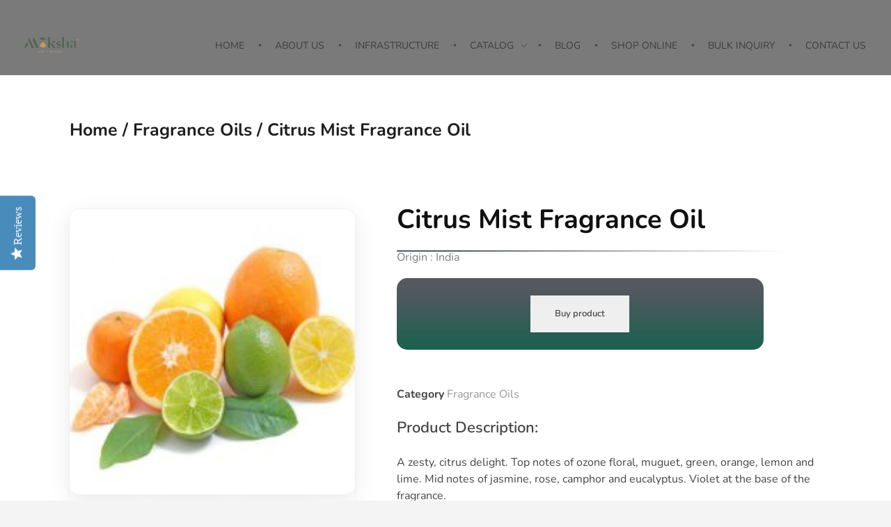

--- FILE ---
content_type: text/html; charset=UTF-8
request_url: https://mokshalifestyle.com/fragrance-oils/citrus-mist/
body_size: 26360
content:
<!DOCTYPE html>
<!--[if IE 9 ]>   <html class="no-js oldie ie9 ie" lang="en-US" > <![endif]-->
<!--[if (gt IE 9)|!(IE)]><!--> <html class="no-js" lang="en-US" > <!--<![endif]-->
<head>
<meta charset="UTF-8" >
<meta name="google-site-verification" content="Ok93OgsQW6bZ6MalTE_cdRzawkhgsikx5VIL7yj8McY" />
<meta http-equiv="X-UA-Compatible" content="IE=edge">
<!-- devices setting -->
<meta name="viewport"   content="initial-scale=1,user-scalable=no,width=device-width">
<!-- outputs by wp_head -->
<meta name='robots' content='index, follow, max-image-preview:large, max-snippet:-1, max-video-preview:-1' />
<!-- This site is optimized with the Yoast SEO plugin v26.7 - https://yoast.com/wordpress/plugins/seo/ -->
<title>Citrus Mist Fragrance Oil | Moksha Lifestyle Products</title>
<meta name="description" content="A zesty, citrus delight. Top notes of ozone floral, muguet, green, orange, lemon and lime. Mid notes of jasmine, rose, camphor and eucalyptus. Violet at the base of the fragrance." />
<link rel="canonical" href="https://mokshalifestyle.com/fragrance-oils/citrus-mist/" />
<meta property="og:locale" content="en_US" />
<meta property="og:type" content="article" />
<meta property="og:title" content="Citrus Mist Fragrance Oil | Moksha Lifestyle Products" />
<meta property="og:description" content="A zesty, citrus delight. Top notes of ozone floral, muguet, green, orange, lemon and lime. Mid notes of jasmine, rose, camphor and eucalyptus. Violet at the base of the fragrance." />
<meta property="og:url" content="https://mokshalifestyle.com/fragrance-oils/citrus-mist/" />
<meta property="og:site_name" content="Moksha Lifestyle Products" />
<meta property="article:modified_time" content="2023-06-30T09:49:45+00:00" />
<meta property="og:image" content="https://mokshalifestyle.com/wp-content/uploads/2021/07/citrusmist_img1.jpeg" />
<meta property="og:image:width" content="1024" />
<meta property="og:image:height" content="1024" />
<meta property="og:image:type" content="image/jpeg" />
<meta name="twitter:card" content="summary_large_image" />
<meta name="twitter:label1" content="Est. reading time" />
<meta name="twitter:data1" content="1 minute" />
<script type="application/ld+json" class="yoast-schema-graph">{"@context":"https://schema.org","@graph":[{"@type":"WebPage","@id":"https://mokshalifestyle.com/fragrance-oils/citrus-mist/","url":"https://mokshalifestyle.com/fragrance-oils/citrus-mist/","name":"Citrus Mist Fragrance Oil | Moksha Lifestyle Products","isPartOf":{"@id":"https://mokshalifestyle.com/#website"},"primaryImageOfPage":{"@id":"https://mokshalifestyle.com/fragrance-oils/citrus-mist/#primaryimage"},"image":{"@id":"https://mokshalifestyle.com/fragrance-oils/citrus-mist/#primaryimage"},"thumbnailUrl":"https://mokshalifestyle.com/wp-content/uploads/2021/07/citrusmist_img1.jpeg","datePublished":"2021-07-20T11:24:58+00:00","dateModified":"2023-06-30T09:49:45+00:00","description":"A zesty, citrus delight. Top notes of ozone floral, muguet, green, orange, lemon and lime. Mid notes of jasmine, rose, camphor and eucalyptus. Violet at the base of the fragrance.","breadcrumb":{"@id":"https://mokshalifestyle.com/fragrance-oils/citrus-mist/#breadcrumb"},"inLanguage":"en-US","potentialAction":[{"@type":"ReadAction","target":["https://mokshalifestyle.com/fragrance-oils/citrus-mist/"]}]},{"@type":"ImageObject","inLanguage":"en-US","@id":"https://mokshalifestyle.com/fragrance-oils/citrus-mist/#primaryimage","url":"https://mokshalifestyle.com/wp-content/uploads/2021/07/citrusmist_img1.jpeg","contentUrl":"https://mokshalifestyle.com/wp-content/uploads/2021/07/citrusmist_img1.jpeg","width":1024,"height":1024},{"@type":"BreadcrumbList","@id":"https://mokshalifestyle.com/fragrance-oils/citrus-mist/#breadcrumb","itemListElement":[{"@type":"ListItem","position":1,"name":"Home","item":"https://mokshalifestyle.com/"},{"@type":"ListItem","position":2,"name":"Shop","item":"https://mokshalifestyle.com/shop/"},{"@type":"ListItem","position":3,"name":"Citrus Mist Fragrance Oil"}]},{"@type":"WebSite","@id":"https://mokshalifestyle.com/#website","url":"https://mokshalifestyle.com/","name":"Moksha Lifestyle Products","description":"Essential Oils India | Essential oils Wholesale | Essential Oils manufacturers – Moksha Lifestyle Products","publisher":{"@id":"https://mokshalifestyle.com/#organization"},"potentialAction":[{"@type":"SearchAction","target":{"@type":"EntryPoint","urlTemplate":"https://mokshalifestyle.com/?s={search_term_string}"},"query-input":{"@type":"PropertyValueSpecification","valueRequired":true,"valueName":"search_term_string"}}],"inLanguage":"en-US"},{"@type":"Organization","@id":"https://mokshalifestyle.com/#organization","name":"Moksha Lifestyle Products","url":"https://mokshalifestyle.com/","logo":{"@type":"ImageObject","inLanguage":"en-US","@id":"https://mokshalifestyle.com/#/schema/logo/image/","url":"https://mokshalifestyle.com/wp-content/uploads/2020/12/Moksha-Logo-Large-1_cb4d5bc9d1243021631ff3683fd91ab3-1.png","contentUrl":"https://mokshalifestyle.com/wp-content/uploads/2020/12/Moksha-Logo-Large-1_cb4d5bc9d1243021631ff3683fd91ab3-1.png","width":161,"height":92,"caption":"Moksha Lifestyle Products"},"image":{"@id":"https://mokshalifestyle.com/#/schema/logo/image/"}}]}</script>
<!-- / Yoast SEO plugin. -->
<link rel='dns-prefetch' href='//www.googletagmanager.com' />
<link rel="alternate" type="application/rss+xml" title="Moksha Lifestyle Products &raquo; Feed" href="https://mokshalifestyle.com/feed/" />
<link rel="alternate" type="application/rss+xml" title="Moksha Lifestyle Products &raquo; Comments Feed" href="https://mokshalifestyle.com/comments/feed/" />
<link rel="alternate" title="oEmbed (JSON)" type="application/json+oembed" href="https://mokshalifestyle.com/wp-json/oembed/1.0/embed?url=https%3A%2F%2Fmokshalifestyle.com%2Ffragrance-oils%2Fcitrus-mist%2F" />
<link rel="alternate" title="oEmbed (XML)" type="text/xml+oembed" href="https://mokshalifestyle.com/wp-json/oembed/1.0/embed?url=https%3A%2F%2Fmokshalifestyle.com%2Ffragrance-oils%2Fcitrus-mist%2F&#038;format=xml" />
<style id='wp-img-auto-sizes-contain-inline-css' type='text/css'>
img:is([sizes=auto i],[sizes^="auto," i]){contain-intrinsic-size:3000px 1500px}
/*# sourceURL=wp-img-auto-sizes-contain-inline-css */
</style>
<style id='wp-emoji-styles-inline-css' type='text/css'>
img.wp-smiley, img.emoji {
display: inline !important;
border: none !important;
box-shadow: none !important;
height: 1em !important;
width: 1em !important;
margin: 0 0.07em !important;
vertical-align: -0.1em !important;
background: none !important;
padding: 0 !important;
}
/*# sourceURL=wp-emoji-styles-inline-css */
</style>
<link rel='stylesheet' id='wp-block-library-css' href='//mokshalifestyle.com/wp-content/cache/wpfc-minified/145use1j/4l5sg.css' type='text/css' media='all' />
<link rel='stylesheet' id='wc-blocks-style-css' href='//mokshalifestyle.com/wp-content/cache/wpfc-minified/kad29j8o/4l5sg.css' type='text/css' media='all' />
<style id='global-styles-inline-css' type='text/css'>
:root{--wp--preset--aspect-ratio--square: 1;--wp--preset--aspect-ratio--4-3: 4/3;--wp--preset--aspect-ratio--3-4: 3/4;--wp--preset--aspect-ratio--3-2: 3/2;--wp--preset--aspect-ratio--2-3: 2/3;--wp--preset--aspect-ratio--16-9: 16/9;--wp--preset--aspect-ratio--9-16: 9/16;--wp--preset--color--black: #000000;--wp--preset--color--cyan-bluish-gray: #abb8c3;--wp--preset--color--white: #ffffff;--wp--preset--color--pale-pink: #f78da7;--wp--preset--color--vivid-red: #cf2e2e;--wp--preset--color--luminous-vivid-orange: #ff6900;--wp--preset--color--luminous-vivid-amber: #fcb900;--wp--preset--color--light-green-cyan: #7bdcb5;--wp--preset--color--vivid-green-cyan: #00d084;--wp--preset--color--pale-cyan-blue: #8ed1fc;--wp--preset--color--vivid-cyan-blue: #0693e3;--wp--preset--color--vivid-purple: #9b51e0;--wp--preset--gradient--vivid-cyan-blue-to-vivid-purple: linear-gradient(135deg,rgb(6,147,227) 0%,rgb(155,81,224) 100%);--wp--preset--gradient--light-green-cyan-to-vivid-green-cyan: linear-gradient(135deg,rgb(122,220,180) 0%,rgb(0,208,130) 100%);--wp--preset--gradient--luminous-vivid-amber-to-luminous-vivid-orange: linear-gradient(135deg,rgb(252,185,0) 0%,rgb(255,105,0) 100%);--wp--preset--gradient--luminous-vivid-orange-to-vivid-red: linear-gradient(135deg,rgb(255,105,0) 0%,rgb(207,46,46) 100%);--wp--preset--gradient--very-light-gray-to-cyan-bluish-gray: linear-gradient(135deg,rgb(238,238,238) 0%,rgb(169,184,195) 100%);--wp--preset--gradient--cool-to-warm-spectrum: linear-gradient(135deg,rgb(74,234,220) 0%,rgb(151,120,209) 20%,rgb(207,42,186) 40%,rgb(238,44,130) 60%,rgb(251,105,98) 80%,rgb(254,248,76) 100%);--wp--preset--gradient--blush-light-purple: linear-gradient(135deg,rgb(255,206,236) 0%,rgb(152,150,240) 100%);--wp--preset--gradient--blush-bordeaux: linear-gradient(135deg,rgb(254,205,165) 0%,rgb(254,45,45) 50%,rgb(107,0,62) 100%);--wp--preset--gradient--luminous-dusk: linear-gradient(135deg,rgb(255,203,112) 0%,rgb(199,81,192) 50%,rgb(65,88,208) 100%);--wp--preset--gradient--pale-ocean: linear-gradient(135deg,rgb(255,245,203) 0%,rgb(182,227,212) 50%,rgb(51,167,181) 100%);--wp--preset--gradient--electric-grass: linear-gradient(135deg,rgb(202,248,128) 0%,rgb(113,206,126) 100%);--wp--preset--gradient--midnight: linear-gradient(135deg,rgb(2,3,129) 0%,rgb(40,116,252) 100%);--wp--preset--font-size--small: 13px;--wp--preset--font-size--medium: 20px;--wp--preset--font-size--large: 36px;--wp--preset--font-size--x-large: 42px;--wp--preset--spacing--20: 0.44rem;--wp--preset--spacing--30: 0.67rem;--wp--preset--spacing--40: 1rem;--wp--preset--spacing--50: 1.5rem;--wp--preset--spacing--60: 2.25rem;--wp--preset--spacing--70: 3.38rem;--wp--preset--spacing--80: 5.06rem;--wp--preset--shadow--natural: 6px 6px 9px rgba(0, 0, 0, 0.2);--wp--preset--shadow--deep: 12px 12px 50px rgba(0, 0, 0, 0.4);--wp--preset--shadow--sharp: 6px 6px 0px rgba(0, 0, 0, 0.2);--wp--preset--shadow--outlined: 6px 6px 0px -3px rgb(255, 255, 255), 6px 6px rgb(0, 0, 0);--wp--preset--shadow--crisp: 6px 6px 0px rgb(0, 0, 0);}:where(.is-layout-flex){gap: 0.5em;}:where(.is-layout-grid){gap: 0.5em;}body .is-layout-flex{display: flex;}.is-layout-flex{flex-wrap: wrap;align-items: center;}.is-layout-flex > :is(*, div){margin: 0;}body .is-layout-grid{display: grid;}.is-layout-grid > :is(*, div){margin: 0;}:where(.wp-block-columns.is-layout-flex){gap: 2em;}:where(.wp-block-columns.is-layout-grid){gap: 2em;}:where(.wp-block-post-template.is-layout-flex){gap: 1.25em;}:where(.wp-block-post-template.is-layout-grid){gap: 1.25em;}.has-black-color{color: var(--wp--preset--color--black) !important;}.has-cyan-bluish-gray-color{color: var(--wp--preset--color--cyan-bluish-gray) !important;}.has-white-color{color: var(--wp--preset--color--white) !important;}.has-pale-pink-color{color: var(--wp--preset--color--pale-pink) !important;}.has-vivid-red-color{color: var(--wp--preset--color--vivid-red) !important;}.has-luminous-vivid-orange-color{color: var(--wp--preset--color--luminous-vivid-orange) !important;}.has-luminous-vivid-amber-color{color: var(--wp--preset--color--luminous-vivid-amber) !important;}.has-light-green-cyan-color{color: var(--wp--preset--color--light-green-cyan) !important;}.has-vivid-green-cyan-color{color: var(--wp--preset--color--vivid-green-cyan) !important;}.has-pale-cyan-blue-color{color: var(--wp--preset--color--pale-cyan-blue) !important;}.has-vivid-cyan-blue-color{color: var(--wp--preset--color--vivid-cyan-blue) !important;}.has-vivid-purple-color{color: var(--wp--preset--color--vivid-purple) !important;}.has-black-background-color{background-color: var(--wp--preset--color--black) !important;}.has-cyan-bluish-gray-background-color{background-color: var(--wp--preset--color--cyan-bluish-gray) !important;}.has-white-background-color{background-color: var(--wp--preset--color--white) !important;}.has-pale-pink-background-color{background-color: var(--wp--preset--color--pale-pink) !important;}.has-vivid-red-background-color{background-color: var(--wp--preset--color--vivid-red) !important;}.has-luminous-vivid-orange-background-color{background-color: var(--wp--preset--color--luminous-vivid-orange) !important;}.has-luminous-vivid-amber-background-color{background-color: var(--wp--preset--color--luminous-vivid-amber) !important;}.has-light-green-cyan-background-color{background-color: var(--wp--preset--color--light-green-cyan) !important;}.has-vivid-green-cyan-background-color{background-color: var(--wp--preset--color--vivid-green-cyan) !important;}.has-pale-cyan-blue-background-color{background-color: var(--wp--preset--color--pale-cyan-blue) !important;}.has-vivid-cyan-blue-background-color{background-color: var(--wp--preset--color--vivid-cyan-blue) !important;}.has-vivid-purple-background-color{background-color: var(--wp--preset--color--vivid-purple) !important;}.has-black-border-color{border-color: var(--wp--preset--color--black) !important;}.has-cyan-bluish-gray-border-color{border-color: var(--wp--preset--color--cyan-bluish-gray) !important;}.has-white-border-color{border-color: var(--wp--preset--color--white) !important;}.has-pale-pink-border-color{border-color: var(--wp--preset--color--pale-pink) !important;}.has-vivid-red-border-color{border-color: var(--wp--preset--color--vivid-red) !important;}.has-luminous-vivid-orange-border-color{border-color: var(--wp--preset--color--luminous-vivid-orange) !important;}.has-luminous-vivid-amber-border-color{border-color: var(--wp--preset--color--luminous-vivid-amber) !important;}.has-light-green-cyan-border-color{border-color: var(--wp--preset--color--light-green-cyan) !important;}.has-vivid-green-cyan-border-color{border-color: var(--wp--preset--color--vivid-green-cyan) !important;}.has-pale-cyan-blue-border-color{border-color: var(--wp--preset--color--pale-cyan-blue) !important;}.has-vivid-cyan-blue-border-color{border-color: var(--wp--preset--color--vivid-cyan-blue) !important;}.has-vivid-purple-border-color{border-color: var(--wp--preset--color--vivid-purple) !important;}.has-vivid-cyan-blue-to-vivid-purple-gradient-background{background: var(--wp--preset--gradient--vivid-cyan-blue-to-vivid-purple) !important;}.has-light-green-cyan-to-vivid-green-cyan-gradient-background{background: var(--wp--preset--gradient--light-green-cyan-to-vivid-green-cyan) !important;}.has-luminous-vivid-amber-to-luminous-vivid-orange-gradient-background{background: var(--wp--preset--gradient--luminous-vivid-amber-to-luminous-vivid-orange) !important;}.has-luminous-vivid-orange-to-vivid-red-gradient-background{background: var(--wp--preset--gradient--luminous-vivid-orange-to-vivid-red) !important;}.has-very-light-gray-to-cyan-bluish-gray-gradient-background{background: var(--wp--preset--gradient--very-light-gray-to-cyan-bluish-gray) !important;}.has-cool-to-warm-spectrum-gradient-background{background: var(--wp--preset--gradient--cool-to-warm-spectrum) !important;}.has-blush-light-purple-gradient-background{background: var(--wp--preset--gradient--blush-light-purple) !important;}.has-blush-bordeaux-gradient-background{background: var(--wp--preset--gradient--blush-bordeaux) !important;}.has-luminous-dusk-gradient-background{background: var(--wp--preset--gradient--luminous-dusk) !important;}.has-pale-ocean-gradient-background{background: var(--wp--preset--gradient--pale-ocean) !important;}.has-electric-grass-gradient-background{background: var(--wp--preset--gradient--electric-grass) !important;}.has-midnight-gradient-background{background: var(--wp--preset--gradient--midnight) !important;}.has-small-font-size{font-size: var(--wp--preset--font-size--small) !important;}.has-medium-font-size{font-size: var(--wp--preset--font-size--medium) !important;}.has-large-font-size{font-size: var(--wp--preset--font-size--large) !important;}.has-x-large-font-size{font-size: var(--wp--preset--font-size--x-large) !important;}
/*# sourceURL=global-styles-inline-css */
</style>
<style id='classic-theme-styles-inline-css' type='text/css'>
/*! This file is auto-generated */
.wp-block-button__link{color:#fff;background-color:#32373c;border-radius:9999px;box-shadow:none;text-decoration:none;padding:calc(.667em + 2px) calc(1.333em + 2px);font-size:1.125em}.wp-block-file__button{background:#32373c;color:#fff;text-decoration:none}
/*# sourceURL=/wp-includes/css/classic-themes.min.css */
</style>
<link rel='stylesheet' id='inf-font-awesome-css' href='//mokshalifestyle.com/wp-content/cache/wpfc-minified/qh907dex/4l5sg.css' type='text/css' media='all' />
<link rel='stylesheet' id='owl-carousel-css' href='//mokshalifestyle.com/wp-content/cache/wpfc-minified/2ei3qanu/4l5sg.css' type='text/css' media='all' />
<link rel='stylesheet' id='bdpp-public-style-css' href='//mokshalifestyle.com/wp-content/cache/wpfc-minified/1mvburts/4l5sg.css' type='text/css' media='all' />
<link rel='stylesheet' id='contact-form-7-css' href='//mokshalifestyle.com/wp-content/cache/wpfc-minified/f6df87u5/4l5sg.css' type='text/css' media='all' />
<link rel='stylesheet' id='woocommerce-layout-css' href='//mokshalifestyle.com/wp-content/cache/wpfc-minified/gq96vvj/4l5sg.css' type='text/css' media='all' />
<link rel='stylesheet' id='woocommerce-smallscreen-css' href='//mokshalifestyle.com/wp-content/cache/wpfc-minified/7l21e4de/4l5sg.css' type='text/css' media='only screen and (max-width: 768px)' />
<link rel='stylesheet' id='woocommerce-general-css' href='//mokshalifestyle.com/wp-content/cache/wpfc-minified/mocswx1h/4l5sg.css' type='text/css' media='all' />
<style id='woocommerce-inline-inline-css' type='text/css'>
.woocommerce form .form-row .required { visibility: visible; }
/*# sourceURL=woocommerce-inline-inline-css */
</style>
<link rel='stylesheet' id='aws-style-css' href='//mokshalifestyle.com/wp-content/cache/wpfc-minified/6md6wiu9/4l5sg.css' type='text/css' media='all' />
<link rel='stylesheet' id='elementor-frontend-css' href='//mokshalifestyle.com/wp-content/cache/wpfc-minified/dg5t1qq4/4l5sg.css' type='text/css' media='all' />
<link rel='stylesheet' id='widget-image-css' href='//mokshalifestyle.com/wp-content/cache/wpfc-minified/2yl4d4qp/4l5sg.css' type='text/css' media='all' />
<link rel='stylesheet' id='widget-heading-css' href='//mokshalifestyle.com/wp-content/cache/wpfc-minified/6v3lp1dp/4l5sg.css' type='text/css' media='all' />
<link rel='stylesheet' id='widget-social-icons-css' href='//mokshalifestyle.com/wp-content/cache/wpfc-minified/llgitr5v/4l5sg.css' type='text/css' media='all' />
<link rel='stylesheet' id='e-apple-webkit-css' href='//mokshalifestyle.com/wp-content/cache/wpfc-minified/10iyqz9j/4l5sg.css' type='text/css' media='all' />
<link rel='stylesheet' id='widget-woocommerce-product-images-css' href='//mokshalifestyle.com/wp-content/cache/wpfc-minified/8wnux7zc/4l5zt.css' type='text/css' media='all' />
<link rel='stylesheet' id='widget-woocommerce-product-add-to-cart-css' href='//mokshalifestyle.com/wp-content/cache/wpfc-minified/2enk58zh/4l5zt.css' type='text/css' media='all' />
<link rel='stylesheet' id='widget-woocommerce-product-meta-css' href='//mokshalifestyle.com/wp-content/cache/wpfc-minified/qhvesno/4l5zt.css' type='text/css' media='all' />
<link rel='stylesheet' id='widget-woocommerce-products-css' href='//mokshalifestyle.com/wp-content/cache/wpfc-minified/7jram1ml/4l5zt.css' type='text/css' media='all' />
<link rel='stylesheet' id='elementor-icons-css' href='//mokshalifestyle.com/wp-content/cache/wpfc-minified/7kippjyf/4l5sg.css' type='text/css' media='all' />
<link rel='stylesheet' id='elementor-post-457-css' href='https://mokshalifestyle.com/wp-content/uploads/elementor/css/post-457.css?ver=1747284350' type='text/css' media='all' />
<link rel='stylesheet' id='auxin-elementor-base-css' href='//mokshalifestyle.com/wp-content/cache/wpfc-minified/798drl9o/4l5sg.css' type='text/css' media='all' />
<link rel='stylesheet' id='elementor-post-431-css' href='https://mokshalifestyle.com/wp-content/uploads/elementor/css/post-431.css?ver=1747284350' type='text/css' media='all' />
<link rel='stylesheet' id='elementor-post-3828-css' href='https://mokshalifestyle.com/wp-content/uploads/elementor/css/post-3828.css?ver=1747284372' type='text/css' media='all' />
<style id='akismet-widget-style-inline-css' type='text/css'>
.a-stats {
--akismet-color-mid-green: #357b49;
--akismet-color-white: #fff;
--akismet-color-light-grey: #f6f7f7;
max-width: 350px;
width: auto;
}
.a-stats * {
all: unset;
box-sizing: border-box;
}
.a-stats strong {
font-weight: 600;
}
.a-stats a.a-stats__link,
.a-stats a.a-stats__link:visited,
.a-stats a.a-stats__link:active {
background: var(--akismet-color-mid-green);
border: none;
box-shadow: none;
border-radius: 8px;
color: var(--akismet-color-white);
cursor: pointer;
display: block;
font-family: -apple-system, BlinkMacSystemFont, 'Segoe UI', 'Roboto', 'Oxygen-Sans', 'Ubuntu', 'Cantarell', 'Helvetica Neue', sans-serif;
font-weight: 500;
padding: 12px;
text-align: center;
text-decoration: none;
transition: all 0.2s ease;
}
/* Extra specificity to deal with TwentyTwentyOne focus style */
.widget .a-stats a.a-stats__link:focus {
background: var(--akismet-color-mid-green);
color: var(--akismet-color-white);
text-decoration: none;
}
.a-stats a.a-stats__link:hover {
filter: brightness(110%);
box-shadow: 0 4px 12px rgba(0, 0, 0, 0.06), 0 0 2px rgba(0, 0, 0, 0.16);
}
.a-stats .count {
color: var(--akismet-color-white);
display: block;
font-size: 1.5em;
line-height: 1.4;
padding: 0 13px;
white-space: nowrap;
}
/*# sourceURL=akismet-widget-style-inline-css */
</style>
<link rel='stylesheet' id='auxin-base-css' href='//mokshalifestyle.com/wp-content/cache/wpfc-minified/9mk79fyw/4l5sg.css' type='text/css' media='all' />
<link rel='stylesheet' id='auxin-front-icon-css' href='//mokshalifestyle.com/wp-content/cache/wpfc-minified/3sp57r3/4l5sg.css' type='text/css' media='all' />
<link rel='stylesheet' id='auxin-main-css' href='//mokshalifestyle.com/wp-content/cache/wpfc-minified/d6nzktw0/4l5sg.css' type='text/css' media='all' />
<link rel='stylesheet' id='elementor-gf-local-roboto-css' href='//mokshalifestyle.com/wp-content/cache/wpfc-minified/mk7thg0o/4l5sg.css' type='text/css' media='all' />
<link rel='stylesheet' id='elementor-gf-local-robotoslab-css' href='//mokshalifestyle.com/wp-content/cache/wpfc-minified/6z3hj9dz/4l5sg.css' type='text/css' media='all' />
<link rel='stylesheet' id='elementor-gf-local-nunito-css' href='//mokshalifestyle.com/wp-content/cache/wpfc-minified/lmr7ars8/4l5sg.css' type='text/css' media='all' />
<link rel='stylesheet' id='elementor-icons-shared-0-css' href='//mokshalifestyle.com/wp-content/cache/wpfc-minified/k99wq6u8/4l5sg.css' type='text/css' media='all' />
<link rel='stylesheet' id='elementor-icons-fa-brands-css' href='//mokshalifestyle.com/wp-content/cache/wpfc-minified/7z2yvr5q/4l5sg.css' type='text/css' media='all' />
<script type="text/javascript" src="https://mokshalifestyle.com/wp-includes/js/jquery/jquery.min.js?ver=3.7.1" id="jquery-core-js"></script>
<script type="text/javascript" src="https://mokshalifestyle.com/wp-includes/js/jquery/jquery-migrate.min.js?ver=3.4.1" id="jquery-migrate-js"></script>
<script type="text/javascript" src="https://mokshalifestyle.com/wp-content/plugins/woocommerce/assets/js/jquery-blockui/jquery.blockUI.min.js?ver=2.7.0-wc.10.4.3" id="wc-jquery-blockui-js" defer="defer" data-wp-strategy="defer"></script>
<script type="text/javascript" id="wc-add-to-cart-js-extra">
/* <![CDATA[ */
var wc_add_to_cart_params = {"ajax_url":"/wp-admin/admin-ajax.php","wc_ajax_url":"/?wc-ajax=%%endpoint%%","i18n_view_cart":"View cart","cart_url":"https://mokshalifestyle.com/cart/","is_cart":"","cart_redirect_after_add":"no"};
//# sourceURL=wc-add-to-cart-js-extra
/* ]]> */
</script>
<script type="text/javascript" src="https://mokshalifestyle.com/wp-content/plugins/woocommerce/assets/js/frontend/add-to-cart.min.js?ver=10.4.3" id="wc-add-to-cart-js" defer="defer" data-wp-strategy="defer"></script>
<script type="text/javascript" src="https://mokshalifestyle.com/wp-content/plugins/woocommerce/assets/js/zoom/jquery.zoom.min.js?ver=1.7.21-wc.10.4.3" id="wc-zoom-js" defer="defer" data-wp-strategy="defer"></script>
<script type="text/javascript" src="https://mokshalifestyle.com/wp-content/plugins/woocommerce/assets/js/flexslider/jquery.flexslider.min.js?ver=2.7.2-wc.10.4.3" id="wc-flexslider-js" defer="defer" data-wp-strategy="defer"></script>
<script type="text/javascript" id="wc-single-product-js-extra">
/* <![CDATA[ */
var wc_single_product_params = {"i18n_required_rating_text":"Please select a rating","i18n_rating_options":["1 of 5 stars","2 of 5 stars","3 of 5 stars","4 of 5 stars","5 of 5 stars"],"i18n_product_gallery_trigger_text":"View full-screen image gallery","review_rating_required":"yes","flexslider":{"rtl":false,"animation":"slide","smoothHeight":true,"directionNav":false,"controlNav":"thumbnails","slideshow":false,"animationSpeed":500,"animationLoop":false,"allowOneSlide":false},"zoom_enabled":"1","zoom_options":[],"photoswipe_enabled":"","photoswipe_options":{"shareEl":false,"closeOnScroll":false,"history":false,"hideAnimationDuration":0,"showAnimationDuration":0},"flexslider_enabled":"1"};
//# sourceURL=wc-single-product-js-extra
/* ]]> */
</script>
<script type="text/javascript" src="https://mokshalifestyle.com/wp-content/plugins/woocommerce/assets/js/frontend/single-product.min.js?ver=10.4.3" id="wc-single-product-js" defer="defer" data-wp-strategy="defer"></script>
<script type="text/javascript" src="https://mokshalifestyle.com/wp-content/plugins/woocommerce/assets/js/js-cookie/js.cookie.min.js?ver=2.1.4-wc.10.4.3" id="wc-js-cookie-js" defer="defer" data-wp-strategy="defer"></script>
<script type="text/javascript" id="woocommerce-js-extra">
/* <![CDATA[ */
var woocommerce_params = {"ajax_url":"/wp-admin/admin-ajax.php","wc_ajax_url":"/?wc-ajax=%%endpoint%%","i18n_password_show":"Show password","i18n_password_hide":"Hide password"};
//# sourceURL=woocommerce-js-extra
/* ]]> */
</script>
<script type="text/javascript" src="https://mokshalifestyle.com/wp-content/plugins/woocommerce/assets/js/frontend/woocommerce.min.js?ver=10.4.3" id="woocommerce-js" defer="defer" data-wp-strategy="defer"></script>
<script type="text/javascript" id="yquery-js-extra">
/* <![CDATA[ */
var yotpo_settings = {"app_key":"Q8Fi8aSeGnCSOdwzw4NIGb7lHzjeSz7rekWwyNHt","reviews_widget_id":"","qna_widget_id":"","star_ratings_widget_id":""};
//# sourceURL=yquery-js-extra
/* ]]> */
</script>
<script type="text/javascript" src="https://mokshalifestyle.com/wp-content/plugins/yotpo-social-reviews-for-woocommerce/assets/js/v2HeaderScript.js" id="yquery-js"></script>
<script type="text/javascript" id="auxin-modernizr-js-extra">
/* <![CDATA[ */
var auxin = {"ajax_url":"https://mokshalifestyle.com/wp-admin/admin-ajax.php","is_rtl":"","is_reponsive":"1","is_framed":"","frame_width":"20","wpml_lang":"en","uploadbaseurl":"https://mokshalifestyle.com/wp-content/uploads"};
//# sourceURL=auxin-modernizr-js-extra
/* ]]> */
</script>
<script type="text/javascript" id="auxin-modernizr-js-before">
/* <![CDATA[ */
/* < ![CDATA[ */
function auxinNS(n){for(var e=n.split("."),a=window,i="",r=e.length,t=0;r>t;t++)"window"!=e[t]&&(i=e[t],a[i]=a[i]||{},a=a[i]);return a;}
/* ]]]]><![CDATA[> */
//# sourceURL=auxin-modernizr-js-before
/* ]]> */
</script>
<script type="text/javascript" src="https://mokshalifestyle.com/wp-content/themes/phlox-pro/js/solo/modernizr-custom.min.js?ver=5.6.2" id="auxin-modernizr-js"></script>
<link rel="https://api.w.org/" href="https://mokshalifestyle.com/wp-json/" /><link rel="alternate" title="JSON" type="application/json" href="https://mokshalifestyle.com/wp-json/wp/v2/product/825" /><link rel="EditURI" type="application/rsd+xml" title="RSD" href="https://mokshalifestyle.com/xmlrpc.php?rsd" />
<meta name="generator" content="WordPress 6.9" />
<meta name="generator" content="WooCommerce 10.4.3" />
<link rel='shortlink' href='https://mokshalifestyle.com/?p=825' />
<meta name="generator" content="Site Kit by Google 1.170.0" /><!-- Chrome, Firefox OS and Opera -->
<meta name="theme-color" content="#1bb0ce" />
<!-- Windows Phone -->
<meta name="msapplication-navbutton-color" content="#1bb0ce" />
<!-- iOS Safari -->
<meta name="apple-mobile-web-app-capable" content="yes">
<meta name="apple-mobile-web-app-status-bar-style" content="black-translucent">
<noscript><style>.woocommerce-product-gallery{ opacity: 1 !important; }</style></noscript>
<meta name="generator" content="Elementor 3.28.4; features: additional_custom_breakpoints, e_local_google_fonts; settings: css_print_method-external, google_font-enabled, font_display-auto">
<style>
.e-con.e-parent:nth-of-type(n+4):not(.e-lazyloaded):not(.e-no-lazyload),
.e-con.e-parent:nth-of-type(n+4):not(.e-lazyloaded):not(.e-no-lazyload) * {
background-image: none !important;
}
@media screen and (max-height: 1024px) {
.e-con.e-parent:nth-of-type(n+3):not(.e-lazyloaded):not(.e-no-lazyload),
.e-con.e-parent:nth-of-type(n+3):not(.e-lazyloaded):not(.e-no-lazyload) * {
background-image: none !important;
}
}
@media screen and (max-height: 640px) {
.e-con.e-parent:nth-of-type(n+2):not(.e-lazyloaded):not(.e-no-lazyload),
.e-con.e-parent:nth-of-type(n+2):not(.e-lazyloaded):not(.e-no-lazyload) * {
background-image: none !important;
}
}
</style>
<link rel="icon" href="https://mokshalifestyle.com/wp-content/uploads/2022/07/cropped-Moksha-Lifestyle-Logo-1-32x32.png" sizes="32x32" />
<link rel="icon" href="https://mokshalifestyle.com/wp-content/uploads/2022/07/cropped-Moksha-Lifestyle-Logo-1-192x192.png" sizes="192x192" />
<link rel="apple-touch-icon" href="https://mokshalifestyle.com/wp-content/uploads/2022/07/cropped-Moksha-Lifestyle-Logo-1-180x180.png" />
<meta name="msapplication-TileImage" content="https://mokshalifestyle.com/wp-content/uploads/2022/07/cropped-Moksha-Lifestyle-Logo-1-270x270.png" />
<style type="text/css" id="wp-custom-css">
/* Shop-Page */
.aux-shop-archive .product .price ins{
background-color: transparent;
}
.aux-shop-archive .auxshp-wishlist-wrapper, .single-product .auxshp-wishlist{
height: 33px;
}
.aux-shop-archive .product .auxshp-meta-terms a{
font-weight: 400;
font-size: 16px;
font-style: normal;
color: #101010b5;
letter-spacing: 0.48px;
}
.aux-tooltip-socials-wrapper{
left: 0px!important;
}
.aux-rating-box.aux-star-rating:before, .aux-rating-box.aux-star-rating .aux-star-rating-avg:before{
color: var( --e-global-color-secondary );
font-size: 18px;
}
.aux-shop-archive .product img{
border-radius: 15px;
}
.aux-shop-archive .auxshp-entry-main{
display: flex;
flex-direction: column;
}
.aux-shop-archive .loop-meta-wrapper{
order: 1;
}
.aux-shop-archive .auxshp-label{
order: 2;
}
.aux-shop-archive .aux-star-rating{
order: 3;
margin-top: 11px;
}
.aux-shop-archive .price{
order: 4;
margin-top: 12px;
}
.aux-shop-archive .loop-tools-wrapper{
order: 5;
}
.aux-shop-archive .auxshp-entry-main{
margin-top: 9px;
}
.aux-shop-archive .products-loop .auxshp-loop-title{
margin-top: -4px;
}
.aux-shop-archive .product .button span{
display:none;
}
.auxicon-handbag:before{
content: "\`";
color: var( --e-global-color-text );
font-size: 30px;
}
.aux-shop-archive .products-loop .loop-tools-wrapper {
background: linear-gradient(180deg, var( --e-global-color-secondary ) 17%, var( --e-global-color-91cfb23 ) 100%);
border-top: none;
}
.aux-shop-archive .auxicon-eye-1:before{
color: var( --e-global-color-text );
font-size: 20px;
}
.aux-shop-archive .aux-product-tools{
display: flex!important;
justify-content: center;
align-items: center;
flex-direction: column!important;
}
.aux-shop-archive .loop-tools-wrapper{
width: 57px;
height: 113px;
border-radius: 10px;
position: absolute;
top: -182px;
right: 22px;
opacity:0;
transition: all 150ms ease-out;
}
.aux-shop-archive  .aux-shop-quicklook-wrapper{ 
margin-right: 0!important;
}
.aux-shop-archive  .aux-ajax-add-to-cart{ 
padding: 18px 0px 12px!important;
}
.aux-shop-archive  .auxshp-wishlist-wrapper{
margin-bottom: 9px;
}
.aux-shop-archive  .auxshp-entry-main{
position: relative;
}
.aux-shop-archive  .product:hover .loop-tools-wrapper{
opacity:1;
}
.aux-shop-archive .product .onsale{
background-color:linear-gradient(180deg, var( --e-global-color-secondary ) 17%, var( --e-global-color-91cfb23 ) 100%);
border-radius: 7px;
height: 34px;
width: 67px;
left: 35px;
}
.aux-shop-archive .search-field{
border-color: #00000015;
border-radius: 15px;
outline: none;
}
.aux-shop-archive .woocommerce-product-search button{
background: linear-gradient(180deg, var( --e-global-color-secondary )  17%, var( --e-global-color-91cfb23 ) 100%);
border-radius: 15px;
margin-top: 11px;
font-size: 16px;
font-weight: 400;
}
.aux-shop-archive .widget_product_search .search-field::placeholder {
color: #007d569c!important;
font-weight: 400;
font-size: 16px;
}
.aux-shop-archive .woocommerce-product-search button:before{
content: "\e1f1";
font-family: "auxin-front" !important;
font-size: 24px;
position: absolute;
right: 32%;
top: 32%;
}
.aux-shop-archive .price_slider_amount button .aux-overlay{
display:none;
}
.widget_product_search button[type="submit"]{
padding: 20px 50px 20px 27px;	
}
.aux-shop-archive .woocommerce-product-search button{
transition: all 300ms ease-out;
}
.aux-shop-archive .woocommerce-product-search button:hover{
background: var( --e-global-color-91a7bf3 )!important;
transition: all 300ms ease-out;
}
.widget_product_search .widget-title, .aux-sidebar .widget-title{
border-bottom: none;
margin-bottom: 17px;
}
.widget_product_search .widget-title:after, .aux-sidebar .widget_price_filter .widget-title:after,  .widget_product_categories .widget-title:after{
content: "";
height: 3px;
width: 120px;
position: absolute;
left: 115px;
background: linear-gradient(270deg, rgba(255,255,255,0) 17%, var( --e-global-color-secondary ) 100%);
border-radius: 3px;
}
.aux-sidebar .widget_price_filter .widget-title:after{
left: 195px;
}
.entry-summary .auxicon-share-2{
margin-left: 15px!important;
}
.widget_price_filter .ui-slider .ui-slider-handle{
background: linear-gradient(180deg, var( --e-global-color-secondary ) 17%, var( --e-global-color-91cfb23 ) 100%);
border:1px solid var( --e-global-color-secondary );
}
.aux-sidebar .ui-slider-range{
background-color: var( --e-global-color-secondary )!important;
height: 6px!important;
}
.widget_price_filter .price_slider_wrapper .ui-widget-content{
background-color: #E8E8E8!important;
margin-right: 0;
}
.widget_price_filter .price_slider_amount .aux-button{
width: 128px;
border-radius: 15px;
background-color: var( --e-global-color-accent )!important;
box-shadow: none;
color: var( --e-global-color-text );
font-size:15px;
font-weight:500;
padding: 15px;	
}
.widget_price_filter .price_slider_amount .aux-button:hover{
background: var( --e-global-color-91a7bf3 )!important;
}
.woocommerce .widget_price_filter{
padding-right: 13px!important;
}
.widget_price_filter .price_slider{
margin-bottom: 31px;
}
.widget_product_categories .widget-title:after{
left: 140px;
}
.aux-sidebar ul li a {
color: #101010;
font-weight: 400;
text-decoration: none;
font-size: 16px;
}
.aux-shop-archive .product-categories .cat-item, .aux-shop-archive .widget-container ul li {
display: flex;
justify-content: space-between;
padding: 11px 8px 11px 46px;
}
.aux-shop-archive .sidebar-content li a {
position: relative;
}
.aux-shop-archive .sidebar-content li a:after {
content: '';
width: 26px;
height: 26px;
top: -1px;
left: -38px;
position: absolute;
background: #DEDEDE;
border-radius: 7px;
}
.aux-shop-archive .wc-layered-nav-term.chosen a:after, .aux-shop-archive .cat-item.current-cat a:after{
background: linear-gradient(180deg, var( --e-global-color-secondary ) 17%, var( --e-global-color-91cfb23 ) 100%);
}
.aux-shop-archive .cat-item{
border-bottom: 1px solid #70707029;
}
.aux-shop-archive .cat-item:last-child{
border:none;
}
@media only screen and (min-width: 767px) {
.aux-shop-archive .aux-container{
display: flex;
flex-direction: row-reverse;
padding-left:3%!important;
padding-top: 75px;
margin-bottom: -40px;
}
.aux-shop-archive .aux-wrapper{
background: linear-gradient(360deg, rgba(244,244,244,1) 58%, rgba(244,244,244,1) 86%, rgba(255,255,255,1) 100%);}
.aux-shop-archive .aux-primary{
flex-basis: 74%;
}
.aux-sidebar-style-border.left-sidebar .aux-sidebar-primary{
flex-basis: 26%;
border-right: none;
}
}
.aux-shop-archive .aux-wrapper{
margin-top: -41px!important;
padding-top: 45px!important;
}
.aux-sidebar .sidebar-inner{
background-color: var( --e-global-color-text );
border-radius: 15px;
padding: 3.4375em 1.875em 4px;
}
.aux-shop-archive .woocommerce-ordering{
float: right!important;
background: linear-gradient(180deg, var( --e-global-color-secondary ) 17%, var( --e-global-color-91cfb23 ) 100%);
padding: 14px 46px 14px 27px;
border-radius:15px;
}
.aux-shop-archive .aux-filters.aux-dropdown-filter .aux-filter-by, .aux-shop-archive .aux-filters .aux-filter-name{
font-weight: 400;
font-size: 16px;
cursor: pointer;
letter-spacing: -0.48px;
color: var( --e-global-color-text )!important;
}
.aux-shop-archive .aux-filters.aux-dropdown-filter .aux-filter-by{
color: #ffffffc4!important;
}
.aux-filters .aux-filter-by:after {
content: " \e1fe";
font-family: "auxin-front" !important;
font-size: 13px;
position: absolute;
top: 35%;
right: 20px;
color: var( --e-global-color-text );
}
.aux-shop-archive .content .aux-filters {	
position: relative;
box-shadow: 0 3px 35px #00000017;
}
.aux-shop-archive .aux-filter-item{
position:relative!important;
}
.aux-shop-archive .woocommerce-ordering{
margin-top: -59px;
}
.aux-shop-archive .products-loop {
margin-top: 0!important;
}
.aux-shop-archive .aux-filter-item a:after{
content: '';
width: 19px;
height: 19px;
position: absolute;
background: transparent;
border: 1px solid #1525423b;
border-radius: 5px;
right: -11px;
top: 6px;
}
.aux-shop-archive .woocommerce-ordering ul{
top: 37px;
border-radius: 0px 0px 10px 10px;
padding: 25px 0 18px!important;
width: 100%;
}
.aux-filters.aux-dropdown-filter li{
margin:0px 38px 0px 16px;
}
.aux-shop-archive ul .aux-filter-item a{
padding: 0px 60px 0px 15px;
}
.aux-filters.aux-dropdown-filter li:hover {
background: transparent;
}
.aux-filters.aux-dropdown-filter li:hover  a {
color:var( --e-global-color-primary );
font-weight:bold!important;
}
.aux-shop-archive  ul .aux-filter-item a span {
font-size: 16px;
font-weight: 400;
text-transform: capitalize;
}
.aux-filters.aux-dropdown-filter li:hover a span, .aux-filter-item[selected] span{
font-weight:bold!important;
}
.aux-shop-archive .aux-filter-item:hover a:after, .aux-filter-item[selected] a:after{
background-color:var( --e-global-color-secondary );
border-color:var( --e-global-color-secondary );
}
.aux-shop-archive .products-loop{
margin-top: 61px;
}
.post-type-archive-product  .page-title-section .page-header, .tax-product_cat .page-title-section .page-header{
display: block;
position: absolute;
top:36px;
left: calc( 50% + -350px );
border-bottom: none;
}
.tax-product_cat .aux-primary {
padding-top: 0;
}
.aux-breadcrumbs{
position:relative;
display:block;
}
.aux-breadcrumbs:after{
content: "";
height: 3px;
width: 35%;
top: 16px;
position: absolute;
left: auto;
background: linear-gradient(270deg, rgba(255,255,255,0) 17%, var( --e-global-color-secondary ) 100%);
border-radius: 3px;
}
.post-type-archive-product .page-header .aux-container, .tax-product_cat .page-header .aux-container{
margin-left: 0!important;
}
.aux-pagination li.page.active .page-numbers, .aux-pagination.aux-no-border li a:hover{
background: linear-gradient(180deg, var( --e-global-color-secondary ) 17%, var( --e-global-color-91cfb23 ) 100%);
border-color: var( --e-global-color-secondary )!important;
border-radius: 4px!important;	
}
.aux-pagination li:hover .page-numbers{
color:var( --e-global-color-text )!important;
}
.aux-shop-archive  .aux-pagination li.next a::after, .aux-pagination li.next a::before, .aux-pagination li.prev a::after, .aux-shop-archive .aux-pagination li.prev a::before{
width: 11px;
height: 10px;
background-position: 3px 0;
background-image: url("data:image/svg+xml,%3Csvg xmlns='http://www.w3.org/2000/svg' width='5.893' height='9.665' viewBox='0 0 5.893 9.665'%3E%3Cpath id='arrow-right' d='M0,0,3.772,3.772,0,7.544' transform='translate(1.061 1.061)' fill='none' stroke='%2320242e' stroke-linecap='round' stroke-width='1.5'/%3E%3C/svg%3E%0A");
}
.aux-shop-archive  .aux-pagination li.prev a::after{
background-image: url("data:image/svg+xml,%3Csvg xmlns='http://www.w3.org/2000/svg' width='5.893' height='9.665' viewBox='0 0 5.893 9.665'%3E%3Cpath id='arrow-left' d='M3.772,0,0,3.772,3.772,7.544' transform='translate(1.061 1.061)' fill='none' stroke='%23000' stroke-linecap='round' stroke-width='1.5'/%3E%3C/svg%3E%0A");
}
.aux-pagination li.next a::before{
background-image: url("data:image/svg+xml,%3Csvg xmlns='http://www.w3.org/2000/svg' width='5.893' height='9.665' viewBox='0 0 5.893 9.665'%3E%3Cpath id='arrow-right' d='M0,0,3.772,3.772,0,7.544' transform='translate(1.061 1.061)' fill='none' stroke='%23fff' stroke-linecap='round' stroke-width='1.5'/%3E%3C/svg%3E%0A");
}
.aux-shop-archive .aux-pagination li.prev a::before{
background-image: url("data:image/svg+xml,%3Csvg xmlns='http://www.w3.org/2000/svg' width='5.893' height='9.665' viewBox='0 0 5.893 9.665'%3E%3Cpath id='arrow-left' d='M3.772,0,0,3.772,3.772,7.544' transform='translate(1.061 1.061)' fill='none' stroke='%23fff' stroke-linecap='round' stroke-width='1.5'/%3E%3C/svg%3E%0A");
}
.aux-pagination .pagination{
text-align: center;
justify-content: center;
align-items: center;
display: flex;
margin: 96px;
}
@media only screen and (max-width: 1634px) {
.post-type-archive-product  .page-title-section .page-header{
left: calc( 50% + -23%);
}
}
@media only screen and (max-width: 1232px)and (min-width: 767px) {
.aux-shop-archive .aux-container{
display: flex;
flex-direction: row-reverse;
}
.aux-shop-archive .aux-sidebar-primary {
flex-basis: 33%!important;
}
.aux-shop-archive  .aux-primary {
flex-basis: 68%!important;
}
.post-type-archive-product .page-title-section .page-header, .tax-product_cat  .page-header  {
left: calc( 50% + -17%);
}
.aux-breadcrumbs:after{
width: 22%;
}
}
@media only screen and (max-width: 974px)and (min-width: 767px) {
.aux-shop-archive .aux-sidebar-primary {
flex-basis: 36%!important;
}
.aux-shop-archive  .aux-primary {
flex-basis: 64%!important;
}
.aux-sidebar .widget_price_filter .widget-title:after {
left: 156px;
}
.widget_product_categories .widget-title:after, .widget_product_search .widget-title:after{
left: 120px;
}
.post-type-archive-product .page-title-section .page-header, .tax-product_cat  .page-header  {
left: calc( 50% + -14%);
}
}
@media only screen and (max-width: 1051px)and (min-width: 767px) {
.aux-shop-archive .woocommerce-product-search button:before{
right: 21%;
}
}
@media only screen and (max-width: 990px){
.aux-shop-archive .products-loop {
margin-top: 95px;
}
.aux-filters.aux-dropdown-filter.aux-right {
justify-content: flex-start;
}
.aux-shop-archive .content .aux-filters{
width: 100%;
margin-top: 0px;
margin-bottom:44px;
}
}
@media only screen and (max-width: 767px){
.aux-shop-archive .aux-fold{
margin-top: 65px;
}
.aux-shop-archive .products-loop {
margin-top: 214px;
}
.post-type-archive-product .page-title-section .page-header, .tax-product_cat .page-title-section .page-header {
left: calc( 0% + -0%);
top: 6px;
}
.aux-shop-archive .product img{
width: 100%;
}
.aux-resp .aux-sidebar .sidebar-inner {
padding-right: 7%;
padding-left: 7%;
margin-bottom: 50px;
}
.aux-shop-archive .widget-title{
text-align: left;
}
}
/* Single-Product */
.single-product .woocommerce-review-link{
display:none;
}
.woocommerce-page .price ins{
background-color: transparent;
}
.single-product .cart .auxshp-add-to-cart {
padding: 11px 46px 11px;
border-radius: 10px;
background-color: var( --e-global-color-accent );
text-shadow: none;
box-shadow: 0 8px 30px #FB764580;
}
.single-product .cart .auxshp-add-to-cart .aux-overlay:after{
display:none;
} 
.single-product .cart .auxshp-add-to-cart:hover{
background-color: var( --e-global-color-91a7bf3 );
box-shadow: 0 8px 30px #00000061;
}
.quantity .ui-spinner-button.ui-spinner-down:after {
content: "-";
font-size: 25px;
line-height: 22px;
font-weight: 400;
color: var( --e-global-color-378be579 );
}
.aux-shop-quicklook-modal .aux-number .ui-button{
right: 12px;
}
.aux-shop-quicklook-modal .aux-quicklook-summary .auxshp-add-to-cart{
background: linear-gradient( 
180deg
, var( --e-global-color-secondary ) 17%, var( --e-global-color-91cfb23 ) 100%);
padding: 15px 35px;
border-radius: 25px;
}
.tax-product_cat .aux-container{
margin-bottom: 71px;
}
.single-product .ui-spinner-down{
right: auto;
left: 11px;
top: 23%;
}
.single-product .quantity:after {
content: "Quantity:";
color: var( --e-global-color-text );
position: absolute;
left: -78px;
top: 10px;
}
.quantity .ui-spinner-button.ui-spinner-up:after {
content: "+";
font-size: 20px;
font-weight: 400;
color: var( --e-global-color-378be579 );
}
.single-product .quantity, .woocommerce-page .quantity input.aux-number {
width: 157px;
border-radius: 10px;
height: 45px;
border: none;
}
.single-product .quantity input.aux-number {
outline: 0!important;
}
.single-product .quantity input.aux-number {
font-size: 18px;
font-weight: bold;
padding: 0;
text-align: center;
color:var( --e-global-color-accent );
}
.single-product .widget-inner .woocommerce-Tabs-panel--description{
margin-bottom: 40px;
}
.single-product  .quantity .ui-spinner-up  {
right: 11px;
top: -1px!important;
}
.aux-card-dropdown .aux-card-final-amount{
border-top: 1px solid #7070703d;
border-bottom: 1px solid #7070703d;
padding: 25px 21px 25px!important;
margin-bottom: 25px;
text-align: center;
justify-content: center;
display: flex;
}
.aux-cart-wrapper.aux-offcart-content .aux-inline-card-checkout{
background-color: transparent;
padding-top: 0;
border-top: none;
}
.aux-card-box .aux-card-item-img img{
width: 72px!important;
height: 78px!important;
border-radius: 5px!important;
box-shadow: 0 3px 30px #00000024;
}
.aux-card-box .aux-card-item-details h3{
color: var( --e-global-color-primary )!important;
font-size: 17px;
font-weight: bold;
line-height: 1.3em;
}
.single-product .quantity {
margin-left: 80px;
margin-right: 5%!important;
}
.single-product .cart {
border-radius: 15px;
padding: 4px 0 12px 0;
background: linear-gradient(180deg, var( --e-global-color-secondary ) 17%, var( --e-global-color-91cfb23 ) 100%);
width: 85%;
}
.aux-cart-wrapper .aux-card-item:last-child{
padding-bottom: 10px;
}
.aux-card-item .aux-card-item-details{
justify-content: center;
display: flex;
flex-direction: column;
}
.single-product .woocommerce-product-details__short-description {
max-width: 647px;
}
.single-product .auxshp-wishlist{
display: flex!important;
flex-direction: row-reverse;
align-items: center;
}
.single-product .woocommerce-product-gallery__image img {
border-radius: 20px;
}
.woocommerce-page .images .auxshp-lightbox-btn{
background-color:transparent;
}
.single-product .flex-control-thumbs li{
margin-right:20px!important;
margin-top:20px!important;
}
.single-product .aux-share-btn{
display: flex;
flex-direction: row-reverse;
}
.single-product .cart{
justify-content: center;
align-items: center;
display: flex;
padding-top: 25px;
}
.single-product .entry-summary .onsale{
display: none;
}
.single-product .auxshp-sw-wrapper{
border-top: none;
border-bottom: none;
display: flex;
flex-direction: row-reverse;
justify-content: flex-end;
}
.single-product .auxshp-cats-wrapper, .single-product .auxshp-tags-wrapper, .single-product .auxshp-sku-wrapper{
display: flex;
align-items: center;
}
.single-product .auxshp-cats-wrapper .auxshp-label, .single-product .auxshp-product-tags, .single-product .auxshp-label{
margin-right: 16px;
margin-bottom: 0!important;
}
.single-product .auxshp-meta-terms{
color: #979797;
}
.single-product .auxshp-wishlist-text, .single-product .aux-share-btn .aux-text{
font-size: 21px;
text-transform: capitalize;
font-weight: 700;
}
.single-product .aux-territory{
background-color: var( --e-global-color-text );
margin-top: -40px;
padding-top: 63px;
}
.single-product .entry-summary{
display: flex;
flex-direction: column;
padding-left: 7px;
position: relative;
}
.auxshp-cats-wrapper{
position: absolute;
bottom: -42px;
left: 6px;
}
.single-product .entry-summary .woocommerce-product-rating{
order: 1;
margin-bottom: 3px;
}
.single-product .entry-title{
order: 2;
}
.single-product .product_meta{
display: flex;
order: 3;
}
.single-product .price{
order: 4;
margin-bottom: 39px;
}
.single-product .woocommerce-product-details__short-description{
order: 5;
}
.single-product .cart{
order: 6;
}
.single-product .auxshp-sw-wrapper{
order: 7;
padding-top: 0;
}
.single-product .price del{
margin-left: 24px;
}
.form-submit input[type=submit]:hover{
background-color: var( --e-global-color-91a7bf3 );
}
.woocommerce-product-details__short-description{
position: relative;
}
.single-product .woocommerce-tabs .panel p{
margin-top: 4px;
}
.single-product .woocommerce-product-details__short-description:after{
content: "";
background: linear-gradient(270deg, rgba(255,255,255,0) 10%, var( --e-global-color-secondary ) 89%);
height: 2px;
position: absolute;
top: 0;
left: 0;
right: 0;
border-radius: 5px;
}
.single-product .flex-viewport, .single-product .images .flex-control-thumbs li{
box-shadow: 0 8px 35px #00000017;
border-radius: 15px;
}
.single-product .images .flex-control-thumbs li img{
border-radius: 15px;
}
.single-product .images .flex-control-thumbs{
overflow: visible;
}
.woocommerce-product-details__short-description p{
padding-top: 37px;
padding-bottom: 40px;
}
.auxshp-sw-wrapper .auxshp-share-wrapper{
margin-top: 6px!important;
margin-right: 13%;
}
.single-product .auxshp-sw-wrapper:after{
content: "";
background: linear-gradient(270deg, rgba(255,255,255,0) 10%, var( --e-global-color-secondary ) 89%);
height: 2px;
position: absolute;
bottom: 40px;
left: 0;
right: 0;
border-radius: 5px;
}
.single-product .woocommerce-Tabs-panel--description p, .single-product .woocommerce-Tabs-panel--description ul li{
font-size: 16px;
color: #959595;
}
.single-product .woocommerce-Tabs-panel--description h3{
color: #101010;
font-size: 24px;
font-weight: 700;
}
.single-product .woocommerce-Tabs-panel--description ul li{
position: relative;
}
.single-product .woocommerce-Tabs-panel--description ul li:after{
content: "";
}
.single-product .woocommerce-Tabs-panel--description ul li:after{
content: "";
width: 8px;
height: 8px;
background: linear-gradient(180deg, var( --e-global-color-secondary ) 10%, var( --e-global-color-91cfb23 ) 89%);
position: absolute;
left: -15px;
bottom: 9px;
border-radius: 2px;
}
.single-product .woocommerce-Tabs-panel--description ul{
margin-top: 15px;
}
.woocommerce-product-attributes {
border-radius: 18px;
padding: 0;
box-sizing: inherit;
}
.single-product .woocommerce-product-attributes-item__label, .single-product .woocommerce-product-attributes-item__value {
border: none;
background-color: transparent;
}
.single-product .woocommerce-product-attributes .woocommerce-product-attributes-item:nth-child(odd) {
background-color: #ECECEC;
}
.single-product .woocommerce-product-attributes-item__label{
width: 141px;
}
.single-product .woocommerce-product-attributes-item__label{
padding: 21px 38px;
}
.woocommerce-Tabs-panel--additional_information{
position:relative;
margin-top:70px;
}
.woocommerce-Tabs-panel--additional_information:after{
content: "Product Details";
position: absolute;
background-color: var(--e-global-color-primary);
left:0;
right: 0;
padding: 14px 39px;
color: var( --e-global-color-text );
border-radius: 10px;
top:-72px;
}
.commentlist .wpulike-default{
display: none;
}
.woocommerce-Reviews .comment_container{
background-color: #F2F2F2;
border-radius: 20px;
border: none!important;
padding: 25px 37px;
margin-bottom: 30px;
}
.single-product .woocommerce-Reviews .avatar{
width: 90px;
}
.single-product .woocommerce-Reviews .comment-text{
margin-left: 125px!important;
}
.single-product .woocommerce-Reviews .woocommerce-review__dash{
display: none;
}
.single-product .comment-text .description p{
margin-top: 48px;
}
.single-product .woocommerce-review__published-date{
position: absolute;
left: 0;
top: 37px;
}
.single-product .tabs{
display: flex;
flex-direction: column;
margin-right: 50px;
justify-content: center;
position:relative;
height: 226px;
flex-basis: 308px;
align-items: flex-end;
}
.single-product .widget-inner{
display: flex;
flex-direction: row;
margin: auto;
}
.single-product .tabs:after{
content: "";
width: 7px;
background-color: #D8D8D8;
position: absolute;
right: -45px;
top: 9px;
height: 253px;
}
.woocommerce-page .woocommerce-tabs .tabs li a{
padding-top: 42px!important;
}
.single-product .tabs li {
border: none;
background: transparent!important;
}
.single-product .tabs .active:after{
content: "";
position: absolute;
background-color:var(--e-global-color-primary);
height: 83px;
width: 6px;
top: 21px;
right: -45px;
z-index: 1;
}
.single-product.auxshp-template-slider .woocommerce-tabs .tabs-content{
flex-basis: 53%;
}
.woocommerce-page .woocommerce-tabs .auxshp-center-line{
display:none;
}
.woocommerce-page .woocommerce-tabs .panel {
padding: 7px 0% 0 0%;
max-width: 72%;
margin-left:8%
}
.woocommerce-Reviews .woocommerce-Reviews-title, .woocommerce-page .comment-form-cookies-consent{
display: none;
}
.single-product .woocommerce-Reviews .commentlist {
margin: 0;
}
.woocommerce-page .stars a:before{
color: var( --e-global-color-accent );
font-size: 18px;
}
.aux-modern-form .aux-input-group .aux-modern-form-border, .aux-modern-form .aux-input-group .aux-modern-form-border{
background-color: transparent;
}
.single-product .aux-input-group{
background-color: var(--e-global-color-91cfb23);
border-radius: 10px;
}
.aux-form-inline-two .aux-inline-inputs {
flex-basis: calc(50% - 12px);
}
.aux-form-inline-two .aux-inline-inputs {
flex-basis: calc(50% - 11px)!important;
margin-bottom: 21px!important;
margin-top:110px;
}
.woocommerce-page .comment-respond{
position:relative;
}
.aux-form-inline-two .comment-form-rating {
position: absolute;
top: 113px;
left: 0;
}
.single-product .woocommerce-Reviews .comment-respond {
margin-top: 154px;
}
.single-product .aux-form-inline-two .aux-input-group input {
padding: 16px 0!important;
}
.aux-modern-form .aux-input-group label {
left: 35px!important;
top: 17px;
color: var( --e-global-color-text );
}
.aux-input-group.aux-focused label{
opacity: 0;
}
.aux-input-group textarea{
padding-left: 31px!important;
padding-top: 20px!important;
color: var(--e-global-color-text);
}
.aux-modern-form .aux-inline-inputs input[type=text], .aux-modern-form .aux-inline-inputs input[type=email]{
padding-left: 35px!important;
color: var(--e-global-color-text);
}
.form-submit input[type=submit]{
border-radius: 15px;
background-color: var(--e-global-color-accent);
padding: 14px 35px!important;
}
.form-submit input[type=submit]{
border-radius: 15px;
background-color: var(--e-global-color-accent);
padding: 14px 35px!important;
}
.aux-form-inline-two .form-submit{
margin-left: auto!important;
}
.aux-modern-form .comment-form-comment, .comment-form-comment textarea{
height: 122px!important;
min-height: 122px!important;
}
.single-product .woocommerce-tabs{
margin-top: 122px;
}
.single-product .auxshp-related-products .widget-title{
text-align: center;
}
.single-product .auxshp-related-products .widget-title{
position:relative;
}
.single-product .auxshp-related-products .widget-title:after{
content: "From Our Shop";
left: calc( 50% + -4% );
font-size: 16px;
position: absolute;
top: -53px;
background-color: var(--e-global-color-e7e3912);
height: 34px;
line-height: 2em;
padding: 0px 15px;
border-radius: 7px;
box-shadow: 0 3px 9px #73F6BE85;
color: var(--e-global-color-cb52bf1);
}
.single-product .auxshp-related-products{
padding-top: 222px;
}
.single-product .product img{
border-radius: 15px;
}
.single-product .related-products .product img{
border-radius: 15px;
}
.single-product .auxshp-entry-main .price del, .single-product .aux-product-tools .button span{
display: none;
}
.aux-widget-related-products .loop-tools-wrapper {
border-top: none;
margin-top: 0;
position: absolute;
top: -129px;
right: 20px;
opacity:0;
transition: all 150ms ease-out;
background: linear-gradient(180deg, var( --e-global-color-secondary ) 10%, var( --e-global-color-91cfb23 ) 89%);
border-radius: 10px;
width: 53px;
height: 105px;
}
.aux-widget-related-products .loop-tools-wrapper .aux-product-tools{
flex-direction: column;
display: flex;
align-items: center;
}
.single-product .related-products .auxshp-wishlist .auxshp-wishlist-icon, .aux-widget-related-products .loop-tools-wrapper .aux-shop-quicklook-wrapper {
margin: 0 !important;
}
.single-product .related-products  .auxshp-wishlist-icon::before{
content: "\e657";
color: var( --e-global-color-text );
font-size: 20px;
}
.single-product .related-products  .available-remove.wl-animate-added .auxshp-wishlist-icon::before {
content: "\e139";
font-size: 25px;
color: var( --e-global-color-text );
}
.single-product .auxicon-eye-1:before{
color: var( --e-global-color-text );
}
.aux-widget-related-products .loop-tools-wrapper .button{
padding: 14px 0px 10px;
}
.single-product .auxicon-eye-1:before{
font-size: 21px;
}
.single-product .aux-widget-related-products  .aux-shop-quicklook-wrapper{
margin-top: 10px!important;
}
.auxshp-related-items .product .auxshp-entry-main{
display: flex;
flex-direction: column;
position:relative;
}
.auxshp-related-items .product .auxshp-entry-main .auxshp-label{
order: 1;
padding-bottom: 13px;
}
.auxshp-related-items .product .auxshp-entry-main .aux-star-rating{
order: 2;
padding-bottom: 16px;
}
.auxshp-related-items .product .auxshp-entry-main .price{
order: 3;
}
.aux-widget-related-products .product:hover .loop-tools-wrapper{
opacity:1;
}
.single-product .aux-territory:before{
content: "";
background-color: #F4F4F4;
position: absolute;
left: 0;
right: 0;
height: 1139px;
bottom: 878px;
}
.quantity .ui-spinner-button.ui-spinner-up, .single-product .ui-button .ui-button-icon{
background-image: none!important;
}
@media screen and (max-width: 1224px)and (min-width: 767px) {
.single-product .quantity, .woocommerce-page .quantity input.aux-number{
width: 102px;
}
.single-product .cart .auxshp-add-to-cart {
padding: 11px 21px 11px;
}
}
@media screen and (max-width: 1030px){
.single-product .cart{
width: 100%;
}
}
@media screen and (max-width: 1025px){
.single-product .aux-territory:before{
height: 1686px;
bottom: 822px;
}
}
@media screen and (max-width: 825px)and (min-width: 767px){
.single-product .aux-territory:before{
bottom: 665px;
}
}
@media screen and (max-width: 1030px)and (min-width: 767px) {
.single-product .cart .auxshp-add-to-cart{
font-size: 13px!important;
}
.single-product .auxshp-default-product-images{
padding-right: 0;
}
.single-product .tabs{
flex-basis: 223px;
}
.single-product .quantity, .woocommerce-page .quantity input.aux-number {
width: 88px;
}
.single-product .price{
margin-bottom: 19px;
}
.woocommerce-product-details__short-description p {
padding-top: 23px;
padding-bottom: 15px;
}
.single-product .auxshp-wishlist-text, .single-product .aux-share-btn .aux-text {
font-size: 16px;
}
}
.single-product .woocommerce-product-attributes {
border-radius: 15px!important;
overflow: hidden;
}
@media screen and (max-width: 767px) {
.aux-resp.single-product .images{
padding-left: 0;
padding-right: 0;
}
.woocommerce-page .woocommerce-tabs .tabs li a {
padding-top: 14px!important;
}
.single-product.auxshp-template-slider .woocommerce-tabs .tabs-content{
margin-top: 90px;
}
.single-product .summary{
padding-top: 65px;
padding-left: 35px;
}
.single-product .woocommerce-Reviews .comment-text{
margin-left: 0!important;
margin-top: 123px;
}
.single-product .auxshp-sw-wrapper:after, .auxshp-cats-wrapper {
left: 32px;
}
.single-product .widget-inner {
display: block;
}
.single-product .tabs{
align-items: center;
}
.woocommerce-page .woocommerce-tabs .panel{
max-width: 100%;
}
.single-product .tabs li{
padding-top: 13px!important;
}
.single-product .tabs .active:after{
height: 3px;
width: auto;
top: auto;
left: 0;
right: 0;
}
.single-product .tabs:after{
display: none;
}
.woocommerce-page .woocommerce-tabs .panel {
padding: 7px 0% 0 0%;
margin-left:0;
}
.single-product .auxshp-related-products .widget-title:after{
left: calc( 50% + -20% );
}
.single-product .related-products .product img{
width: 100%;
}
.single-product .auxshp-related-products{
position: relative;
}
.single-product .auxshp-related-products:after {
content: "";
background-color: #F4F4F4;
position: absolute;
left: -62px;
right: -62px;
top: 71px;
bottom: -64px;
z-index: -5;
}
}
@media screen and (max-width: 578px) {
.single-product .cart .auxshp-add-to-cart{
font-size: 13px!important;
padding: 11px 19px 11px;
}
.single-product .quantity, .woocommerce-page .quantity input.aux-number {
width: 88px;
}
.single-product .quantity {
margin-right: 3%!important;
}
.single-product .auxshp-wishlist-text, .single-product .aux-share-btn .aux-text {
font-size: 16px;
}	
.single-product .woocommerce-tabs {
margin-top: 13px;
}
.single-product .cart .auxshp-add-to-cart{
font-size: 13px!important;
}
.aux-form-inline-two .aux-inline-inputs {
flex-basis: 100%!important;
margin-bottom: 11px;
margin-top: 0px;
}
.aux-modern-form .comment-notes{
padding-bottom: 96px;
}
}
.related-products .woocommerce-loop-product__link .onsale{
background-color: var( --e-global-color-accent );
width: 62px;
height: 32px;
line-height: 2.2em;
font-size: 16px;
right: auto;
left: 23px;
top: 25px;
border-radius: 7px;
}
/* Search-Page */
.search-result .aux-media-frame.aux-media-image img{
border-radius: 15px;
margin-bottom:45px;
}
.search-result .auxshp-meta-terms{
position: absolute;
bottom:30%;
left: 0;
font-style: normal;
color: #10101094;
font-size: 16px;
letter-spacing: 0.48px;
}
.search-result .auxshp-title-heading{
color: var( --e-global-color-91a7bf3 );
font-size: 24px;
font-weight: bold;
line-height: 1.3em;
}
.search-result .aux-rating-box.aux-star-rating span::before{
color: var( --e-global-color-secondary );
}
.aux-widget-recent-products .aux-recent-product-item .aux-rating-box.aux-star-rating:before, .aux-widget-recent-products .aux-recent-product-item .aux-rating-box.aux-star-rating span:before{
color: var( --e-global-color-secondary );
}
.search-result  .aux-widget-recent-products .loop-meta-wrapper{
margin-top: 12px;
}
.aux-card-dropdown .woocommerce-Price-amount bdi{
color: var( --e-global-color-91a7bf3 )!important;
font-size: 16px!important;
font-weight: 400!important;
}
.search-result .price .woocommerce-Price-amount bdi{
color: var( --e-global-color-91a7bf3 );
font-size: 21px;
font-weight: bold;
line-height: 1.3em;
}
.search-result .price {
margin-top: 10px;
}
.search-result .button {
border-radius: 10px;
color: var( --e-global-color-text );
background: linear-gradient( 
180deg
, var( --e-global-color-secondary ) 17%, var( --e-global-color-91cfb23 ) 100%);
position: absolute;
top: 41%;
transform: translateY(41%);
right: 23px;
opacity:0;
transition: all 150ms ease-out;
}
.search-result .product:hover .button {
opacity: 1;
}
.search-result .aux-media-frame.aux-media-image img{
width: 100%;
}
.aux-shop-quicklook-modal .aux-quicklook-summary .quantity .qty{
border: 1px solid var( --e-global-color-91cfb23 );
}
@media only screen and (max-width: 1025px) and (min-width: 767px){
.search-result .aux-col{
width: 50%;
}
.search-result .auxshp-meta-terms{
bottom: 27%;
}
}
@media only screen and (max-width: 1366px) and (min-width: 1025px){
.search-results .button{
top: 37%;
}
}
.search-results .page-title-section .page-header, .woocommerce-checkout .page-title-section .page-header, .woocommerce-cart .page-title-section .page-header  {
left: auto!important;
position: relative!important;
}
.woocommerce-cart .aux-shop-table-outline {
background-color: var( --e-global-color-text );
}
.woocommerce-cart .quantity input.aux-number {
width: 77px;
}
.page-template-default .aux-breadcrumbs span{
padding-left: 0;
}
.woocommerce .aux-shop-table tfoot th {
background-color: transparent;
}
.page-template-default .page-header{
display: none!important;
}
@media screen and (max-width: 825px)and (min-width: 767px){
.single-product .woocommerce-review__published-date{
top: 47px;
}
.single-product .woocommerce-Reviews .comment-text .aux-star-rating{
top: 26px;
right:auto;
}
}
.aux-cart-wrapper.aux-offcart-content .aux-button-wrapper {
display: flex;
flex-direction: row;
margin: 0;
margin-right: 0;
width: 100%;
justify-content: space-between;
}
.aux-cart-wrapper.aux-elegant-cart .aux-button-wrapper .aux-button{
background-color: var( --e-global-color-419f15c );
border-radius: 10px;
padding: 14px 19px 19px;
height: 40px;
width: 125px;
}
.aux-offcanvas-menu .aux-button .aux-text{
font-size: 13px;
font-weight: 500;
letter-spacing: 0.72px;
color: var( --e-global-color-text );
text-shadow: none;
}
.aux-black.aux-button.aux-outline{
background-color: var( --e-global-color-primary )!important;
box-shadow: none;
}
.aux-card-dropdown .aux-inline-card-checkout .aux-cart-total-items{
display:none;
}
.page-title-section .aux-bread-bordered.aux-dark .aux-breadcrumbs {
display:none!important;
}
h1.page-title {display: none!important;}
.Mx4WYTQgED5Yy2NNOM0xNGTNNEYADujtheme--light{
display:none !important;
}
.EkN2y1NcjNjxTQylYzTTUONFMuxYYYTtheme--light{
display:none !important;
}/* body-typography 
=========================*/
body{ font-family:'Nunito'; } 
/* header-logo-width 
=========================*/
.aux-logo-header .aux-logo-anchor{ max-width:80px; }
/* header-logo-max-height-type 
=========================*/
.aux-logo-header .aux-logo-anchor > img { max-height:85px; }
/* site-frame-background-color 
=========================*/
@media screen and (min-width: 700px) { .aux-framed .aux-side-frames, body.aux-framed:after, .aux-framed .aux-side-frames:before, .aux-framed .aux-side-frames:after {background-color:#111111;}}
/* sticky-header-color 
=========================*/
.aux-elementor-header.aux-sticky .elementor-section-wrap > .elementor-section { background-color:#FFFFFF !important; }
/* site-header-container-scaled-height 
=========================*/
.aux-top-sticky .site-header-section.aux-sticky .aux-fill .aux-menu-depth-0 > .aux-item-content, .aux-top-sticky .site-header-section.aux-sticky .aux-header-elements,.aux-elementor-header.aux-sticky .elementor-section-wrap > .elementor-section > .elementor-container { min-height:80px; }
/* site-header-container-height 
=========================*/
.site-header-section .aux-header-elements:not(.aux-vertical-menu-elements), .site-header-section .aux-fill .aux-menu-depth-0 > .aux-item-content { height:85px; }
/* site-transparent-header-bgcolor 
=========================*/
.site-header-section { background-color:#FFFFFF; }
/* site-vertical-menu-background-color 
=========================*/
.aux-vertical-menu-side { background-color:#FFF; }
/* site-header-navigation-item-height 
=========================*/
.site-header-section .aux-middle .aux-menu-depth-0 > .aux-item-content { height:60px; }
/* site-mobile-header-toggle-button-color 
=========================*/
.site-header-section .aux-header .aux-burger:before, .site-header-section .aux-header .aux-burger:after, .site-header-section .aux-header .aux-burger .mid-line { border-color:#3d3d3d; }
/* site-menu-full-screen-background-color 
=========================*/
#fs-menu-search:before { background-color:rgba(255, 255, 255, 0.95); }
/* site-top-header-background-color 
=========================*/
#top-header {background-color:#FFFFFF;}
/* blog-post-like-icon-size 
=========================*/
.single-post .wp_ulike_general_class .wp_ulike_btn:before { font-size:10px; }
/* blog-post-share-button-icon-size 
=========================*/
.single-post .aux-single-post-share span::before { font-size:10px; }
/* post-title-bar-overlay-pattern-opacity 
=========================*/
.single-post .aux-overlay-bg-hash::before { opacity:0.15; }
/* page-title-bar-overlay-pattern-opacity 
=========================*/
.page .aux-overlay-bg-hash::before { opacity:0.5; }
/* product-single-wishlist-button-icon-size 
=========================*/
.single-product .auxshp-wishlist .auxshp-wishlist-icon::before { font-size:25px; }
/* product-single-share-button-icon-size 
=========================*/
.single-product .aux-share-btn span::before { font-size:25px; }
/* subfooter-bar-layout-bg-color 
=========================*/
.aux-subfooter-bar { background-color:#fafafa; }
/* subfooter-bar-top-border-color 
=========================*/
.aux-subfooter-bar { border-top:1px solid #EAEAEA; }
/* subfooter-layout-bg-image-position 
=========================*/
.aux-subfooter {background-position:center center;}
/* subfooter-layout-bg-image-size 
=========================*/
.aux-subfooter {background-size:cover;}
/* subfooter-layout-bg-image-repeat 
=========================*/
.aux-subfooter {background-repeat:no-repeat;}
/* subfooter-top-border-color 
=========================*/
.aux-subfooter { border-top:1px solid #EAEAEA; }
/* site-footer-bg-color 
=========================*/
.aux-site-footer {background-color:#1A1A1A;}
/* footer-top-border-color 
=========================*/
.aux-site-footer {border-top:1px solid #EAEAEA;}
/* footer-top-border-width 
=========================*/
.aux-site-footer { border-top-width:1px; }
/* site-secondary-logo-max-height 
=========================*/
.aux-logo-footer .aux-logo-anchor img { max-height:50px; }
/* product-title-bar-overlay-pattern-opacity 
=========================*/
.single-product .aux-overlay-bg-hash::before { opacity:0.5; }
/* general-heading-h1 
=========================*/
body h1, body .aux-h1{ font-family:'Nunito'; } 
/* general-heading-h2 
=========================*/
body h2, body .aux-h2{ font-family:'Nunito'; } 
/* general-heading-h3 
=========================*/
body h3, body .aux-h3{ font-family:'Nunito'; } 
/* general-heading-h4 
=========================*/
body h4, body .aux-h4{ font-family:'Nunito'; } 
/* general-heading-h5 
=========================*/
body h5, body .aux-h5{ font-family:'Nunito'; } 
/* site-body-background-size 
=========================*/
body { background-size:auto; }
/* site-body-background-repeat 
=========================*/
body { background-repeat:no-repeat; }
/* site-body-background-position 
=========================*/
body { background-position:left top; }
/* site-body-background-attach 
=========================*/
body { background-attachment:scroll; }
/* site-body-background-color 
=========================*/
body { background-color:#f4f4f4 }
/* site-content-background-color 
=========================*/
.aux-top-header, .aux-sticky-footer .page-title-section, .aux-sticky-footer #main, #inner-body {background-color:#f4f4f4;}
/* product-setting-section-shop-page-bread-typo 
=========================*/
.woocommerce-page .aux-breadcrumbs > span, .woocommerce-page .aux-breadcrumbs > span a{ color:rgb(30, 30, 30); font-size:25px; font-weight:bold; line-height:1.3em; } 
/* sidebar-common-widget-title-typography 
=========================*/
.aux-sidebar .widget-title{ color:rgb(16, 16, 16); font-size:25px; font-weight:bold; text-transform:capitalize; line-height:1.4px; letter-spacing:-1px; } 
@media(max-width: 1024px){ .aux-sidebar .widget-title{ font-size:20px; }  } 
/* product-setting-section-shop-page-sales-badge-typo 
=========================*/
.aux-shop-archive .products-loop .onsale{ color:rgb(255, 255, 255); font-size:17px; font-weight:500; line-height:2.2em; } 
/* product-setting-section-shop-page-product-title-typo 
=========================*/
.aux-shop-archive .products-loop .auxshp-loop-title{ color:rgb(0, 0, 0); font-size:20px; font-weight:600; line-height:1.3em; } 
@media(max-width: 1024px){ .aux-shop-archive .products-loop .auxshp-loop-title{ font-size:20px; }  } 
/* product-setting-section-shop-page-product-price-typo 
=========================*/
.aux-shop-archive .products-loop .price .amount, .aux-shop-archive .products-loop .price ins .amount{ color:rgb(0, 0, 0); font-size:21px; font-weight:600; line-height:1.4em; } 
@media(max-width: 1024px){ .aux-shop-archive .products-loop .price .amount, .aux-shop-archive .products-loop .price ins .amount{ font-size:17px; }  } 
/* product-setting-section-shop-page-product-reg-price-typo 
=========================*/
.aux-shop-archive .products-loop .price del,  .aux-shop-archive .products-loop .price del .amount{ color:rgb(0, 0, 0); font-size:14px; font-weight:400; } 
@media(max-width: 1024px){ .aux-shop-archive .products-loop .price del,  .aux-shop-archive .products-loop .price del .amount{ font-size:12px; }  } 
/* product-setting-section-shop-page-product-excerpt-typo 
=========================*/
.aux-shop-archive .products-loop .aux-shop-desc-wrapper{ font-size:14px; } 
@media(max-width: 1024px){ .aux-shop-archive .products-loop .aux-shop-desc-wrapper{ font-size:12px; }  } 
/* product-setting-section-single-appearance-title 
=========================*/
.single-product .entry-title{ color:rgb(16, 16, 16); font-size:38px; font-weight:700; line-height:1.3em; } 
@media(max-width: 1024px){ .single-product .entry-title{ font-size:26px; }  } 
/* product-setting-section-single-appearance-price 
=========================*/
.single-product .price .amount, .single-product .price ins .amount{ color:var(--e-global-color-secondary); font-size:32px; font-weight:600; line-height:1.4em; } 
@media(max-width: 1024px){ .single-product .price .amount, .single-product .price ins .amount{ font-size:23px; }  } 
/* product-setting-section-single-appearance-reg-price 
=========================*/
.single-product .price del .amount, .single-product .price del{ color:rgba(16, 16, 16, 0.22); font-size:22px; font-weight:600; line-height:1.3em; } 
@media(max-width: 1024px){ .single-product .price del .amount, .single-product .price del{ font-size:18px; }  } 
/* product-setting-section-single-appearance-description 
=========================*/
.single-product .woocommerce-product-details__short-description{ color:rgb(125, 125, 125); font-size:16px; font-weight:400; line-height:1.3em; } 
@media(max-width: 1024px){ .single-product .woocommerce-product-details__short-description{ font-size:14px; }  } 
/* product-setting-section-single-appearance-add-to-btn 
=========================*/
.single-product .cart .auxshp-add-to-cart{ color:rgb(255, 255, 255); font-size:16px; font-weight:400; line-height:1.4em; } 
/* product-setting-section-single-appearance-category 
=========================*/
.single-product .auxshp-cats-wrapper .auxshp-label{ color:rgb(16, 16, 16); font-size:17px; font-weight:700; line-height:1.4em; letter-spacing:1.02px; } 
@media(max-width: 1024px){ .single-product .auxshp-cats-wrapper .auxshp-label{ font-size:15px; }  } 
/* product-setting-section-single-appearance-category-terms 
=========================*/
.single-product .auxshp-cats-wrapper .auxshp-meta-terms, .single-product .auxshp-cats-wrapper .auxshp-meta-terms a{ color:rgb(151, 151, 151); font-size:17px; font-weight:400; line-height:1.3em; letter-spacing:1.02px; } 
@media(max-width: 1024px){ .single-product .auxshp-cats-wrapper .auxshp-meta-terms, .single-product .auxshp-cats-wrapper .auxshp-meta-terms a{ font-size:15px; }  } 
/* product-setting-section-single-appearance-tabs-title 
=========================*/
.woocommerce-page .woocommerce-tabs .tabs li a{ color:rgba(22, 22, 22, 0.3); font-size:25px; font-weight:700; line-height:1.3em; } 
@media(max-width: 1024px){ .woocommerce-page .woocommerce-tabs .tabs li a{ font-size:19px; }  } 
/* product-single-wishlist-button-icon-color 
=========================*/
.single-product .auxshp-wishlist .auxshp-wishlist-icon::before { color:#007d56; }
/* product-single-wishlist-button-margin 
=========================*/
.single-product .auxshp-wishlist .auxshp-wishlist-icon{ margin: 5px 0px 0px 10px !important } 
@media(max-width: 1024px){ .single-product .auxshp-wishlist .auxshp-wishlist-icon{ margin: 5px 0px 0px 15px !important }  } 
/* product-single-share-button-icon-color 
=========================*/
.single-product .aux-share-btn span::before { color:#007d56; }
/* product-single-share-button-margin 
=========================*/
.single-product .aux-share-btn .aux-icon{ margin: 0px 10px 0px 10px } 
/* product-setting-section-single-appearance-review-author 
=========================*/
.single-product .woocommerce-review__author{ color:rgb(30, 30, 30); font-size:26px; font-weight:400; letter-spacing:0.52px; line-height:1.3em; } 
@media(max-width: 1024px){ .single-product .woocommerce-review__author{ font-size:17px; }  } 
/* product-setting-section-single-appearance-review-date 
=========================*/
.single-product .woocommerce-review__published-date{ color:rgb(135, 135, 135); font-size:16px; font-weight:300; line-height:1.4em; } 
@media(max-width: 1024px){ .single-product .woocommerce-review__published-date{ font-size:14px; }  } 
/* product-setting-section-single-appearance-review-content 
=========================*/
.single-product .woocommerce-Reviews .comment-text{ color:rgb(78, 78, 78); font-size:16px; font-weight:400; line-height:1.6em; } 
@media(max-width: 1024px){ .single-product .woocommerce-Reviews .comment-text{ font-size:15px; }  } 
/* product-setting-section-single-appearance-review-title 
=========================*/
.single-product .woocommerce-Reviews-title{ font-size:16px; } 
@media(max-width: 1024px){ .single-product .woocommerce-Reviews-title{ font-size:15px; }  } 
/* comment-forms-response-title-typo 
=========================*/
.comments-title, .comment-reply-title{ color:rgb(30, 30, 30); font-size:30px; font-weight:700; text-transform:capitalize; line-height:1.4em; } 
/* comment-forms-button-typo 
=========================*/
#commentform .form-submit input[type="submit"]{ color:rgb(255, 255, 255); font-size:15px; font-weight:600; line-height:1.4em; } 
/* product-related-posts-label-typo 
=========================*/
.single-product .auxshp-related-products .widget-title{ color:rgb(22, 22, 22); font-size:45px; font-weight:400; line-height:1.3em; } 
@media(max-width: 1024px){ .single-product .auxshp-related-products .widget-title{ font-size:40px; }  } 
/* product-related-posts-title-typo 
=========================*/
.aux-widget-related-products .auxshp-entry-main .auxshp-loop-title{ color:rgb(22, 22, 22); font-size:20px; font-weight:400; line-height:1.4em; } 
/* product-related-posts-price-typo 
=========================*/
.aux-widget-related-products .auxshp-entry-main .price .amount , .aux-widget-related-products .auxshp-entry-main .price ins .amount{ color:rgb(16, 16, 16); font-size:20px; font-weight:700; line-height:1.4em; } 
/* elementor-color-primary 
=========================*/
.aux-customize-preview.elementor-kit-457 {--e-global-color-primary: #027F58;}
/* elementor-color-secondary 
=========================*/
.aux-customize-preview.elementor-kit-457 {--e-global-color-secondary: #54595F;}
/* elementor-color-text 
=========================*/
.aux-customize-preview.elementor-kit-457 {--e-global-color-text: #7A7A7A;}
/* elementor-color-accent 
=========================*/
.aux-customize-preview.elementor-kit-457 {--e-global-color-accent: #61CE70;}
/* product-setting-section-shop-page-title-typo 
=========================*/
.woocommerce-page .page-title{ font-size:24px; } 
/* product-setting-section-shop-page-result-typo 
=========================*/
.woocommerce-page .woocommerce-result-count{ font-size:24px; } 
</style>
<!-- end wp_head -->
<!-- Global site tag (gtag.js) - Google Analytics -->
<script async src="https://www.googletagmanager.com/gtag/js?id=UA-10048637-1"></script>
<script>
window.dataLayer = window.dataLayer || [];
function gtag(){dataLayer.push(arguments);}
gtag('js', new Date());
gtag('config', 'UA-10048637-1');
</script>
<!-- Global site tag (gtag.js) - Google Ads: 1043993207 -->
<script async src="https://www.googletagmanager.com/gtag/js?id=AW-1043993207"></script>
<script>
window.dataLayer = window.dataLayer || [];
function gtag(){dataLayer.push(arguments);}
gtag('js', new Date());
gtag('config', 'AW-1043993207');
</script>
</head>
<body class="wp-singular product-template-default single single-product postid-825 wp-custom-logo wp-theme-phlox-pro theme-phlox-pro woocommerce woocommerce-page woocommerce-no-js elementor-default elementor-template-full-width elementor-kit-457 elementor-page-3828 phlox-pro aux-dom-unready aux-full-width aux-resp aux-s-fhd  aux-page-animation-off"  data-framed="">
<div id="inner-body">
<header id="site-header"   class="site-header-section aux-territory aux-boxed-container aux-header-dark aux-add-border " style="" data-sticky-height="80" role="banner">
<div class="aux-wrapper">
<div class="aux-container aux-fold">
<div class="aux-header aux-header-elements-wrapper aux-float-layout">
<!-- ribbon bar -->
<div class="aux-header-elements">
<!-- logo -->
<div id="logo" class="aux-logo-header aux-start aux-fill aux-tablet-center aux-phone-left">
<div class="aux-logo aux-logo-header-inner aux-scale">
<a href="https://mokshalifestyle.com/" class="custom-logo-link aux-logo-anchor aux-logo-anchor1 aux-middle aux-has-logo" rel="home"><img fetchpriority="high" width="894" height="279" src="https://mokshalifestyle.com/wp-content/uploads/2022/07/cropped-Moksha-Lifestyle-Logo.png" class="custom-logo aux-logo-image aux-logo-image1 aux-logo-light" alt="Moksha Lifestyle Products" decoding="async" srcset="https://mokshalifestyle.com/wp-content/uploads/2022/07/cropped-Moksha-Lifestyle-Logo.png 894w, https://mokshalifestyle.com/wp-content/uploads/2022/07/cropped-Moksha-Lifestyle-Logo-200x62.png 200w" sizes="(max-width: 894px) 100vw, 894px" /></a>        <section class="aux-logo-text aux-middle">
<h3 class="site-title">
<a href="https://mokshalifestyle.com/" title="Moksha Lifestyle Products" rel="home">Moksha Lifestyle Products</a>
</h3>
<p class="site-description">Essential Oils India | Essential oils Wholesale | Essential Oils manufacturers – Moksha Lifestyle Products</p>        </section>
</div><!-- end logo aux-fold -->
</div>
<!-- burger -->
<div id="nav-burger" class="aux-burger-box aux-end aux-phone-on aux-middle" data-target-panel="toggle-bar" data-target-menu="overlay" data-target-content=".site-header-section .aux-master-menu">
<div class="aux-burger aux-lite-small"><span class="mid-line"></span></div>
</div>
<div class="aux-btns-box aux-btn1-box aux-end aux-middle aux-tablet-off aux-phone-off ">
</div>
<div class="aux-btns-box aux-btn2-box aux-end aux-middle aux-tablet-off aux-phone-off ">
</div>
<!-- menu -->
<div class="aux-menu-box aux-phone-off aux-auto-locate aux-end aux-fill aux-tablet-center" data-tablet=".aux-header .secondary-bar">
<!-- start master menu -->
<nav id="master-menu-main-header" class="menu-header-menu-container">
<ul id="menu-header-menu" class="aux-master-menu aux-no-js aux-skin-classic aux-horizontal aux-with-indicator aux-with-splitter" data-type="horizontal"  data-switch-type="toggle" data-switch-parent=".aux-header .aux-toggle-menu-bar" data-switch-width="767"  >
<!-- start single menu -->
<li id="menu-item-458" class="a1i0s0 menu-item menu-item-type-post_type menu-item-object-page menu-item-home menu-item-458 aux-menu-depth-0 aux-menu-root-1 aux-menu-item">
<a href="https://mokshalifestyle.com/" class="aux-item-content">
<span class="aux-menu-label">Home</span>
</a>
</li>
<!-- end single menu -->
<!-- start single menu -->
<li id="menu-item-487" class="menu-item menu-item-type-custom menu-item-object-custom menu-item-487 aux-menu-depth-0 aux-menu-root-2 aux-menu-item">
<a href="/about-us/" class="aux-item-content">
<span class="aux-menu-label">About Us</span>
</a>
</li>
<!-- end single menu -->
<!-- start single menu -->
<li id="menu-item-488" class="menu-item menu-item-type-custom menu-item-object-custom menu-item-488 aux-menu-depth-0 aux-menu-root-3 aux-menu-item">
<a href="/infrastructure/" class="aux-item-content">
<span class="aux-menu-label">Infrastructure</span>
</a>
</li>
<!-- end single menu -->
<!-- start submenu -->
<li id="menu-item-13288" class="menu-item menu-item-type-custom menu-item-object-custom menu-item-has-children menu-item-13288 aux-menu-depth-0 aux-menu-root-4 aux-menu-item">
<a href="https://mokshalifestyle.com/shop/" class="aux-item-content">
<span class="aux-menu-label">Catalog</span>
</a>
<ul class="sub-menu aux-submenu">
<li id="menu-item-954" class="menu-item menu-item-type-taxonomy menu-item-object-product_cat menu-item-954 aux-menu-depth-1 aux-menu-item">
<a href="https://mokshalifestyle.com/essential-oils/" class="aux-item-content">
<span class="aux-menu-label">Essential Oils</span>
</a>
</li>
<li id="menu-item-952" class="menu-item menu-item-type-taxonomy menu-item-object-product_cat menu-item-952 aux-menu-depth-1 aux-menu-item">
<a href="https://mokshalifestyle.com/carrier-oils/" class="aux-item-content">
<span class="aux-menu-label">Carrier Oils</span>
</a>
</li>
<li id="menu-item-951" class="menu-item menu-item-type-taxonomy menu-item-object-product_cat current-product-ancestor current-menu-parent current-product-parent menu-item-951 aux-menu-depth-1 aux-menu-item">
<a href="https://mokshalifestyle.com/fragrance-oils/" class="aux-item-content">
<span class="aux-menu-label">Fragrance Oils</span>
</a>
</li>
<li id="menu-item-950" class="menu-item menu-item-type-taxonomy menu-item-object-product_cat menu-item-950 aux-menu-depth-1 aux-menu-item">
<a href="https://mokshalifestyle.com/hydrosols/" class="aux-item-content">
<span class="aux-menu-label">Hydrosols</span>
</a>
</li>
<li id="menu-item-3701" class="menu-item menu-item-type-taxonomy menu-item-object-product_cat menu-item-3701 aux-menu-depth-1 aux-menu-item">
<a href="https://mokshalifestyle.com/clay-and-butters/" class="aux-item-content">
<span class="aux-menu-label">Clay and Butters</span>
</a>
</li>
<li id="menu-item-3702" class="menu-item menu-item-type-taxonomy menu-item-object-product_cat menu-item-3702 aux-menu-depth-1 aux-menu-item">
<a href="https://mokshalifestyle.com/extracts/" class="aux-item-content">
<span class="aux-menu-label">Extracts</span>
</a>
</li>
<li id="menu-item-953" class="menu-item menu-item-type-taxonomy menu-item-object-product_cat menu-item-953 aux-menu-depth-1 aux-menu-item">
<a href="https://mokshalifestyle.com/other-products/" class="aux-item-content">
<span class="aux-menu-label">Other Products</span>
</a>
</li>
</ul>
</li>
<!-- end submenu -->
<!-- start single menu -->
<li id="menu-item-4920" class="menu-item menu-item-type-post_type menu-item-object-page menu-item-4920 aux-menu-depth-0 aux-menu-root-5 aux-menu-item">
<a href="https://mokshalifestyle.com/blog/" class="aux-item-content">
<span class="aux-menu-label">Blog</span>
</a>
</li>
<!-- end single menu -->
<!-- start single menu -->
<li id="menu-item-4519" class="menu-item menu-item-type-post_type menu-item-object-page menu-item-4519 aux-menu-depth-0 aux-menu-root-6 aux-menu-item">
<a href="https://mokshalifestyle.com/shop-online/" class="aux-item-content">
<span class="aux-menu-label">Shop Online</span>
</a>
</li>
<!-- end single menu -->
<!-- start single menu -->
<li id="menu-item-4609" class="menu-item menu-item-type-post_type menu-item-object-page menu-item-4609 aux-menu-depth-0 aux-menu-root-7 aux-menu-item">
<a href="https://mokshalifestyle.com/bulk-inquiry/" class="aux-item-content">
<span class="aux-menu-label">Bulk Inquiry</span>
</a>
</li>
<!-- end single menu -->
<!-- start single menu -->
<li id="menu-item-494" class="menu-item menu-item-type-custom menu-item-object-custom menu-item-494 aux-menu-depth-0 aux-menu-root-8 aux-menu-item">
<a href="/contact/" class="aux-item-content">
<span class="aux-menu-label">Contact Us</span>
</a>
</li>
<!-- end single menu -->
</ul>
</nav>
<!-- end master menu -->
</div>
</div>
<!-- secondary bar: this element will be filled in tablet size -->
<div class="bottom-bar secondary-bar aux-tablet-on aux-float-wrapper"></div>
<!-- toggle menu bar: this element will be filled in tablet and mobile size -->
<div class="aux-toggle-menu-bar"></div>
</div>
</div>
</div><!-- end of wrapper -->
</header><!-- end header -->
<div class="woocommerce-notices-wrapper"></div>		<div data-elementor-type="product" data-elementor-id="3828" class="elementor elementor-3828 elementor-location-single post-825 product type-product status-publish has-post-thumbnail product_cat-fragrance-oils first instock shipping-taxable product-type-external product" data-elementor-post-type="elementor_library">
<section class="elementor-section elementor-top-section elementor-element elementor-element-a63c8b1 elementor-section-boxed elementor-section-height-default elementor-section-height-default" data-id="a63c8b1" data-element_type="section" data-settings="{&quot;background_background&quot;:&quot;classic&quot;}">
<div class="elementor-container elementor-column-gap-default">
<div class="elementor-column elementor-col-100 elementor-top-column elementor-element elementor-element-c0ab67a" data-id="c0ab67a" data-element_type="column">
<div class="elementor-widget-wrap elementor-element-populated">
<div class="elementor-element elementor-element-37db6a9 elementor-widget elementor-widget-woocommerce-breadcrumb" data-id="37db6a9" data-element_type="widget" data-settings="{&quot;_animation&quot;:&quot;none&quot;}" data-widget_type="woocommerce-breadcrumb.default">
<div class="elementor-widget-container">
<nav class="woocommerce-breadcrumb" aria-label="Breadcrumb"><a href="https://mokshalifestyle.com">Home</a>&nbsp;&#47;&nbsp;<a href="https://mokshalifestyle.com/fragrance-oils/">Fragrance Oils</a>&nbsp;&#47;&nbsp;Citrus Mist Fragrance Oil</nav>				</div>
</div>
</div>
</div>
</div>
</section>
<section class="elementor-section elementor-top-section elementor-element elementor-element-0c9b8df elementor-section-boxed elementor-section-height-default elementor-section-height-default" data-id="0c9b8df" data-element_type="section" data-settings="{&quot;background_background&quot;:&quot;classic&quot;}">
<div class="elementor-container elementor-column-gap-default">
<div class="elementor-column elementor-col-50 elementor-top-column elementor-element elementor-element-c9ef7f4" data-id="c9ef7f4" data-element_type="column">
<div class="elementor-widget-wrap elementor-element-populated">
<div class="elementor-element elementor-element-f1d18d7 elementor-widget elementor-widget-woocommerce-product-images" data-id="f1d18d7" data-element_type="widget" data-settings="{&quot;_animation&quot;:&quot;none&quot;}" data-widget_type="woocommerce-product-images.default">
<div class="elementor-widget-container">
<div class="woocommerce-product-gallery woocommerce-product-gallery--with-images woocommerce-product-gallery--columns-4 images" data-columns="4" style="opacity: 0; transition: opacity .25s ease-in-out;">
<div class="woocommerce-product-gallery__wrapper">
<div data-thumb="https://mokshalifestyle.com/wp-content/uploads/2021/07/citrusmist_img1-100x100.jpeg" data-thumb-alt="Citrus Mist Fragrance Oil" data-thumb-srcset="https://mokshalifestyle.com/wp-content/uploads/2021/07/citrusmist_img1-100x100.jpeg 100w, https://mokshalifestyle.com/wp-content/uploads/2021/07/citrusmist_img1-200x200.jpeg 200w, https://mokshalifestyle.com/wp-content/uploads/2021/07/citrusmist_img1-300x300.jpeg 300w, https://mokshalifestyle.com/wp-content/uploads/2021/07/citrusmist_img1.jpeg 1024w, https://mokshalifestyle.com/wp-content/uploads/2021/07/citrusmist_img1-150x150.jpeg 150w, https://mokshalifestyle.com/wp-content/uploads/2021/07/citrusmist_img1-768x768.jpeg 768w"  data-thumb-sizes="(max-width: 100px) 100vw, 100px" class="woocommerce-product-gallery__image"><a href="https://mokshalifestyle.com/wp-content/uploads/2021/07/citrusmist_img1.jpeg"><img width="200" height="200" src="https://mokshalifestyle.com/wp-content/uploads/2021/07/citrusmist_img1-200x200.jpeg" class="wp-post-image" alt="Citrus Mist Fragrance Oil" data-caption="" data-src="https://mokshalifestyle.com/wp-content/uploads/2021/07/citrusmist_img1.jpeg" data-large_image="https://mokshalifestyle.com/wp-content/uploads/2021/07/citrusmist_img1.jpeg" data-large_image_width="1024" data-large_image_height="1024" decoding="async" srcset="https://mokshalifestyle.com/wp-content/uploads/2021/07/citrusmist_img1-200x200.jpeg 200w, https://mokshalifestyle.com/wp-content/uploads/2021/07/citrusmist_img1-100x100.jpeg 100w, https://mokshalifestyle.com/wp-content/uploads/2021/07/citrusmist_img1-300x300.jpeg 300w, https://mokshalifestyle.com/wp-content/uploads/2021/07/citrusmist_img1.jpeg 1024w, https://mokshalifestyle.com/wp-content/uploads/2021/07/citrusmist_img1-150x150.jpeg 150w, https://mokshalifestyle.com/wp-content/uploads/2021/07/citrusmist_img1-768x768.jpeg 768w" sizes="(max-width: 200px) 100vw, 200px" /></a></div><div data-thumb="https://mokshalifestyle.com/wp-content/uploads/2021/07/Citrusmist-Fragrance-Oil_img2-100x100.jpg" data-thumb-alt="Citrus Mist Fragrance Oil - Image 2" data-thumb-srcset="https://mokshalifestyle.com/wp-content/uploads/2021/07/Citrusmist-Fragrance-Oil_img2-100x100.jpg 100w, https://mokshalifestyle.com/wp-content/uploads/2021/07/Citrusmist-Fragrance-Oil_img2-200x200.jpg 200w, https://mokshalifestyle.com/wp-content/uploads/2021/07/Citrusmist-Fragrance-Oil_img2-300x300.jpg 300w, https://mokshalifestyle.com/wp-content/uploads/2021/07/Citrusmist-Fragrance-Oil_img2.jpg 1024w, https://mokshalifestyle.com/wp-content/uploads/2021/07/Citrusmist-Fragrance-Oil_img2-150x150.jpg 150w, https://mokshalifestyle.com/wp-content/uploads/2021/07/Citrusmist-Fragrance-Oil_img2-768x768.jpg 768w"  data-thumb-sizes="(max-width: 100px) 100vw, 100px" class="woocommerce-product-gallery__image"><a href="https://mokshalifestyle.com/wp-content/uploads/2021/07/Citrusmist-Fragrance-Oil_img2.jpg"><img width="200" height="200" src="https://mokshalifestyle.com/wp-content/uploads/2021/07/Citrusmist-Fragrance-Oil_img2-200x200.jpg" class="" alt="Citrus Mist Fragrance Oil - Image 2" data-caption="" data-src="https://mokshalifestyle.com/wp-content/uploads/2021/07/Citrusmist-Fragrance-Oil_img2.jpg" data-large_image="https://mokshalifestyle.com/wp-content/uploads/2021/07/Citrusmist-Fragrance-Oil_img2.jpg" data-large_image_width="1024" data-large_image_height="1024" decoding="async" srcset="https://mokshalifestyle.com/wp-content/uploads/2021/07/Citrusmist-Fragrance-Oil_img2-200x200.jpg 200w, https://mokshalifestyle.com/wp-content/uploads/2021/07/Citrusmist-Fragrance-Oil_img2-100x100.jpg 100w, https://mokshalifestyle.com/wp-content/uploads/2021/07/Citrusmist-Fragrance-Oil_img2-300x300.jpg 300w, https://mokshalifestyle.com/wp-content/uploads/2021/07/Citrusmist-Fragrance-Oil_img2.jpg 1024w, https://mokshalifestyle.com/wp-content/uploads/2021/07/Citrusmist-Fragrance-Oil_img2-150x150.jpg 150w, https://mokshalifestyle.com/wp-content/uploads/2021/07/Citrusmist-Fragrance-Oil_img2-768x768.jpg 768w" sizes="(max-width: 200px) 100vw, 200px" /></a></div><div data-thumb="https://mokshalifestyle.com/wp-content/uploads/2021/07/Citrusmist-fragrance-oil_img3-100x100.jpg" data-thumb-alt="Citrus Mist Fragrance Oil - Image 3" data-thumb-srcset="https://mokshalifestyle.com/wp-content/uploads/2021/07/Citrusmist-fragrance-oil_img3-100x100.jpg 100w, https://mokshalifestyle.com/wp-content/uploads/2021/07/Citrusmist-fragrance-oil_img3-200x200.jpg 200w, https://mokshalifestyle.com/wp-content/uploads/2021/07/Citrusmist-fragrance-oil_img3-300x300.jpg 300w, https://mokshalifestyle.com/wp-content/uploads/2021/07/Citrusmist-fragrance-oil_img3.jpg 1024w, https://mokshalifestyle.com/wp-content/uploads/2021/07/Citrusmist-fragrance-oil_img3-150x150.jpg 150w, https://mokshalifestyle.com/wp-content/uploads/2021/07/Citrusmist-fragrance-oil_img3-768x768.jpg 768w"  data-thumb-sizes="(max-width: 100px) 100vw, 100px" class="woocommerce-product-gallery__image"><a href="https://mokshalifestyle.com/wp-content/uploads/2021/07/Citrusmist-fragrance-oil_img3.jpg"><img loading="lazy" width="200" height="200" src="https://mokshalifestyle.com/wp-content/uploads/2021/07/Citrusmist-fragrance-oil_img3-200x200.jpg" class="" alt="Citrus Mist Fragrance Oil - Image 3" data-caption="" data-src="https://mokshalifestyle.com/wp-content/uploads/2021/07/Citrusmist-fragrance-oil_img3.jpg" data-large_image="https://mokshalifestyle.com/wp-content/uploads/2021/07/Citrusmist-fragrance-oil_img3.jpg" data-large_image_width="1024" data-large_image_height="1024" decoding="async" srcset="https://mokshalifestyle.com/wp-content/uploads/2021/07/Citrusmist-fragrance-oil_img3-200x200.jpg 200w, https://mokshalifestyle.com/wp-content/uploads/2021/07/Citrusmist-fragrance-oil_img3-100x100.jpg 100w, https://mokshalifestyle.com/wp-content/uploads/2021/07/Citrusmist-fragrance-oil_img3-300x300.jpg 300w, https://mokshalifestyle.com/wp-content/uploads/2021/07/Citrusmist-fragrance-oil_img3.jpg 1024w, https://mokshalifestyle.com/wp-content/uploads/2021/07/Citrusmist-fragrance-oil_img3-150x150.jpg 150w, https://mokshalifestyle.com/wp-content/uploads/2021/07/Citrusmist-fragrance-oil_img3-768x768.jpg 768w" sizes="(max-width: 200px) 100vw, 200px" /></a></div><div data-thumb="https://mokshalifestyle.com/wp-content/uploads/2021/07/Citrusmist-oil_img4-100x100.jpg" data-thumb-alt="Citrus Mist Fragrance Oil - Image 4" data-thumb-srcset="https://mokshalifestyle.com/wp-content/uploads/2021/07/Citrusmist-oil_img4-100x100.jpg 100w, https://mokshalifestyle.com/wp-content/uploads/2021/07/Citrusmist-oil_img4-200x200.jpg 200w, https://mokshalifestyle.com/wp-content/uploads/2021/07/Citrusmist-oil_img4-300x300.jpg 300w, https://mokshalifestyle.com/wp-content/uploads/2021/07/Citrusmist-oil_img4.jpg 1024w, https://mokshalifestyle.com/wp-content/uploads/2021/07/Citrusmist-oil_img4-150x150.jpg 150w, https://mokshalifestyle.com/wp-content/uploads/2021/07/Citrusmist-oil_img4-768x768.jpg 768w"  data-thumb-sizes="(max-width: 100px) 100vw, 100px" class="woocommerce-product-gallery__image"><a href="https://mokshalifestyle.com/wp-content/uploads/2021/07/Citrusmist-oil_img4.jpg"><img loading="lazy" width="200" height="200" src="https://mokshalifestyle.com/wp-content/uploads/2021/07/Citrusmist-oil_img4-200x200.jpg" class="" alt="Citrus Mist Fragrance Oil - Image 4" data-caption="" data-src="https://mokshalifestyle.com/wp-content/uploads/2021/07/Citrusmist-oil_img4.jpg" data-large_image="https://mokshalifestyle.com/wp-content/uploads/2021/07/Citrusmist-oil_img4.jpg" data-large_image_width="1024" data-large_image_height="1024" decoding="async" srcset="https://mokshalifestyle.com/wp-content/uploads/2021/07/Citrusmist-oil_img4-200x200.jpg 200w, https://mokshalifestyle.com/wp-content/uploads/2021/07/Citrusmist-oil_img4-100x100.jpg 100w, https://mokshalifestyle.com/wp-content/uploads/2021/07/Citrusmist-oil_img4-300x300.jpg 300w, https://mokshalifestyle.com/wp-content/uploads/2021/07/Citrusmist-oil_img4.jpg 1024w, https://mokshalifestyle.com/wp-content/uploads/2021/07/Citrusmist-oil_img4-150x150.jpg 150w, https://mokshalifestyle.com/wp-content/uploads/2021/07/Citrusmist-oil_img4-768x768.jpg 768w" sizes="(max-width: 200px) 100vw, 200px" /></a></div><div data-thumb="https://mokshalifestyle.com/wp-content/uploads/2021/07/Citrusmist-oil_img5-100x100.jpg" data-thumb-alt="Citrus Mist Fragrance Oil - Image 5" data-thumb-srcset="https://mokshalifestyle.com/wp-content/uploads/2021/07/Citrusmist-oil_img5-100x100.jpg 100w, https://mokshalifestyle.com/wp-content/uploads/2021/07/Citrusmist-oil_img5-200x200.jpg 200w, https://mokshalifestyle.com/wp-content/uploads/2021/07/Citrusmist-oil_img5-300x300.jpg 300w, https://mokshalifestyle.com/wp-content/uploads/2021/07/Citrusmist-oil_img5.jpg 1024w, https://mokshalifestyle.com/wp-content/uploads/2021/07/Citrusmist-oil_img5-150x150.jpg 150w, https://mokshalifestyle.com/wp-content/uploads/2021/07/Citrusmist-oil_img5-768x768.jpg 768w"  data-thumb-sizes="(max-width: 100px) 100vw, 100px" class="woocommerce-product-gallery__image"><a href="https://mokshalifestyle.com/wp-content/uploads/2021/07/Citrusmist-oil_img5.jpg"><img loading="lazy" width="200" height="200" src="https://mokshalifestyle.com/wp-content/uploads/2021/07/Citrusmist-oil_img5-200x200.jpg" class="" alt="Citrus Mist Fragrance Oil - Image 5" data-caption="" data-src="https://mokshalifestyle.com/wp-content/uploads/2021/07/Citrusmist-oil_img5.jpg" data-large_image="https://mokshalifestyle.com/wp-content/uploads/2021/07/Citrusmist-oil_img5.jpg" data-large_image_width="1024" data-large_image_height="1024" decoding="async" srcset="https://mokshalifestyle.com/wp-content/uploads/2021/07/Citrusmist-oil_img5-200x200.jpg 200w, https://mokshalifestyle.com/wp-content/uploads/2021/07/Citrusmist-oil_img5-100x100.jpg 100w, https://mokshalifestyle.com/wp-content/uploads/2021/07/Citrusmist-oil_img5-300x300.jpg 300w, https://mokshalifestyle.com/wp-content/uploads/2021/07/Citrusmist-oil_img5.jpg 1024w, https://mokshalifestyle.com/wp-content/uploads/2021/07/Citrusmist-oil_img5-150x150.jpg 150w, https://mokshalifestyle.com/wp-content/uploads/2021/07/Citrusmist-oil_img5-768x768.jpg 768w" sizes="(max-width: 200px) 100vw, 200px" /></a></div>	</div>
</div>
</div>
</div>
</div>
</div>
<div class="elementor-column elementor-col-50 elementor-top-column elementor-element elementor-element-8316648" data-id="8316648" data-element_type="column">
<div class="elementor-widget-wrap elementor-element-populated">
<div class="elementor-element elementor-element-64709d6 elementor-widget elementor-widget-woocommerce-product-title elementor-page-title elementor-widget-heading" data-id="64709d6" data-element_type="widget" data-widget_type="woocommerce-product-title.default">
<div class="elementor-widget-container">
<h1 class="product_title entry-title elementor-heading-title elementor-size-default">Citrus Mist Fragrance Oil</h1>				</div>
</div>
<div class="elementor-element elementor-element-aa4020b elementor-widget elementor-widget-woocommerce-product-short-description" data-id="aa4020b" data-element_type="widget" data-widget_type="woocommerce-product-short-description.default">
<div class="elementor-widget-container">
<div class="woocommerce-product-details__short-description">
<div class="p-s-d">Origin : India</div>
</div>
</div>
</div>
<div class="elementor-element elementor-element-b5dfa59 e-add-to-cart--show-quantity-yes elementor-widget elementor-widget-woocommerce-product-add-to-cart" data-id="b5dfa59" data-element_type="widget" data-widget_type="woocommerce-product-add-to-cart.default">
<div class="elementor-widget-container">
<div class="elementor-add-to-cart elementor-product-external">
<form class="cart" action="https://shop.mokshalifestyle.com/products/citrus-mist-fragrance-oil" method="get">
<button type="submit" class="single_add_to_cart_button button alt">Buy product</button>
</form>
</div>
</div>
</div>
<div class="elementor-element elementor-element-56d2749 elementor-woo-meta--view-inline elementor-widget elementor-widget-woocommerce-product-meta" data-id="56d2749" data-element_type="widget" data-widget_type="woocommerce-product-meta.default">
<div class="elementor-widget-container">
<div class="product_meta">
<span class="posted_in detail-container"><span class="detail-label">Category</span> <span class="detail-content"><a href="https://mokshalifestyle.com/fragrance-oils/" rel="tag">Fragrance Oils</a></span></span>
</div>
</div>
</div>
<div class="elementor-element elementor-element-90b650e elementor-widget elementor-widget-woocommerce-product-content" data-id="90b650e" data-element_type="widget" data-widget_type="woocommerce-product-content.default">
<div class="elementor-widget-container">
<h4>Product Description:</h4>
<p>A zesty, citrus delight. Top notes of ozone floral, muguet, green, orange, lemon and lime. Mid notes of jasmine, rose, camphor and eucalyptus. Violet at the base of the fragrance.</p>
<h4>Common Uses:</h4>
<p>Our Fragrant Oils are specifically formulated to be suitable for addition to soaps, candles, and both skin &amp; hair care formulations. The scents are extremely rich, complex, and long lasting.</p>
<h4>Caution:</h4>
<p>For external use only. Do not ingest</p>
</div>
</div>
</div>
</div>
</div>
</section>
<section class="elementor-section elementor-top-section elementor-element elementor-element-176c5ba elementor-section-boxed elementor-section-height-default elementor-section-height-default" data-id="176c5ba" data-element_type="section" data-settings="{&quot;background_background&quot;:&quot;classic&quot;}">
<div class="elementor-container elementor-column-gap-default">
<div class="elementor-column elementor-col-100 elementor-top-column elementor-element elementor-element-830d040" data-id="830d040" data-element_type="column">
<div class="elementor-widget-wrap elementor-element-populated">
<div class="elementor-element elementor-element-4505cba elementor-grid-tablet-3 elementor-grid-mobile-2 elementor-products-grid elementor-wc-products show-heading-yes elementor-widget elementor-widget-woocommerce-product-related" data-id="4505cba" data-element_type="widget" data-widget_type="woocommerce-product-related.default">
<div class="elementor-widget-container">
<section class="related products">
<h2>Related products</h2>
<ul class="products elementor-grid columns-5">
<li class="product type-product post-832 status-publish first instock product_cat-fragrance-oils has-post-thumbnail shipping-taxable product-type-external">
<a href="https://mokshalifestyle.com/fragrance-oils/floral-bouquet/" class="woocommerce-LoopProduct-link woocommerce-loop-product__link"><img loading="lazy" width="200" height="200" src="https://mokshalifestyle.com/wp-content/uploads/2021/07/floralbouquet_img1-200x200.jpeg" class="attachment-woocommerce_thumbnail size-woocommerce_thumbnail" alt="Floral Bouquet Fragrance Oil" decoding="async" srcset="https://mokshalifestyle.com/wp-content/uploads/2021/07/floralbouquet_img1-200x200.jpeg 200w, https://mokshalifestyle.com/wp-content/uploads/2021/07/floralbouquet_img1-100x100.jpeg 100w, https://mokshalifestyle.com/wp-content/uploads/2021/07/floralbouquet_img1-300x300.jpeg 300w, https://mokshalifestyle.com/wp-content/uploads/2021/07/floralbouquet_img1.jpeg 1024w, https://mokshalifestyle.com/wp-content/uploads/2021/07/floralbouquet_img1-150x150.jpeg 150w, https://mokshalifestyle.com/wp-content/uploads/2021/07/floralbouquet_img1-768x768.jpeg 768w" sizes="(max-width: 200px) 100vw, 200px" /><h2 class="woocommerce-loop-product__title">Floral Bouquet Fragrance Oil</h2>
</a><a href="https://shop.mokshalifestyle.com/products/floral-bouquet-fragrance-oil" aria-describedby="woocommerce_loop_add_to_cart_link_describedby_832" data-quantity="1" class="button product_type_external" data-product_id="832" data-product_sku="" aria-label="Buy &ldquo;Floral Bouquet Fragrance Oil&rdquo;" rel="nofollow">Buy product</a>	<span id="woocommerce_loop_add_to_cart_link_describedby_832" class="screen-reader-text">
</span>
</li>
<li class="product type-product post-826 status-publish instock product_cat-fragrance-oils has-post-thumbnail shipping-taxable product-type-external">
<a href="https://mokshalifestyle.com/fragrance-oils/clean-cotton/" class="woocommerce-LoopProduct-link woocommerce-loop-product__link"><img loading="lazy" width="200" height="200" src="https://mokshalifestyle.com/wp-content/uploads/2021/07/cleancotton_img1-200x200.jpeg" class="attachment-woocommerce_thumbnail size-woocommerce_thumbnail" alt="Clean Cotton Fragrance Oil" decoding="async" srcset="https://mokshalifestyle.com/wp-content/uploads/2021/07/cleancotton_img1-200x200.jpeg 200w, https://mokshalifestyle.com/wp-content/uploads/2021/07/cleancotton_img1-100x100.jpeg 100w, https://mokshalifestyle.com/wp-content/uploads/2021/07/cleancotton_img1-300x300.jpeg 300w, https://mokshalifestyle.com/wp-content/uploads/2021/07/cleancotton_img1.jpeg 1024w, https://mokshalifestyle.com/wp-content/uploads/2021/07/cleancotton_img1-150x150.jpeg 150w, https://mokshalifestyle.com/wp-content/uploads/2021/07/cleancotton_img1-768x768.jpeg 768w" sizes="(max-width: 200px) 100vw, 200px" /><h2 class="woocommerce-loop-product__title">Clean Cotton Fragrance Oil</h2>
</a><a href="https://shop.mokshalifestyle.com/products/clean-cotton-fragrance-oil" aria-describedby="woocommerce_loop_add_to_cart_link_describedby_826" data-quantity="1" class="button product_type_external" data-product_id="826" data-product_sku="" aria-label="Buy &ldquo;Clean Cotton Fragrance Oil&rdquo;" rel="nofollow">Buy product</a>	<span id="woocommerce_loop_add_to_cart_link_describedby_826" class="screen-reader-text">
</span>
</li>
<li class="product type-product post-814 status-publish instock product_cat-fragrance-oils has-post-thumbnail shipping-taxable product-type-external">
<a href="https://mokshalifestyle.com/fragrance-oils/arabian-wood/" class="woocommerce-LoopProduct-link woocommerce-loop-product__link"><img loading="lazy" width="200" height="200" src="https://mokshalifestyle.com/wp-content/uploads/2021/07/Arabian-Wood-Image-200x200.jpeg" class="attachment-woocommerce_thumbnail size-woocommerce_thumbnail" alt="Arabian Wood Fragrance Oil" decoding="async" srcset="https://mokshalifestyle.com/wp-content/uploads/2021/07/Arabian-Wood-Image-200x200.jpeg 200w, https://mokshalifestyle.com/wp-content/uploads/2021/07/Arabian-Wood-Image-100x100.jpeg 100w, https://mokshalifestyle.com/wp-content/uploads/2021/07/Arabian-Wood-Image-300x300.jpeg 300w, https://mokshalifestyle.com/wp-content/uploads/2021/07/Arabian-Wood-Image.jpeg 1024w, https://mokshalifestyle.com/wp-content/uploads/2021/07/Arabian-Wood-Image-150x150.jpeg 150w, https://mokshalifestyle.com/wp-content/uploads/2021/07/Arabian-Wood-Image-768x768.jpeg 768w" sizes="(max-width: 200px) 100vw, 200px" /><h2 class="woocommerce-loop-product__title">Arabian Wood Fragrance Oil</h2>
</a><a href="https://shop.mokshalifestyle.com/products/arabian-wood-fragrance-oil" aria-describedby="woocommerce_loop_add_to_cart_link_describedby_814" data-quantity="1" class="button product_type_external" data-product_id="814" data-product_sku="" aria-label="Buy &ldquo;Arabian Wood Fragrance Oil&rdquo;" rel="nofollow">Buy product</a>	<span id="woocommerce_loop_add_to_cart_link_describedby_814" class="screen-reader-text">
</span>
</li>
<li class="product type-product post-822 status-publish instock product_cat-fragrance-oils has-post-thumbnail shipping-taxable product-type-external">
<a href="https://mokshalifestyle.com/fragrance-oils/cn-5-type/" class="woocommerce-LoopProduct-link woocommerce-loop-product__link"><img loading="lazy" width="200" height="200" src="https://mokshalifestyle.com/wp-content/uploads/2021/07/1406108113_product-image-common-1-1-200x200.jpg" class="attachment-woocommerce_thumbnail size-woocommerce_thumbnail" alt="CN 5 Type Fragrance Oil" decoding="async" srcset="https://mokshalifestyle.com/wp-content/uploads/2021/07/1406108113_product-image-common-1-1-200x200.jpg 200w, https://mokshalifestyle.com/wp-content/uploads/2021/07/1406108113_product-image-common-1-1-100x100.jpg 100w, https://mokshalifestyle.com/wp-content/uploads/2021/07/1406108113_product-image-common-1-1-300x300.jpg 300w, https://mokshalifestyle.com/wp-content/uploads/2021/07/1406108113_product-image-common-1-1.jpg 1024w, https://mokshalifestyle.com/wp-content/uploads/2021/07/1406108113_product-image-common-1-1-150x150.jpg 150w, https://mokshalifestyle.com/wp-content/uploads/2021/07/1406108113_product-image-common-1-1-768x768.jpg 768w" sizes="(max-width: 200px) 100vw, 200px" /><h2 class="woocommerce-loop-product__title">CN 5 Type Fragrance Oil</h2>
</a><a href="https://shop.mokshalifestyle.com/products/chanel-no-5-type-fragrance-oil" aria-describedby="woocommerce_loop_add_to_cart_link_describedby_822" data-quantity="1" class="button product_type_external" data-product_id="822" data-product_sku="" aria-label="Buy &ldquo;CN 5 Type Fragrance Oil&rdquo;" rel="nofollow">Buy product</a>	<span id="woocommerce_loop_add_to_cart_link_describedby_822" class="screen-reader-text">
</span>
</li>
</ul>
</section>
</div>
</div>
</div>
</div>
</div>
</section>
</div>
		<div data-elementor-type="footer" data-elementor-id="431" class="elementor elementor-431 elementor-location-footer" data-elementor-post-type="elementor_library">
<section class="elementor-section elementor-top-section elementor-element elementor-element-25e1d72 elementor-section-boxed elementor-section-height-default elementor-section-height-default" data-id="25e1d72" data-element_type="section">
<div class="elementor-container elementor-column-gap-no">
<div class="elementor-column elementor-col-100 elementor-top-column elementor-element elementor-element-96ac8f8" data-id="96ac8f8" data-element_type="column">
<div class="elementor-widget-wrap elementor-element-populated">
<section class="elementor-section elementor-inner-section elementor-element elementor-element-a778142 elementor-section-content-middle elementor-section-boxed elementor-section-height-default elementor-section-height-default" data-id="a778142" data-element_type="section" data-settings="{&quot;background_background&quot;:&quot;classic&quot;}">
<div class="elementor-container elementor-column-gap-no">
<div class="elementor-column elementor-col-12 elementor-inner-column elementor-element elementor-element-a68b792" data-id="a68b792" data-element_type="column">
<div class="elementor-widget-wrap elementor-element-populated">
<div class="elementor-element elementor-element-d047101 elementor-widget elementor-widget-image" data-id="d047101" data-element_type="widget" data-widget_type="image.default">
<div class="elementor-widget-container">
<img loading="lazy" width="150" height="150" src="https://mokshalifestyle.com/wp-content/uploads/2021/01/Organic-Seal-small-1.png" class="attachment-thumbnail size-thumbnail wp-image-4727" alt="Moksha Lifestyle USDA Organic Logo" srcset="https://mokshalifestyle.com/wp-content/uploads/2021/01/Organic-Seal-small-1.png 150w, https://mokshalifestyle.com/wp-content/uploads/2021/01/Organic-Seal-small-1-100x100.png 100w" sizes="(max-width: 150px) 100vw, 150px" />															</div>
</div>
</div>
</div>
<div class="elementor-column elementor-col-12 elementor-inner-column elementor-element elementor-element-c991fa5" data-id="c991fa5" data-element_type="column">
<div class="elementor-widget-wrap elementor-element-populated">
<div class="elementor-element elementor-element-b1eb0c0 elementor-widget elementor-widget-image" data-id="b1eb0c0" data-element_type="widget" data-widget_type="image.default">
<div class="elementor-widget-container">
<img loading="lazy" width="150" height="150" src="https://mokshalifestyle.com/wp-content/uploads/2021/01/who-gmp-150x150.jpg" class="attachment-thumbnail size-thumbnail wp-image-640" alt="Moksha Lifestyle WHO GMP Logo" srcset="https://mokshalifestyle.com/wp-content/uploads/2021/01/who-gmp.jpg 150w, https://mokshalifestyle.com/wp-content/uploads/2021/01/who-gmp-100x100.jpg 100w" sizes="(max-width: 150px) 100vw, 150px" />															</div>
</div>
</div>
</div>
<div class="elementor-column elementor-col-12 elementor-inner-column elementor-element elementor-element-4da1ed2" data-id="4da1ed2" data-element_type="column">
<div class="elementor-widget-wrap elementor-element-populated">
<div class="elementor-element elementor-element-37255d6 elementor-widget elementor-widget-image" data-id="37255d6" data-element_type="widget" data-widget_type="image.default">
<div class="elementor-widget-container">
<img loading="lazy" width="150" height="150" src="https://mokshalifestyle.com/wp-content/uploads/2021/01/india-organic-logo-150x150.jpg" class="attachment-thumbnail size-thumbnail wp-image-639" alt="Moksha Lifestyle India Organic Logo" srcset="https://mokshalifestyle.com/wp-content/uploads/2021/01/india-organic-logo.jpg 150w, https://mokshalifestyle.com/wp-content/uploads/2021/01/india-organic-logo-100x100.jpg 100w" sizes="(max-width: 150px) 100vw, 150px" />															</div>
</div>
</div>
</div>
<div class="elementor-column elementor-col-12 elementor-inner-column elementor-element elementor-element-257bfc8" data-id="257bfc8" data-element_type="column">
<div class="elementor-widget-wrap elementor-element-populated">
<div class="elementor-element elementor-element-be5f063 elementor-widget elementor-widget-image" data-id="be5f063" data-element_type="widget" data-widget_type="image.default">
<div class="elementor-widget-container">
<img loading="lazy" width="150" height="150" src="https://mokshalifestyle.com/wp-content/uploads/2021/01/haccp-150x150.jpg" class="attachment-thumbnail size-thumbnail wp-image-641" alt="Moksha Lifestyle HACCP Certified Food Safety Logo" srcset="https://mokshalifestyle.com/wp-content/uploads/2021/01/haccp.jpg 150w, https://mokshalifestyle.com/wp-content/uploads/2021/01/haccp-100x100.jpg 100w" sizes="(max-width: 150px) 100vw, 150px" />															</div>
</div>
</div>
</div>
<div class="elementor-column elementor-col-12 elementor-inner-column elementor-element elementor-element-7b8a1eb" data-id="7b8a1eb" data-element_type="column">
<div class="elementor-widget-wrap elementor-element-populated">
<div class="elementor-element elementor-element-7696f2a elementor-widget elementor-widget-image" data-id="7696f2a" data-element_type="widget" data-widget_type="image.default">
<div class="elementor-widget-container">
<img loading="lazy" width="150" height="150" src="https://mokshalifestyle.com/wp-content/uploads/2021/01/Star-Export-House-150x150.png" class="attachment-thumbnail size-thumbnail wp-image-4507" alt="Moksha Lifestyle Star Export House Logo" srcset="https://mokshalifestyle.com/wp-content/uploads/2021/01/Star-Export-House-150x150.png 150w, https://mokshalifestyle.com/wp-content/uploads/2021/01/Star-Export-House-200x200.png 200w, https://mokshalifestyle.com/wp-content/uploads/2021/01/Star-Export-House-100x100.png 100w, https://mokshalifestyle.com/wp-content/uploads/2021/01/Star-Export-House-300x300.png 300w" sizes="(max-width: 150px) 100vw, 150px" />															</div>
</div>
</div>
</div>
<div class="elementor-column elementor-col-12 elementor-inner-column elementor-element elementor-element-054cd80" data-id="054cd80" data-element_type="column">
<div class="elementor-widget-wrap elementor-element-populated">
<div class="elementor-element elementor-element-dbabe63 elementor-widget elementor-widget-image" data-id="dbabe63" data-element_type="widget" data-widget_type="image.default">
<div class="elementor-widget-container">
<img loading="lazy" width="150" height="150" src="https://mokshalifestyle.com/wp-content/uploads/2021/01/iso9001-150x150.jpg" class="attachment-thumbnail size-thumbnail wp-image-642" alt="Moksha Lifestyle ISO 9001:2008 Certified" srcset="https://mokshalifestyle.com/wp-content/uploads/2021/01/iso9001.jpg 150w, https://mokshalifestyle.com/wp-content/uploads/2021/01/iso9001-100x100.jpg 100w" sizes="(max-width: 150px) 100vw, 150px" />															</div>
</div>
</div>
</div>
<div class="elementor-column elementor-col-12 elementor-inner-column elementor-element elementor-element-33fb78c" data-id="33fb78c" data-element_type="column">
<div class="elementor-widget-wrap elementor-element-populated">
<div class="elementor-element elementor-element-128d347 elementor-widget elementor-widget-image" data-id="128d347" data-element_type="widget" data-widget_type="image.default">
<div class="elementor-widget-container">
<img loading="lazy" width="150" height="150" src="https://mokshalifestyle.com/wp-content/uploads/2021/01/halal-food-logo-260nw-503711059-150x150.png" class="attachment-thumbnail size-thumbnail wp-image-4080" alt="Moksha Lifestyle Halal Logo" srcset="https://mokshalifestyle.com/wp-content/uploads/2021/01/halal-food-logo-260nw-503711059.png 150w, https://mokshalifestyle.com/wp-content/uploads/2021/01/halal-food-logo-260nw-503711059-100x100.png 100w" sizes="(max-width: 150px) 100vw, 150px" />															</div>
</div>
</div>
</div>
<div class="elementor-column elementor-col-12 elementor-inner-column elementor-element elementor-element-8f15089" data-id="8f15089" data-element_type="column">
<div class="elementor-widget-wrap elementor-element-populated">
<div class="elementor-element elementor-element-eca491a elementor-widget elementor-widget-image" data-id="eca491a" data-element_type="widget" data-widget_type="image.default">
<div class="elementor-widget-container">
<img loading="lazy" width="150" height="150" src="https://mokshalifestyle.com/wp-content/uploads/2021/01/ISO-Logo-1-150x150.png" class="attachment-thumbnail size-thumbnail wp-image-4079" alt="Moksha Lifestyle ISO 9001:2015 Logo" srcset="https://mokshalifestyle.com/wp-content/uploads/2021/01/ISO-Logo-1.png 150w, https://mokshalifestyle.com/wp-content/uploads/2021/01/ISO-Logo-1-100x100.png 100w" sizes="(max-width: 150px) 100vw, 150px" />															</div>
</div>
</div>
</div>
</div>
</section>
</div>
</div>
</div>
</section>
<section class="elementor-section elementor-top-section elementor-element elementor-element-eb8ea1b elementor-section-boxed elementor-section-height-default elementor-section-height-default" data-id="eb8ea1b" data-element_type="section" data-settings="{&quot;background_background&quot;:&quot;classic&quot;}">
<div class="elementor-container elementor-column-gap-no">
<div class="elementor-column elementor-col-100 elementor-top-column elementor-element elementor-element-b536c95" data-id="b536c95" data-element_type="column">
<div class="elementor-widget-wrap elementor-element-populated">
<section class="elementor-section elementor-inner-section elementor-element elementor-element-4396dee elementor-section-boxed elementor-section-height-default elementor-section-height-default" data-id="4396dee" data-element_type="section">
<div class="elementor-container elementor-column-gap-no">
<div class="elementor-column elementor-col-25 elementor-inner-column elementor-element elementor-element-13591da" data-id="13591da" data-element_type="column">
<div class="elementor-widget-wrap elementor-element-populated">
<div class="elementor-element elementor-element-330945b elementor-widget elementor-widget-theme-site-logo elementor-widget-image" data-id="330945b" data-element_type="widget" data-widget_type="theme-site-logo.default">
<div class="elementor-widget-container">
<a href="https://mokshalifestyle.com">
<img loading="lazy" width="894" height="279" src="https://mokshalifestyle.com/wp-content/uploads/2022/07/cropped-Moksha-Lifestyle-Logo.png" class="attachment-full size-full wp-image-4677" alt="" srcset="https://mokshalifestyle.com/wp-content/uploads/2022/07/cropped-Moksha-Lifestyle-Logo.png 894w, https://mokshalifestyle.com/wp-content/uploads/2022/07/cropped-Moksha-Lifestyle-Logo-200x62.png 200w" sizes="(max-width: 894px) 100vw, 894px" />				</a>
</div>
</div>
<div class="elementor-element elementor-element-8d79594 elementor-widget elementor-widget-text-editor" data-id="8d79594" data-element_type="widget" data-settings="{&quot;_animation_mobile&quot;:&quot;none&quot;}" data-widget_type="text-editor.default">
<div class="elementor-widget-container">
<p>Founded in 2005 in Linz, Austria, and headquartered in New Delhi, India to support worldwide production and distribution of the finest Essential Oils, Spice Oleoresins, Herbal Extracts, Floral Hydrosols, and other natural materials.</p>								</div>
</div>
</div>
</div>
<div class="elementor-column elementor-col-25 elementor-inner-column elementor-element elementor-element-a020b35" data-id="a020b35" data-element_type="column">
<div class="elementor-widget-wrap elementor-element-populated">
<div class="elementor-element elementor-element-09cad2d elementor-widget elementor-widget-heading" data-id="09cad2d" data-element_type="widget" data-settings="{&quot;_animation_mobile&quot;:&quot;none&quot;}" data-widget_type="heading.default">
<div class="elementor-widget-container">
<h2 class="elementor-heading-title elementor-size-default">Quick Links</h2>				</div>
</div>
<div class="elementor-element elementor-element-6d96cf5 elementor-widget elementor-widget-text-editor" data-id="6d96cf5" data-element_type="widget" data-widget_type="text-editor.default">
<div class="elementor-widget-container">
<p><a href="https://mokshalifestyle.com/about-us/" target="_blank" rel="noopener">About us</a></p><p><a href="https://mokshalifestyle.com/infrastructure/" target="_blank" rel="noopener">Infrastructure</a></p><p><a href="https://shop.mokshalifestyle.com/blogs/blog" target="_blank" rel="noopener">Blog</a></p><p><a href="https://mokshalifestyle.com/contact-us/" target="_blank" rel="noopener">Contact us</a></p>								</div>
</div>
</div>
</div>
<div class="elementor-column elementor-col-25 elementor-inner-column elementor-element elementor-element-5f4a849" data-id="5f4a849" data-element_type="column">
<div class="elementor-widget-wrap elementor-element-populated">
<div class="elementor-element elementor-element-999bb32 elementor-widget elementor-widget-heading" data-id="999bb32" data-element_type="widget" data-settings="{&quot;_animation_mobile&quot;:&quot;none&quot;}" data-widget_type="heading.default">
<div class="elementor-widget-container">
<h2 class="elementor-heading-title elementor-size-default">More Information</h2>				</div>
</div>
<div class="elementor-element elementor-element-638d835 elementor-widget elementor-widget-text-editor" data-id="638d835" data-element_type="widget" data-widget_type="text-editor.default">
<div class="elementor-widget-container">
<p><a href="https://mokshalifestyle.com/privacy-policy/" target="_blank" rel="noopener">Privacy Policy</a></p><p><a href="https://mokshalifestyle.com/terms/" target="_blank" rel="noopener">Terms &amp; Conditions</a></p><p><a href="https://mokshalifestyle.com/packing/" target="_blank" rel="noopener">Packaging</a></p><p><a href="https://mokshalifestyle.com/available/" target="_blank" rel="noopener">Availability</a></p>								</div>
</div>
</div>
</div>
<div class="elementor-column elementor-col-25 elementor-inner-column elementor-element elementor-element-90089dd" data-id="90089dd" data-element_type="column">
<div class="elementor-widget-wrap elementor-element-populated">
<div class="elementor-element elementor-element-d579f94 elementor-widget elementor-widget-heading" data-id="d579f94" data-element_type="widget" data-settings="{&quot;_animation_mobile&quot;:&quot;none&quot;}" data-widget_type="heading.default">
<div class="elementor-widget-container">
<h2 class="elementor-heading-title elementor-size-default">Find Us</h2>				</div>
</div>
<div class="elementor-element elementor-element-3180a6e e-grid-align-left elementor-shape-rounded elementor-grid-0 elementor-widget elementor-widget-social-icons" data-id="3180a6e" data-element_type="widget" data-widget_type="social-icons.default">
<div class="elementor-widget-container">
<div class="elementor-social-icons-wrapper elementor-grid">
<span class="elementor-grid-item">
<a class="elementor-icon elementor-social-icon elementor-social-icon-facebook elementor-repeater-item-a09a586" href="https://www.facebook.com/pages/Moksha-Lifestyle-Products/281394655269130" target="_blank" rel="nofollow">
<span class="elementor-screen-only">Facebook</span>
<i class="fab fa-facebook"></i>					</a>
</span>
<span class="elementor-grid-item">
<a class="elementor-icon elementor-social-icon elementor-social-icon-youtube elementor-repeater-item-a084b4f" href="https://www.youtube.com/channel/UC3v6azpJCpHtTl0NSNgv0bQ" target="_blank" rel="nofollow">
<span class="elementor-screen-only">Youtube</span>
<i class="fab fa-youtube"></i>					</a>
</span>
<span class="elementor-grid-item">
<a class="elementor-icon elementor-social-icon elementor-social-icon-instagram elementor-repeater-item-acaf1f0" href="https://www.instagram.com/mokshalifestyle" target="_blank" rel="nofollow">
<span class="elementor-screen-only">Instagram</span>
<i class="fab fa-instagram"></i>					</a>
</span>
</div>
</div>
</div>
</div>
</div>
</div>
</section>
<section class="elementor-section elementor-inner-section elementor-element elementor-element-f37ca7d elementor-section-boxed elementor-section-height-default elementor-section-height-default" data-id="f37ca7d" data-element_type="section">
<div class="elementor-container elementor-column-gap-no">
<div class="elementor-column elementor-col-100 elementor-inner-column elementor-element elementor-element-cc972e9" data-id="cc972e9" data-element_type="column">
<div class="elementor-widget-wrap">
</div>
</div>
</div>
</section>
</div>
</div>
</div>
</section>
</div>
</div><!--! end of #inner-body -->
<div class="aux-hidden-blocks">
<section id="offmenu" class="aux-offcanvas-menu aux-pin-left" >
<div class="aux-panel-close">
<div class="aux-close aux-cross-symbol aux-thick-medium"></div>
</div>
<div class="offcanvas-header">
</div>
<div class="offcanvas-content">
</div>
<div class="offcanvas-footer">
</div>
</section>
<!-- offcanvas section -->
<section id="offcart" class="aux-offcanvas-menu aux-offcanvas-cart aux-pin-left" >
<div class="aux-panel-close">
<div class="aux-close aux-cross-symbol aux-thick-medium"></div>
</div>
<div class="offcanvas-header">
Shopping Basket            </div>
<div class="aux-cart-wrapper aux-elegant-cart aux-offcart-content">
</div>
</section>
<!-- cartcanvas section -->
<section id="fs-menu-search" class="aux-fs-popup  aux-fs-menu-layout-center aux-indicator">
<div class="aux-panel-close">
<div class="aux-close aux-cross-symbol aux-thick-medium"></div>
</div>
<div class="aux-fs-menu">
</div>
<div class="aux-fs-search">
<div  class="aux-search-section ">
<div  class="aux-search-form ">
<form action="https://mokshalifestyle.com/" method="get" >
<div class="aux-search-input-form">
<input type="text" class="aux-search-field"  placeholder="Type here.." name="s" autocomplete="off" />
</div>
<input type="submit" class="aux-black aux-search-submit aux-uppercase" value="Search" >
</form>
</div><!-- end searchform -->
</div>
</div>
</section>
<!-- fullscreen search and menu -->
<section id="fs-search" class="aux-fs-popup aux-search-overlay  has-ajax-form">
<div class="aux-panel-close">
<div class="aux-close aux-cross-symbol aux-thick-medium"></div>
</div>
<div class="aux-search-field">
<div  class="aux-search-section aux-404-search">
<div  class="aux-search-form aux-iconic-search">
<form action="https://mokshalifestyle.com/" method="get" >
<div class="aux-search-input-form">
<input type="text" class="aux-search-field"  placeholder="Search..." name="s" autocomplete="off" />
</div>
<div class="aux-submit-icon-container auxicon-search-4 ">
<input type="submit" class="aux-iconic-search-submit" value="Search" >
</div>
</form>
</div><!-- end searchform -->
</div>
</div>
</section>
<!-- fullscreen search-->
<div class="aux-scroll-top"></div>
</div>
<div class="aux-goto-top-btn aux-align-btn-right" data-animate-scroll="1"><div class="aux-hover-slide aux-arrow-nav aux-round aux-outline">    <span class="aux-overlay"></span>    <span class="aux-svg-arrow aux-h-small-up"></span>    <span class="aux-hover-arrow aux-svg-arrow aux-h-small-up aux-white"></span></div></div>
<!-- outputs by wp_footer -->
<script type="speculationrules">
{"prefetch":[{"source":"document","where":{"and":[{"href_matches":"/*"},{"not":{"href_matches":["/wp-*.php","/wp-admin/*","/wp-content/uploads/*","/wp-content/*","/wp-content/plugins/*","/wp-content/themes/phlox-pro/*","/*\\?(.+)"]}},{"not":{"selector_matches":"a[rel~=\"nofollow\"]"}},{"not":{"selector_matches":".no-prefetch, .no-prefetch a"}}]},"eagerness":"conservative"}]}
</script>
<!--
The IP2Location Redirection is using IP2Location LITE geolocation database. Please visit https://lite.ip2location.com for more information.
f3954c94ac5a46bd8f849d96d855028c0bfc7133
-->
<!-- HFCM by 99 Robots - Snippet # 1: Netropack -->
<script>
document.addEventListener("DOMContentLoaded", function(){
let divc = document.querySelectorAll('div[style]');
for (let i = 0, len = divc.length; i < len; i++) {
let actdisplay = window.getComputedStyle(divc[i], null).display;
let actclear = window.getComputedStyle(divc[i], null).clear;
if(actdisplay == 'block' && actclear == 'both') {
divc[i].remove();
}
}
});
</script>
<!-- /end HFCM by 99 Robots -->
<script type="application/ld+json">{"@context":"https://schema.org/","@type":"BreadcrumbList","itemListElement":[{"@type":"ListItem","position":1,"item":{"name":"Home","@id":"https://mokshalifestyle.com"}},{"@type":"ListItem","position":2,"item":{"name":"Fragrance Oils","@id":"https://mokshalifestyle.com/fragrance-oils/"}},{"@type":"ListItem","position":3,"item":{"name":"Citrus Mist Fragrance Oil","@id":"https://mokshalifestyle.com/fragrance-oils/citrus-mist/"}}]}</script>
<script>
window.addEventListener('load', function() {
if (window.jQuery) {
jQuery( document ).on( 'elementor/popup/show', function() {
window.setTimeout(function(){
jQuery('.elementor-container .aws-container, .elementor-popup-modal .aws-container').each( function() {
jQuery(this).aws_search();
});
}, 1000);
} );
}
}, false);
</script>
<script>
const lazyloadRunObserver = () => {
const lazyloadBackgrounds = document.querySelectorAll( `.e-con.e-parent:not(.e-lazyloaded)` );
const lazyloadBackgroundObserver = new IntersectionObserver( ( entries ) => {
entries.forEach( ( entry ) => {
if ( entry.isIntersecting ) {
let lazyloadBackground = entry.target;
if( lazyloadBackground ) {
lazyloadBackground.classList.add( 'e-lazyloaded' );
}
lazyloadBackgroundObserver.unobserve( entry.target );
}
});
}, { rootMargin: '200px 0px 200px 0px' } );
lazyloadBackgrounds.forEach( ( lazyloadBackground ) => {
lazyloadBackgroundObserver.observe( lazyloadBackground );
} );
};
const events = [
'DOMContentLoaded',
'elementor/lazyload/observe',
];
events.forEach( ( event ) => {
document.addEventListener( event, lazyloadRunObserver );
} );
</script>
<script type='text/javascript'>
(function () {
var c = document.body.className;
c = c.replace(/woocommerce-no-js/, 'woocommerce-js');
document.body.className = c;
})();
</script>
<script type="text/javascript" src="https://mokshalifestyle.com/wp-includes/js/dist/hooks.min.js?ver=dd5603f07f9220ed27f1" id="wp-hooks-js"></script>
<script type="text/javascript" src="https://mokshalifestyle.com/wp-includes/js/dist/i18n.min.js?ver=c26c3dc7bed366793375" id="wp-i18n-js"></script>
<script type="text/javascript" id="wp-i18n-js-after">
/* <![CDATA[ */
wp.i18n.setLocaleData( { 'text direction\u0004ltr': [ 'ltr' ] } );
//# sourceURL=wp-i18n-js-after
/* ]]> */
</script>
<script type="text/javascript" src="https://mokshalifestyle.com/wp-content/plugins/contact-form-7/includes/swv/js/index.js?ver=6.1.4" id="swv-js"></script>
<script type="text/javascript" id="contact-form-7-js-before">
/* <![CDATA[ */
var wpcf7 = {
"api": {
"root": "https:\/\/mokshalifestyle.com\/wp-json\/",
"namespace": "contact-form-7\/v1"
},
"cached": 1
};
//# sourceURL=contact-form-7-js-before
/* ]]> */
</script>
<script type="text/javascript" src="https://mokshalifestyle.com/wp-content/plugins/contact-form-7/includes/js/index.js?ver=6.1.4" id="contact-form-7-js"></script>
<script type="text/javascript" id="aws-script-js-extra">
/* <![CDATA[ */
var aws_vars = {"sale":"Sale!","sku":"SKU: ","showmore":"View all results","noresults":"Nothing found"};
//# sourceURL=aws-script-js-extra
/* ]]> */
</script>
<script type="text/javascript" src="https://mokshalifestyle.com/wp-content/plugins/advanced-woo-search/assets/js/common.min.js?ver=3.51" id="aws-script-js"></script>
<script type="text/javascript" src="https://mokshalifestyle.com/wp-content/plugins/woocommerce/assets/js/sourcebuster/sourcebuster.min.js?ver=10.4.3" id="sourcebuster-js-js"></script>
<script type="text/javascript" id="wc-order-attribution-js-extra">
/* <![CDATA[ */
var wc_order_attribution = {"params":{"lifetime":1.0000000000000000818030539140313095458623138256371021270751953125e-5,"session":30,"base64":false,"ajaxurl":"https://mokshalifestyle.com/wp-admin/admin-ajax.php","prefix":"wc_order_attribution_","allowTracking":true},"fields":{"source_type":"current.typ","referrer":"current_add.rf","utm_campaign":"current.cmp","utm_source":"current.src","utm_medium":"current.mdm","utm_content":"current.cnt","utm_id":"current.id","utm_term":"current.trm","utm_source_platform":"current.plt","utm_creative_format":"current.fmt","utm_marketing_tactic":"current.tct","session_entry":"current_add.ep","session_start_time":"current_add.fd","session_pages":"session.pgs","session_count":"udata.vst","user_agent":"udata.uag"}};
//# sourceURL=wc-order-attribution-js-extra
/* ]]> */
</script>
<script type="text/javascript" src="https://mokshalifestyle.com/wp-content/plugins/woocommerce/assets/js/frontend/order-attribution.min.js?ver=10.4.3" id="wc-order-attribution-js"></script>
<script type="text/javascript" src="https://mokshalifestyle.com/wp-includes/js/imagesloaded.min.js?ver=5.0.0" id="imagesloaded-js"></script>
<script type="text/javascript" src="https://mokshalifestyle.com/wp-includes/js/masonry.min.js?ver=4.2.2" id="masonry-js"></script>
<script type="text/javascript" src="https://mokshalifestyle.com/wp-content/themes/phlox-pro/js/plugins.min.js?ver=5.6.2" id="auxin-plugins-js"></script>
<script type="text/javascript" src="https://mokshalifestyle.com/wp-content/themes/phlox-pro/js/scripts.min.js?ver=5.6.2" id="auxin-scripts-js"></script>
<script type="text/javascript" id="auxin-scripts-js-after">
/* <![CDATA[ */
//# sourceURL=auxin-scripts-js-after
/* ]]> */
</script>
<script type="text/javascript" src="https://www.google.com/recaptcha/api.js?render=6LfJB-cfAAAAAH7v4iQJwtA1NkK-Giu2zWntjvCR&amp;ver=3.0" id="google-recaptcha-js"></script>
<script type="text/javascript" src="https://mokshalifestyle.com/wp-includes/js/dist/vendor/wp-polyfill.min.js?ver=3.15.0" id="wp-polyfill-js"></script>
<script type="text/javascript" id="wpcf7-recaptcha-js-before">
/* <![CDATA[ */
var wpcf7_recaptcha = {
"sitekey": "6LfJB-cfAAAAAH7v4iQJwtA1NkK-Giu2zWntjvCR",
"actions": {
"homepage": "homepage",
"contactform": "contactform"
}
};
//# sourceURL=wpcf7-recaptcha-js-before
/* ]]> */
</script>
<script type="text/javascript" src="https://mokshalifestyle.com/wp-content/plugins/contact-form-7/modules/recaptcha/index.js?ver=6.1.4" id="wpcf7-recaptcha-js"></script>
<script type="text/javascript" src="https://mokshalifestyle.com/wp-content/plugins/elementor-pro/assets/js/webpack-pro.runtime.min.js?ver=3.28.4" id="elementor-pro-webpack-runtime-js"></script>
<script type="text/javascript" src="https://mokshalifestyle.com/wp-content/plugins/elementor/assets/js/webpack.runtime.min.js?ver=3.28.4" id="elementor-webpack-runtime-js"></script>
<script type="text/javascript" src="https://mokshalifestyle.com/wp-content/plugins/elementor/assets/js/frontend-modules.min.js?ver=3.28.4" id="elementor-frontend-modules-js"></script>
<script type="text/javascript" id="elementor-pro-frontend-js-before">
/* <![CDATA[ */
var ElementorProFrontendConfig = {"ajaxurl":"https:\/\/mokshalifestyle.com\/wp-admin\/admin-ajax.php","nonce":"0b99b1e757","urls":{"assets":"https:\/\/mokshalifestyle.com\/wp-content\/plugins\/elementor-pro\/assets\/","rest":"https:\/\/mokshalifestyle.com\/wp-json\/"},"settings":{"lazy_load_background_images":true},"popup":{"hasPopUps":false},"shareButtonsNetworks":{"facebook":{"title":"Facebook","has_counter":true},"twitter":{"title":"Twitter"},"linkedin":{"title":"LinkedIn","has_counter":true},"pinterest":{"title":"Pinterest","has_counter":true},"reddit":{"title":"Reddit","has_counter":true},"vk":{"title":"VK","has_counter":true},"odnoklassniki":{"title":"OK","has_counter":true},"tumblr":{"title":"Tumblr"},"digg":{"title":"Digg"},"skype":{"title":"Skype"},"stumbleupon":{"title":"StumbleUpon","has_counter":true},"mix":{"title":"Mix"},"telegram":{"title":"Telegram"},"pocket":{"title":"Pocket","has_counter":true},"xing":{"title":"XING","has_counter":true},"whatsapp":{"title":"WhatsApp"},"email":{"title":"Email"},"print":{"title":"Print"},"x-twitter":{"title":"X"},"threads":{"title":"Threads"}},"woocommerce":{"menu_cart":{"cart_page_url":"https:\/\/mokshalifestyle.com\/cart\/","checkout_page_url":"https:\/\/mokshalifestyle.com\/checkout\/","fragments_nonce":"febb9a6fa7"}},"facebook_sdk":{"lang":"en_US","app_id":""},"lottie":{"defaultAnimationUrl":"https:\/\/mokshalifestyle.com\/wp-content\/plugins\/elementor-pro\/modules\/lottie\/assets\/animations\/default.json"}};
//# sourceURL=elementor-pro-frontend-js-before
/* ]]> */
</script>
<script type="text/javascript" src="https://mokshalifestyle.com/wp-content/plugins/elementor-pro/assets/js/frontend.min.js?ver=3.28.4" id="elementor-pro-frontend-js"></script>
<script type="text/javascript" src="https://mokshalifestyle.com/wp-includes/js/jquery/ui/core.min.js?ver=1.13.3" id="jquery-ui-core-js"></script>
<script type="text/javascript" id="elementor-frontend-js-before">
/* <![CDATA[ */
var elementorFrontendConfig = {"environmentMode":{"edit":false,"wpPreview":false,"isScriptDebug":false},"i18n":{"shareOnFacebook":"Share on Facebook","shareOnTwitter":"Share on Twitter","pinIt":"Pin it","download":"Download","downloadImage":"Download image","fullscreen":"Fullscreen","zoom":"Zoom","share":"Share","playVideo":"Play Video","previous":"Previous","next":"Next","close":"Close","a11yCarouselPrevSlideMessage":"Previous slide","a11yCarouselNextSlideMessage":"Next slide","a11yCarouselFirstSlideMessage":"This is the first slide","a11yCarouselLastSlideMessage":"This is the last slide","a11yCarouselPaginationBulletMessage":"Go to slide"},"is_rtl":false,"breakpoints":{"xs":0,"sm":480,"md":768,"lg":1025,"xl":1440,"xxl":1600},"responsive":{"breakpoints":{"mobile":{"label":"Mobile Portrait","value":767,"default_value":767,"direction":"max","is_enabled":true},"mobile_extra":{"label":"Mobile Landscape","value":880,"default_value":880,"direction":"max","is_enabled":false},"tablet":{"label":"Tablet Portrait","value":1024,"default_value":1024,"direction":"max","is_enabled":true},"tablet_extra":{"label":"Tablet Landscape","value":1200,"default_value":1200,"direction":"max","is_enabled":false},"laptop":{"label":"Laptop","value":1366,"default_value":1366,"direction":"max","is_enabled":false},"widescreen":{"label":"Widescreen","value":2400,"default_value":2400,"direction":"min","is_enabled":false}},"hasCustomBreakpoints":false},"version":"3.28.4","is_static":false,"experimentalFeatures":{"additional_custom_breakpoints":true,"e_local_google_fonts":true,"theme_builder_v2":true,"editor_v2":true,"home_screen":true},"urls":{"assets":"https:\/\/mokshalifestyle.com\/wp-content\/plugins\/elementor\/assets\/","ajaxurl":"https:\/\/mokshalifestyle.com\/wp-admin\/admin-ajax.php","uploadUrl":"https:\/\/mokshalifestyle.com\/wp-content\/uploads"},"nonces":{"floatingButtonsClickTracking":"c374791648"},"swiperClass":"swiper","settings":{"page":[],"editorPreferences":[]},"kit":{"active_breakpoints":["viewport_mobile","viewport_tablet"],"global_image_lightbox":"yes","lightbox_enable_counter":"yes","lightbox_enable_fullscreen":"yes","lightbox_enable_zoom":"yes","lightbox_enable_share":"yes","lightbox_title_src":"title","lightbox_description_src":"description","woocommerce_notices_elements":[]},"post":{"id":825,"title":"Citrus%20Mist%20Fragrance%20Oil%20%7C%20Moksha%20Lifestyle%20Products","excerpt":"<div class=\"p-s-d\">Origin : India<\/div>","featuredImage":"https:\/\/mokshalifestyle.com\/wp-content\/uploads\/2021\/07\/citrusmist_img1-1024x1024.jpeg"}};
//# sourceURL=elementor-frontend-js-before
/* ]]> */
</script>
<script type="text/javascript" src="https://mokshalifestyle.com/wp-content/plugins/elementor/assets/js/frontend.min.js?ver=3.28.4" id="elementor-frontend-js"></script>
<script type="text/javascript" src="https://mokshalifestyle.com/wp-content/plugins/elementor-pro/assets/js/elements-handlers.min.js?ver=3.28.4" id="pro-elements-handlers-js"></script>
<script id="wp-emoji-settings" type="application/json">
{"baseUrl":"https://s.w.org/images/core/emoji/17.0.2/72x72/","ext":".png","svgUrl":"https://s.w.org/images/core/emoji/17.0.2/svg/","svgExt":".svg","source":{"concatemoji":"https://mokshalifestyle.com/wp-includes/js/wp-emoji-release.min.js?ver=6.9"}}
</script>
<script type="module">
/* <![CDATA[ */
/*! This file is auto-generated */
const a=JSON.parse(document.getElementById("wp-emoji-settings").textContent),o=(window._wpemojiSettings=a,"wpEmojiSettingsSupports"),s=["flag","emoji"];function i(e){try{var t={supportTests:e,timestamp:(new Date).valueOf()};sessionStorage.setItem(o,JSON.stringify(t))}catch(e){}}function c(e,t,n){e.clearRect(0,0,e.canvas.width,e.canvas.height),e.fillText(t,0,0);t=new Uint32Array(e.getImageData(0,0,e.canvas.width,e.canvas.height).data);e.clearRect(0,0,e.canvas.width,e.canvas.height),e.fillText(n,0,0);const a=new Uint32Array(e.getImageData(0,0,e.canvas.width,e.canvas.height).data);return t.every((e,t)=>e===a[t])}function p(e,t){e.clearRect(0,0,e.canvas.width,e.canvas.height),e.fillText(t,0,0);var n=e.getImageData(16,16,1,1);for(let e=0;e<n.data.length;e++)if(0!==n.data[e])return!1;return!0}function u(e,t,n,a){switch(t){case"flag":return n(e,"\ud83c\udff3\ufe0f\u200d\u26a7\ufe0f","\ud83c\udff3\ufe0f\u200b\u26a7\ufe0f")?!1:!n(e,"\ud83c\udde8\ud83c\uddf6","\ud83c\udde8\u200b\ud83c\uddf6")&&!n(e,"\ud83c\udff4\udb40\udc67\udb40\udc62\udb40\udc65\udb40\udc6e\udb40\udc67\udb40\udc7f","\ud83c\udff4\u200b\udb40\udc67\u200b\udb40\udc62\u200b\udb40\udc65\u200b\udb40\udc6e\u200b\udb40\udc67\u200b\udb40\udc7f");case"emoji":return!a(e,"\ud83e\u1fac8")}return!1}function f(e,t,n,a){let r;const o=(r="undefined"!=typeof WorkerGlobalScope&&self instanceof WorkerGlobalScope?new OffscreenCanvas(300,150):document.createElement("canvas")).getContext("2d",{willReadFrequently:!0}),s=(o.textBaseline="top",o.font="600 32px Arial",{});return e.forEach(e=>{s[e]=t(o,e,n,a)}),s}function r(e){var t=document.createElement("script");t.src=e,t.defer=!0,document.head.appendChild(t)}a.supports={everything:!0,everythingExceptFlag:!0},new Promise(t=>{let n=function(){try{var e=JSON.parse(sessionStorage.getItem(o));if("object"==typeof e&&"number"==typeof e.timestamp&&(new Date).valueOf()<e.timestamp+604800&&"object"==typeof e.supportTests)return e.supportTests}catch(e){}return null}();if(!n){if("undefined"!=typeof Worker&&"undefined"!=typeof OffscreenCanvas&&"undefined"!=typeof URL&&URL.createObjectURL&&"undefined"!=typeof Blob)try{var e="postMessage("+f.toString()+"("+[JSON.stringify(s),u.toString(),c.toString(),p.toString()].join(",")+"));",a=new Blob([e],{type:"text/javascript"});const r=new Worker(URL.createObjectURL(a),{name:"wpTestEmojiSupports"});return void(r.onmessage=e=>{i(n=e.data),r.terminate(),t(n)})}catch(e){}i(n=f(s,u,c,p))}t(n)}).then(e=>{for(const n in e)a.supports[n]=e[n],a.supports.everything=a.supports.everything&&a.supports[n],"flag"!==n&&(a.supports.everythingExceptFlag=a.supports.everythingExceptFlag&&a.supports[n]);var t;a.supports.everythingExceptFlag=a.supports.everythingExceptFlag&&!a.supports.flag,a.supports.everything||((t=a.source||{}).concatemoji?r(t.concatemoji):t.wpemoji&&t.twemoji&&(r(t.twemoji),r(t.wpemoji)))});
//# sourceURL=https://mokshalifestyle.com/wp-includes/js/wp-emoji-loader.min.js
/* ]]> */
</script>
<!-- end wp_footer -->
</body>
</html><!-- WP Fastest Cache file was created in 1.109 seconds, on January 20, 2026 @ 3:23 pm -->

--- FILE ---
content_type: text/html; charset=utf-8
request_url: https://www.google.com/recaptcha/api2/anchor?ar=1&k=6LfJB-cfAAAAAH7v4iQJwtA1NkK-Giu2zWntjvCR&co=aHR0cHM6Ly9tb2tzaGFsaWZlc3R5bGUuY29tOjQ0Mw..&hl=en&v=PoyoqOPhxBO7pBk68S4YbpHZ&size=invisible&anchor-ms=20000&execute-ms=30000&cb=nldhx96gz9ko
body_size: 48807
content:
<!DOCTYPE HTML><html dir="ltr" lang="en"><head><meta http-equiv="Content-Type" content="text/html; charset=UTF-8">
<meta http-equiv="X-UA-Compatible" content="IE=edge">
<title>reCAPTCHA</title>
<style type="text/css">
/* cyrillic-ext */
@font-face {
  font-family: 'Roboto';
  font-style: normal;
  font-weight: 400;
  font-stretch: 100%;
  src: url(//fonts.gstatic.com/s/roboto/v48/KFO7CnqEu92Fr1ME7kSn66aGLdTylUAMa3GUBHMdazTgWw.woff2) format('woff2');
  unicode-range: U+0460-052F, U+1C80-1C8A, U+20B4, U+2DE0-2DFF, U+A640-A69F, U+FE2E-FE2F;
}
/* cyrillic */
@font-face {
  font-family: 'Roboto';
  font-style: normal;
  font-weight: 400;
  font-stretch: 100%;
  src: url(//fonts.gstatic.com/s/roboto/v48/KFO7CnqEu92Fr1ME7kSn66aGLdTylUAMa3iUBHMdazTgWw.woff2) format('woff2');
  unicode-range: U+0301, U+0400-045F, U+0490-0491, U+04B0-04B1, U+2116;
}
/* greek-ext */
@font-face {
  font-family: 'Roboto';
  font-style: normal;
  font-weight: 400;
  font-stretch: 100%;
  src: url(//fonts.gstatic.com/s/roboto/v48/KFO7CnqEu92Fr1ME7kSn66aGLdTylUAMa3CUBHMdazTgWw.woff2) format('woff2');
  unicode-range: U+1F00-1FFF;
}
/* greek */
@font-face {
  font-family: 'Roboto';
  font-style: normal;
  font-weight: 400;
  font-stretch: 100%;
  src: url(//fonts.gstatic.com/s/roboto/v48/KFO7CnqEu92Fr1ME7kSn66aGLdTylUAMa3-UBHMdazTgWw.woff2) format('woff2');
  unicode-range: U+0370-0377, U+037A-037F, U+0384-038A, U+038C, U+038E-03A1, U+03A3-03FF;
}
/* math */
@font-face {
  font-family: 'Roboto';
  font-style: normal;
  font-weight: 400;
  font-stretch: 100%;
  src: url(//fonts.gstatic.com/s/roboto/v48/KFO7CnqEu92Fr1ME7kSn66aGLdTylUAMawCUBHMdazTgWw.woff2) format('woff2');
  unicode-range: U+0302-0303, U+0305, U+0307-0308, U+0310, U+0312, U+0315, U+031A, U+0326-0327, U+032C, U+032F-0330, U+0332-0333, U+0338, U+033A, U+0346, U+034D, U+0391-03A1, U+03A3-03A9, U+03B1-03C9, U+03D1, U+03D5-03D6, U+03F0-03F1, U+03F4-03F5, U+2016-2017, U+2034-2038, U+203C, U+2040, U+2043, U+2047, U+2050, U+2057, U+205F, U+2070-2071, U+2074-208E, U+2090-209C, U+20D0-20DC, U+20E1, U+20E5-20EF, U+2100-2112, U+2114-2115, U+2117-2121, U+2123-214F, U+2190, U+2192, U+2194-21AE, U+21B0-21E5, U+21F1-21F2, U+21F4-2211, U+2213-2214, U+2216-22FF, U+2308-230B, U+2310, U+2319, U+231C-2321, U+2336-237A, U+237C, U+2395, U+239B-23B7, U+23D0, U+23DC-23E1, U+2474-2475, U+25AF, U+25B3, U+25B7, U+25BD, U+25C1, U+25CA, U+25CC, U+25FB, U+266D-266F, U+27C0-27FF, U+2900-2AFF, U+2B0E-2B11, U+2B30-2B4C, U+2BFE, U+3030, U+FF5B, U+FF5D, U+1D400-1D7FF, U+1EE00-1EEFF;
}
/* symbols */
@font-face {
  font-family: 'Roboto';
  font-style: normal;
  font-weight: 400;
  font-stretch: 100%;
  src: url(//fonts.gstatic.com/s/roboto/v48/KFO7CnqEu92Fr1ME7kSn66aGLdTylUAMaxKUBHMdazTgWw.woff2) format('woff2');
  unicode-range: U+0001-000C, U+000E-001F, U+007F-009F, U+20DD-20E0, U+20E2-20E4, U+2150-218F, U+2190, U+2192, U+2194-2199, U+21AF, U+21E6-21F0, U+21F3, U+2218-2219, U+2299, U+22C4-22C6, U+2300-243F, U+2440-244A, U+2460-24FF, U+25A0-27BF, U+2800-28FF, U+2921-2922, U+2981, U+29BF, U+29EB, U+2B00-2BFF, U+4DC0-4DFF, U+FFF9-FFFB, U+10140-1018E, U+10190-1019C, U+101A0, U+101D0-101FD, U+102E0-102FB, U+10E60-10E7E, U+1D2C0-1D2D3, U+1D2E0-1D37F, U+1F000-1F0FF, U+1F100-1F1AD, U+1F1E6-1F1FF, U+1F30D-1F30F, U+1F315, U+1F31C, U+1F31E, U+1F320-1F32C, U+1F336, U+1F378, U+1F37D, U+1F382, U+1F393-1F39F, U+1F3A7-1F3A8, U+1F3AC-1F3AF, U+1F3C2, U+1F3C4-1F3C6, U+1F3CA-1F3CE, U+1F3D4-1F3E0, U+1F3ED, U+1F3F1-1F3F3, U+1F3F5-1F3F7, U+1F408, U+1F415, U+1F41F, U+1F426, U+1F43F, U+1F441-1F442, U+1F444, U+1F446-1F449, U+1F44C-1F44E, U+1F453, U+1F46A, U+1F47D, U+1F4A3, U+1F4B0, U+1F4B3, U+1F4B9, U+1F4BB, U+1F4BF, U+1F4C8-1F4CB, U+1F4D6, U+1F4DA, U+1F4DF, U+1F4E3-1F4E6, U+1F4EA-1F4ED, U+1F4F7, U+1F4F9-1F4FB, U+1F4FD-1F4FE, U+1F503, U+1F507-1F50B, U+1F50D, U+1F512-1F513, U+1F53E-1F54A, U+1F54F-1F5FA, U+1F610, U+1F650-1F67F, U+1F687, U+1F68D, U+1F691, U+1F694, U+1F698, U+1F6AD, U+1F6B2, U+1F6B9-1F6BA, U+1F6BC, U+1F6C6-1F6CF, U+1F6D3-1F6D7, U+1F6E0-1F6EA, U+1F6F0-1F6F3, U+1F6F7-1F6FC, U+1F700-1F7FF, U+1F800-1F80B, U+1F810-1F847, U+1F850-1F859, U+1F860-1F887, U+1F890-1F8AD, U+1F8B0-1F8BB, U+1F8C0-1F8C1, U+1F900-1F90B, U+1F93B, U+1F946, U+1F984, U+1F996, U+1F9E9, U+1FA00-1FA6F, U+1FA70-1FA7C, U+1FA80-1FA89, U+1FA8F-1FAC6, U+1FACE-1FADC, U+1FADF-1FAE9, U+1FAF0-1FAF8, U+1FB00-1FBFF;
}
/* vietnamese */
@font-face {
  font-family: 'Roboto';
  font-style: normal;
  font-weight: 400;
  font-stretch: 100%;
  src: url(//fonts.gstatic.com/s/roboto/v48/KFO7CnqEu92Fr1ME7kSn66aGLdTylUAMa3OUBHMdazTgWw.woff2) format('woff2');
  unicode-range: U+0102-0103, U+0110-0111, U+0128-0129, U+0168-0169, U+01A0-01A1, U+01AF-01B0, U+0300-0301, U+0303-0304, U+0308-0309, U+0323, U+0329, U+1EA0-1EF9, U+20AB;
}
/* latin-ext */
@font-face {
  font-family: 'Roboto';
  font-style: normal;
  font-weight: 400;
  font-stretch: 100%;
  src: url(//fonts.gstatic.com/s/roboto/v48/KFO7CnqEu92Fr1ME7kSn66aGLdTylUAMa3KUBHMdazTgWw.woff2) format('woff2');
  unicode-range: U+0100-02BA, U+02BD-02C5, U+02C7-02CC, U+02CE-02D7, U+02DD-02FF, U+0304, U+0308, U+0329, U+1D00-1DBF, U+1E00-1E9F, U+1EF2-1EFF, U+2020, U+20A0-20AB, U+20AD-20C0, U+2113, U+2C60-2C7F, U+A720-A7FF;
}
/* latin */
@font-face {
  font-family: 'Roboto';
  font-style: normal;
  font-weight: 400;
  font-stretch: 100%;
  src: url(//fonts.gstatic.com/s/roboto/v48/KFO7CnqEu92Fr1ME7kSn66aGLdTylUAMa3yUBHMdazQ.woff2) format('woff2');
  unicode-range: U+0000-00FF, U+0131, U+0152-0153, U+02BB-02BC, U+02C6, U+02DA, U+02DC, U+0304, U+0308, U+0329, U+2000-206F, U+20AC, U+2122, U+2191, U+2193, U+2212, U+2215, U+FEFF, U+FFFD;
}
/* cyrillic-ext */
@font-face {
  font-family: 'Roboto';
  font-style: normal;
  font-weight: 500;
  font-stretch: 100%;
  src: url(//fonts.gstatic.com/s/roboto/v48/KFO7CnqEu92Fr1ME7kSn66aGLdTylUAMa3GUBHMdazTgWw.woff2) format('woff2');
  unicode-range: U+0460-052F, U+1C80-1C8A, U+20B4, U+2DE0-2DFF, U+A640-A69F, U+FE2E-FE2F;
}
/* cyrillic */
@font-face {
  font-family: 'Roboto';
  font-style: normal;
  font-weight: 500;
  font-stretch: 100%;
  src: url(//fonts.gstatic.com/s/roboto/v48/KFO7CnqEu92Fr1ME7kSn66aGLdTylUAMa3iUBHMdazTgWw.woff2) format('woff2');
  unicode-range: U+0301, U+0400-045F, U+0490-0491, U+04B0-04B1, U+2116;
}
/* greek-ext */
@font-face {
  font-family: 'Roboto';
  font-style: normal;
  font-weight: 500;
  font-stretch: 100%;
  src: url(//fonts.gstatic.com/s/roboto/v48/KFO7CnqEu92Fr1ME7kSn66aGLdTylUAMa3CUBHMdazTgWw.woff2) format('woff2');
  unicode-range: U+1F00-1FFF;
}
/* greek */
@font-face {
  font-family: 'Roboto';
  font-style: normal;
  font-weight: 500;
  font-stretch: 100%;
  src: url(//fonts.gstatic.com/s/roboto/v48/KFO7CnqEu92Fr1ME7kSn66aGLdTylUAMa3-UBHMdazTgWw.woff2) format('woff2');
  unicode-range: U+0370-0377, U+037A-037F, U+0384-038A, U+038C, U+038E-03A1, U+03A3-03FF;
}
/* math */
@font-face {
  font-family: 'Roboto';
  font-style: normal;
  font-weight: 500;
  font-stretch: 100%;
  src: url(//fonts.gstatic.com/s/roboto/v48/KFO7CnqEu92Fr1ME7kSn66aGLdTylUAMawCUBHMdazTgWw.woff2) format('woff2');
  unicode-range: U+0302-0303, U+0305, U+0307-0308, U+0310, U+0312, U+0315, U+031A, U+0326-0327, U+032C, U+032F-0330, U+0332-0333, U+0338, U+033A, U+0346, U+034D, U+0391-03A1, U+03A3-03A9, U+03B1-03C9, U+03D1, U+03D5-03D6, U+03F0-03F1, U+03F4-03F5, U+2016-2017, U+2034-2038, U+203C, U+2040, U+2043, U+2047, U+2050, U+2057, U+205F, U+2070-2071, U+2074-208E, U+2090-209C, U+20D0-20DC, U+20E1, U+20E5-20EF, U+2100-2112, U+2114-2115, U+2117-2121, U+2123-214F, U+2190, U+2192, U+2194-21AE, U+21B0-21E5, U+21F1-21F2, U+21F4-2211, U+2213-2214, U+2216-22FF, U+2308-230B, U+2310, U+2319, U+231C-2321, U+2336-237A, U+237C, U+2395, U+239B-23B7, U+23D0, U+23DC-23E1, U+2474-2475, U+25AF, U+25B3, U+25B7, U+25BD, U+25C1, U+25CA, U+25CC, U+25FB, U+266D-266F, U+27C0-27FF, U+2900-2AFF, U+2B0E-2B11, U+2B30-2B4C, U+2BFE, U+3030, U+FF5B, U+FF5D, U+1D400-1D7FF, U+1EE00-1EEFF;
}
/* symbols */
@font-face {
  font-family: 'Roboto';
  font-style: normal;
  font-weight: 500;
  font-stretch: 100%;
  src: url(//fonts.gstatic.com/s/roboto/v48/KFO7CnqEu92Fr1ME7kSn66aGLdTylUAMaxKUBHMdazTgWw.woff2) format('woff2');
  unicode-range: U+0001-000C, U+000E-001F, U+007F-009F, U+20DD-20E0, U+20E2-20E4, U+2150-218F, U+2190, U+2192, U+2194-2199, U+21AF, U+21E6-21F0, U+21F3, U+2218-2219, U+2299, U+22C4-22C6, U+2300-243F, U+2440-244A, U+2460-24FF, U+25A0-27BF, U+2800-28FF, U+2921-2922, U+2981, U+29BF, U+29EB, U+2B00-2BFF, U+4DC0-4DFF, U+FFF9-FFFB, U+10140-1018E, U+10190-1019C, U+101A0, U+101D0-101FD, U+102E0-102FB, U+10E60-10E7E, U+1D2C0-1D2D3, U+1D2E0-1D37F, U+1F000-1F0FF, U+1F100-1F1AD, U+1F1E6-1F1FF, U+1F30D-1F30F, U+1F315, U+1F31C, U+1F31E, U+1F320-1F32C, U+1F336, U+1F378, U+1F37D, U+1F382, U+1F393-1F39F, U+1F3A7-1F3A8, U+1F3AC-1F3AF, U+1F3C2, U+1F3C4-1F3C6, U+1F3CA-1F3CE, U+1F3D4-1F3E0, U+1F3ED, U+1F3F1-1F3F3, U+1F3F5-1F3F7, U+1F408, U+1F415, U+1F41F, U+1F426, U+1F43F, U+1F441-1F442, U+1F444, U+1F446-1F449, U+1F44C-1F44E, U+1F453, U+1F46A, U+1F47D, U+1F4A3, U+1F4B0, U+1F4B3, U+1F4B9, U+1F4BB, U+1F4BF, U+1F4C8-1F4CB, U+1F4D6, U+1F4DA, U+1F4DF, U+1F4E3-1F4E6, U+1F4EA-1F4ED, U+1F4F7, U+1F4F9-1F4FB, U+1F4FD-1F4FE, U+1F503, U+1F507-1F50B, U+1F50D, U+1F512-1F513, U+1F53E-1F54A, U+1F54F-1F5FA, U+1F610, U+1F650-1F67F, U+1F687, U+1F68D, U+1F691, U+1F694, U+1F698, U+1F6AD, U+1F6B2, U+1F6B9-1F6BA, U+1F6BC, U+1F6C6-1F6CF, U+1F6D3-1F6D7, U+1F6E0-1F6EA, U+1F6F0-1F6F3, U+1F6F7-1F6FC, U+1F700-1F7FF, U+1F800-1F80B, U+1F810-1F847, U+1F850-1F859, U+1F860-1F887, U+1F890-1F8AD, U+1F8B0-1F8BB, U+1F8C0-1F8C1, U+1F900-1F90B, U+1F93B, U+1F946, U+1F984, U+1F996, U+1F9E9, U+1FA00-1FA6F, U+1FA70-1FA7C, U+1FA80-1FA89, U+1FA8F-1FAC6, U+1FACE-1FADC, U+1FADF-1FAE9, U+1FAF0-1FAF8, U+1FB00-1FBFF;
}
/* vietnamese */
@font-face {
  font-family: 'Roboto';
  font-style: normal;
  font-weight: 500;
  font-stretch: 100%;
  src: url(//fonts.gstatic.com/s/roboto/v48/KFO7CnqEu92Fr1ME7kSn66aGLdTylUAMa3OUBHMdazTgWw.woff2) format('woff2');
  unicode-range: U+0102-0103, U+0110-0111, U+0128-0129, U+0168-0169, U+01A0-01A1, U+01AF-01B0, U+0300-0301, U+0303-0304, U+0308-0309, U+0323, U+0329, U+1EA0-1EF9, U+20AB;
}
/* latin-ext */
@font-face {
  font-family: 'Roboto';
  font-style: normal;
  font-weight: 500;
  font-stretch: 100%;
  src: url(//fonts.gstatic.com/s/roboto/v48/KFO7CnqEu92Fr1ME7kSn66aGLdTylUAMa3KUBHMdazTgWw.woff2) format('woff2');
  unicode-range: U+0100-02BA, U+02BD-02C5, U+02C7-02CC, U+02CE-02D7, U+02DD-02FF, U+0304, U+0308, U+0329, U+1D00-1DBF, U+1E00-1E9F, U+1EF2-1EFF, U+2020, U+20A0-20AB, U+20AD-20C0, U+2113, U+2C60-2C7F, U+A720-A7FF;
}
/* latin */
@font-face {
  font-family: 'Roboto';
  font-style: normal;
  font-weight: 500;
  font-stretch: 100%;
  src: url(//fonts.gstatic.com/s/roboto/v48/KFO7CnqEu92Fr1ME7kSn66aGLdTylUAMa3yUBHMdazQ.woff2) format('woff2');
  unicode-range: U+0000-00FF, U+0131, U+0152-0153, U+02BB-02BC, U+02C6, U+02DA, U+02DC, U+0304, U+0308, U+0329, U+2000-206F, U+20AC, U+2122, U+2191, U+2193, U+2212, U+2215, U+FEFF, U+FFFD;
}
/* cyrillic-ext */
@font-face {
  font-family: 'Roboto';
  font-style: normal;
  font-weight: 900;
  font-stretch: 100%;
  src: url(//fonts.gstatic.com/s/roboto/v48/KFO7CnqEu92Fr1ME7kSn66aGLdTylUAMa3GUBHMdazTgWw.woff2) format('woff2');
  unicode-range: U+0460-052F, U+1C80-1C8A, U+20B4, U+2DE0-2DFF, U+A640-A69F, U+FE2E-FE2F;
}
/* cyrillic */
@font-face {
  font-family: 'Roboto';
  font-style: normal;
  font-weight: 900;
  font-stretch: 100%;
  src: url(//fonts.gstatic.com/s/roboto/v48/KFO7CnqEu92Fr1ME7kSn66aGLdTylUAMa3iUBHMdazTgWw.woff2) format('woff2');
  unicode-range: U+0301, U+0400-045F, U+0490-0491, U+04B0-04B1, U+2116;
}
/* greek-ext */
@font-face {
  font-family: 'Roboto';
  font-style: normal;
  font-weight: 900;
  font-stretch: 100%;
  src: url(//fonts.gstatic.com/s/roboto/v48/KFO7CnqEu92Fr1ME7kSn66aGLdTylUAMa3CUBHMdazTgWw.woff2) format('woff2');
  unicode-range: U+1F00-1FFF;
}
/* greek */
@font-face {
  font-family: 'Roboto';
  font-style: normal;
  font-weight: 900;
  font-stretch: 100%;
  src: url(//fonts.gstatic.com/s/roboto/v48/KFO7CnqEu92Fr1ME7kSn66aGLdTylUAMa3-UBHMdazTgWw.woff2) format('woff2');
  unicode-range: U+0370-0377, U+037A-037F, U+0384-038A, U+038C, U+038E-03A1, U+03A3-03FF;
}
/* math */
@font-face {
  font-family: 'Roboto';
  font-style: normal;
  font-weight: 900;
  font-stretch: 100%;
  src: url(//fonts.gstatic.com/s/roboto/v48/KFO7CnqEu92Fr1ME7kSn66aGLdTylUAMawCUBHMdazTgWw.woff2) format('woff2');
  unicode-range: U+0302-0303, U+0305, U+0307-0308, U+0310, U+0312, U+0315, U+031A, U+0326-0327, U+032C, U+032F-0330, U+0332-0333, U+0338, U+033A, U+0346, U+034D, U+0391-03A1, U+03A3-03A9, U+03B1-03C9, U+03D1, U+03D5-03D6, U+03F0-03F1, U+03F4-03F5, U+2016-2017, U+2034-2038, U+203C, U+2040, U+2043, U+2047, U+2050, U+2057, U+205F, U+2070-2071, U+2074-208E, U+2090-209C, U+20D0-20DC, U+20E1, U+20E5-20EF, U+2100-2112, U+2114-2115, U+2117-2121, U+2123-214F, U+2190, U+2192, U+2194-21AE, U+21B0-21E5, U+21F1-21F2, U+21F4-2211, U+2213-2214, U+2216-22FF, U+2308-230B, U+2310, U+2319, U+231C-2321, U+2336-237A, U+237C, U+2395, U+239B-23B7, U+23D0, U+23DC-23E1, U+2474-2475, U+25AF, U+25B3, U+25B7, U+25BD, U+25C1, U+25CA, U+25CC, U+25FB, U+266D-266F, U+27C0-27FF, U+2900-2AFF, U+2B0E-2B11, U+2B30-2B4C, U+2BFE, U+3030, U+FF5B, U+FF5D, U+1D400-1D7FF, U+1EE00-1EEFF;
}
/* symbols */
@font-face {
  font-family: 'Roboto';
  font-style: normal;
  font-weight: 900;
  font-stretch: 100%;
  src: url(//fonts.gstatic.com/s/roboto/v48/KFO7CnqEu92Fr1ME7kSn66aGLdTylUAMaxKUBHMdazTgWw.woff2) format('woff2');
  unicode-range: U+0001-000C, U+000E-001F, U+007F-009F, U+20DD-20E0, U+20E2-20E4, U+2150-218F, U+2190, U+2192, U+2194-2199, U+21AF, U+21E6-21F0, U+21F3, U+2218-2219, U+2299, U+22C4-22C6, U+2300-243F, U+2440-244A, U+2460-24FF, U+25A0-27BF, U+2800-28FF, U+2921-2922, U+2981, U+29BF, U+29EB, U+2B00-2BFF, U+4DC0-4DFF, U+FFF9-FFFB, U+10140-1018E, U+10190-1019C, U+101A0, U+101D0-101FD, U+102E0-102FB, U+10E60-10E7E, U+1D2C0-1D2D3, U+1D2E0-1D37F, U+1F000-1F0FF, U+1F100-1F1AD, U+1F1E6-1F1FF, U+1F30D-1F30F, U+1F315, U+1F31C, U+1F31E, U+1F320-1F32C, U+1F336, U+1F378, U+1F37D, U+1F382, U+1F393-1F39F, U+1F3A7-1F3A8, U+1F3AC-1F3AF, U+1F3C2, U+1F3C4-1F3C6, U+1F3CA-1F3CE, U+1F3D4-1F3E0, U+1F3ED, U+1F3F1-1F3F3, U+1F3F5-1F3F7, U+1F408, U+1F415, U+1F41F, U+1F426, U+1F43F, U+1F441-1F442, U+1F444, U+1F446-1F449, U+1F44C-1F44E, U+1F453, U+1F46A, U+1F47D, U+1F4A3, U+1F4B0, U+1F4B3, U+1F4B9, U+1F4BB, U+1F4BF, U+1F4C8-1F4CB, U+1F4D6, U+1F4DA, U+1F4DF, U+1F4E3-1F4E6, U+1F4EA-1F4ED, U+1F4F7, U+1F4F9-1F4FB, U+1F4FD-1F4FE, U+1F503, U+1F507-1F50B, U+1F50D, U+1F512-1F513, U+1F53E-1F54A, U+1F54F-1F5FA, U+1F610, U+1F650-1F67F, U+1F687, U+1F68D, U+1F691, U+1F694, U+1F698, U+1F6AD, U+1F6B2, U+1F6B9-1F6BA, U+1F6BC, U+1F6C6-1F6CF, U+1F6D3-1F6D7, U+1F6E0-1F6EA, U+1F6F0-1F6F3, U+1F6F7-1F6FC, U+1F700-1F7FF, U+1F800-1F80B, U+1F810-1F847, U+1F850-1F859, U+1F860-1F887, U+1F890-1F8AD, U+1F8B0-1F8BB, U+1F8C0-1F8C1, U+1F900-1F90B, U+1F93B, U+1F946, U+1F984, U+1F996, U+1F9E9, U+1FA00-1FA6F, U+1FA70-1FA7C, U+1FA80-1FA89, U+1FA8F-1FAC6, U+1FACE-1FADC, U+1FADF-1FAE9, U+1FAF0-1FAF8, U+1FB00-1FBFF;
}
/* vietnamese */
@font-face {
  font-family: 'Roboto';
  font-style: normal;
  font-weight: 900;
  font-stretch: 100%;
  src: url(//fonts.gstatic.com/s/roboto/v48/KFO7CnqEu92Fr1ME7kSn66aGLdTylUAMa3OUBHMdazTgWw.woff2) format('woff2');
  unicode-range: U+0102-0103, U+0110-0111, U+0128-0129, U+0168-0169, U+01A0-01A1, U+01AF-01B0, U+0300-0301, U+0303-0304, U+0308-0309, U+0323, U+0329, U+1EA0-1EF9, U+20AB;
}
/* latin-ext */
@font-face {
  font-family: 'Roboto';
  font-style: normal;
  font-weight: 900;
  font-stretch: 100%;
  src: url(//fonts.gstatic.com/s/roboto/v48/KFO7CnqEu92Fr1ME7kSn66aGLdTylUAMa3KUBHMdazTgWw.woff2) format('woff2');
  unicode-range: U+0100-02BA, U+02BD-02C5, U+02C7-02CC, U+02CE-02D7, U+02DD-02FF, U+0304, U+0308, U+0329, U+1D00-1DBF, U+1E00-1E9F, U+1EF2-1EFF, U+2020, U+20A0-20AB, U+20AD-20C0, U+2113, U+2C60-2C7F, U+A720-A7FF;
}
/* latin */
@font-face {
  font-family: 'Roboto';
  font-style: normal;
  font-weight: 900;
  font-stretch: 100%;
  src: url(//fonts.gstatic.com/s/roboto/v48/KFO7CnqEu92Fr1ME7kSn66aGLdTylUAMa3yUBHMdazQ.woff2) format('woff2');
  unicode-range: U+0000-00FF, U+0131, U+0152-0153, U+02BB-02BC, U+02C6, U+02DA, U+02DC, U+0304, U+0308, U+0329, U+2000-206F, U+20AC, U+2122, U+2191, U+2193, U+2212, U+2215, U+FEFF, U+FFFD;
}

</style>
<link rel="stylesheet" type="text/css" href="https://www.gstatic.com/recaptcha/releases/PoyoqOPhxBO7pBk68S4YbpHZ/styles__ltr.css">
<script nonce="u_XT8w7qwhk_TQQsm1xL7Q" type="text/javascript">window['__recaptcha_api'] = 'https://www.google.com/recaptcha/api2/';</script>
<script type="text/javascript" src="https://www.gstatic.com/recaptcha/releases/PoyoqOPhxBO7pBk68S4YbpHZ/recaptcha__en.js" nonce="u_XT8w7qwhk_TQQsm1xL7Q">
      
    </script></head>
<body><div id="rc-anchor-alert" class="rc-anchor-alert"></div>
<input type="hidden" id="recaptcha-token" value="[base64]">
<script type="text/javascript" nonce="u_XT8w7qwhk_TQQsm1xL7Q">
      recaptcha.anchor.Main.init("[\x22ainput\x22,[\x22bgdata\x22,\x22\x22,\[base64]/[base64]/[base64]/KE4oMTI0LHYsdi5HKSxMWihsLHYpKTpOKDEyNCx2LGwpLFYpLHYpLFQpKSxGKDE3MSx2KX0scjc9ZnVuY3Rpb24obCl7cmV0dXJuIGx9LEM9ZnVuY3Rpb24obCxWLHYpe04odixsLFYpLFZbYWtdPTI3OTZ9LG49ZnVuY3Rpb24obCxWKXtWLlg9KChWLlg/[base64]/[base64]/[base64]/[base64]/[base64]/[base64]/[base64]/[base64]/[base64]/[base64]/[base64]\\u003d\x22,\[base64]\x22,\x22wq7DnRPCqcKCGlXCqcK+NcOvw5LDiMOJw7LDmMKawo/ClER9wo8/L8KSw6YFwrlzwpLCognDqMO0bi7CosOfa37Do8OgbXJZHsOIR8KLwrXCvMOlw73DoV4cD3rDscKswoJ0wovDln7CqcKuw6PDn8OJwrM4w7LDsMKKSQHDvRhQNC/DuiJ8w65BNnDDhyvCrcKNZSHDtMK6wpoHIS1jG8OYI8K9w43DmcKrwq3CpkU+clLCgMOFJcKfwoZST2LCjcKjwo/DoxEJSgjDrMOLSMKdwp7Cti9ewrtKwpDCoMOhScOIw5/CiVTCvSEPw4nDrAxDwqzDi8KvwrXCr8KOWsOVwqDCrlTCo2rCu3F0w6XDkGrCvcKpDGYMSsOuw4DDlhFZJRHDosOgDMKUwq7DozTDsMOnJcOED0ZLVcOXa8OUfCcKasOMIsKjwo/CmMKMwrTDoxRIw59zw7/DgsOiJsKPW8K3KcOeF8OsQ8Krw73DjnPCkmPDp3B+KcK3w4LCg8O2woDDtcKgcsOwwrfDp0MfKCrClgPDlQNHM8K2w4bDuRPDg2Y8MMOBwrtvwoNCQinCokUpQ8K9wqnCm8Ouw75Ea8KRIsKcw6x0wqUxwrHDgsKnwrkdTEHClcK4wpstwrcCO8ODesKhw5/DkSU7Y8OPB8Kyw7zDu8O1VC9Rw7fDnQzDqivCjQNpMFMsKSLDn8O6EQoTwoXCpHnCm2jClcKowprDmcKTSS/CnAbCiiNhbF/CuVLCvxjCvMOmNDvDpcKkw6vDkWB7w4B1w7LCgifCscKSEsOXw6zDosOqwqnCtBVvw5/DnB1+w7/[base64]/Ch8OFwpbDu8KKw6McQMKXKsOzAMONbFQ0w7sRDi/CjsKCw5gDw78xfQBGwonDpxrDpcO/w514wpBdUsOMNsKLwoo5w745woPDlhrDlMKKPS1Ewo3Doh/CrXLChnnDjEzDui/CvcO9wqVjTMOTXXVxO8KAdMKMAjpnNBrCgyfDksOMw5TCuAZKwrw9WWAww4U8wq5awp3ClHzCmXVXw4MOS2/ChcKZw4zCn8OiOFhbfcKbL3k6wolWQ8KPV8OXVMK4wrx0w7zDj8KNw69dw797YsKyw5bCtFjDlAhow7fCv8O4NcKRwrdwAW3CngHCvcKyHMOuKMKcIR/Cs2gDD8Ktw5LCkMO0wp52w5jCpsK2F8OsIn1ABMK+GyF7WnDClMKlw4Qkwp3DnBzDucKNU8K0w5EmVMKrw4bCtsK2WCfDtEPCs8KySsOOw5HCogzCiDIGJ8OkN8KbwqXDuyDDlMKmwq3CvsKFwqEIGDbCvcOsAmEaU8K/[base64]/DpcO8fcOtwpN+GgXCi8OUPhMww5d6ZcKfwprDgjzCiFbCnMKZKXvDmMOJw5/DpMOQQ0TCqsOkw4Etd0TCqMKQwrMOw4TCjWljZVHDpAHCvcO4XgLCp8KqCXVJOMOQAcKqDcO5wqc+wqPChzx/DcKKHcOPGsKLIsK4cBDChmDCjG7DmcKoDsOaI8KHwqd6SsOXacOBwq0XwrQOM2I9WMOpXBzCpcOnwrLDjsKBw6PCvcKzNsOdb8O6ScO5D8O6wrgLwrfCvBDCnF9pf3fCpsKjYEHDl3ccR1TDp0cpwqA+KMKne2DCrRZUw6Qjw6jClj/Dv8ONw51Uw5Mtw74tdwjDgcOWwqRlXGB1wrLChBrCnMOJAMOFZMKuwrfCrgtkMlBXKzjDlQTCmAXCtUHCp0FuRAAXN8KcAQDDmUbClWfCo8Klw5nDr8KiM8KHw6VLN8OoLsKGwovCrkbDlE5veMObw6YCIyZ/fFpRDsOveTfCtMOxw7JkwocIw6cYFRbDizzChMOsw5zCqEA1w4zClUclw4DDlTrDhg4iAQDDkcKNw6TCqMK6wqYiwq/Dlg/Cq8Ovw7DCtUPCsxrCq8OtbRJuE8OrwppHwq3DoE1Tw4tiwrZ7FsKaw6ozahbChMKWwqs9wqMeR8OsH8KxwqwVwrcDw5Bpw63CjQPDvMOMSi7DvTdLw5/DpcOEw7MrAz3Dk8K3wrtywpYtbTrCnk9zw4DClHkTwq43wpnCnxLDpcKsQh46wqwxwqcvYMKUw5FCw43Do8KLAFUSU0NGZCIDKxDDnMOTY1lvw47CmsOJw7nCkMO0wo11w7LCssOOw63DnMORH2Fow4lUBsOOw6HDiQ/[base64]/DqsKrB8KAwqLCgHRKZ8Oqwr9+W8KrOAvDilsDOEUoKnPCv8Otw6PDlcK8wpbDusO1U8KyTGoww57CpUdgwr0XS8KQS33Cp8K2wrnCuMOww6XDmsO1AcOLKsOmw4DCtgnCrMK0w6R6XGZWwofDjsOMesO/KMK0NcKVwo4TOWw/EiFsQ2DDvCfDu3nCjMKtworCpF/Dt8OXRMKmWcO9Gictwow+Jl89wrYawpLCp8OYwpBgQX3DucO6w4nCkUvDtcK0wplMZ8O2wp5tBMOEVj7Co1cawq1kFFHDtjnCjD3Cs8OrbsKhIFjDmcOLwp3Du2New4TCs8OYwr3Cu8O/QMKMJ1djKMKmw6J+OgfCplfCt0fDvcOBK1k6wpp2QUJsBsO2w5bCu8OuQBPDjjQ8G31fADzDgF5YGgDDmm7DtSxBFGrCj8O8wo/[base64]/DgiDDncOuf8KiwpbDuMKOQ8OeDXgpK8OWwpnDjSvDpsOZRsKQw7lfwpIzwprDjMOow6/DuFvCksKxFsKdw6jCosK0SMOCw5Ywwr8+w5RALsKFwoFswr4YbUXCrVnDvcOFXcOOw6jDk0/CoStmcnHDqcO7w7fDu8KPw7zCnsOJwqXDnTjChVIwwqxUw63DlcKWwqXDscKLwrPCoTXDksO7CHthVwtQwrbDuSrDvcKpccO/WsOiw53Cj8OvMcKnw4nCq13DpsOER8OGFjnDnQoywotywpl/bsK7wqjCoE8Awo9USilWwq3DiU7Du8KbB8O2w4jDg3kZWBvCmiB1chXDhxElwqF/bcOqw7BaKMKfw4lIw64IRsKjXsKjwqbDs8KRw5BXJivDjkPDil0gXkQKw4AWwpHDt8KYw6M7McOcw5XCkQHCqh/Ds3PCkMKZwoFEw5bDpMONTcKRcMKbwp4ZwrwhGE3DoMOfwpnCrsKQCUrCv8K5wpHDgAERw4k5w4ghw4N3EHJFw6fDs8KIcwBBw5lZVzNdOsKhQ8OZwopLVUPDocOsekHCoEQDI8K5AGnCi8O/KsOoU3pKRk7CtsKbWWAEw5rCjQ/[base64]/Cn8KBw4DCmMOww53Dm8O4SioLw6cnccOrXGnDlsK0ZUTDtmc3XsKHSMOBdMKMwp4nw5oywplGw6J4R0QAI2jCkSJNw4DDvsOgdj/DjQDDp8OywqlMwp7DtlfCrMOdNsK+GhcPHMOpRMKrPx3DrGHDpHRPf8Kmw57DqsKKwpjDqzfDt8K/w7rDp1vCjCNMw6EJw7cswrt2w5bDjcK6wozDv8KYwpYEYjYzMW7ClMKxw7cLTMOWRWUhw5IDw5XDhMKPwqUaw616wrnDlsO/w4HCocOWw4sieGDDpknDqzg4w44Dw4dAw4rDiGofwp8jT8KGfcOfwo7CsScXcMKdPcONwrZlw4Bzw5Qfw6HDg38TwqxzHjZHEcOGT8OwwqHDs1I+XMOaOGFaBiBUHTkCw7/CqMKXw7ZVw49tZSk3bcOxw6kvw5MFwp7CnyVJw7XCpUkawrzChhQYBwMccB94RCJSw7MVUMKrTcKBVBfDhHnCpcKJw600bTLDvG5Twr/CqcKBw4DDpMKVw5TDtMOQw6wPw7PCvhbCvMKrU8KYw59sw45Gwr9RGcO8SE/[base64]/w6o/wqLDncOpOhvCiMKxw5zCvQ8Vw6/ChmtywqQ6PsO4w5AjAsOyRcKaM8KMPcOLw53DkC/ClMOrdEQRO0LDnsOhUcKDNnUjTzRXw5F0wopQb8Olw68QcEVxZ8O6ecO6w4vDgzrClsOYwpvCtALDmDXDuMK/CcOrw4ZvYsKZU8KacgzDrcOswpLDqyd5w7PDl8KbfWzDvsKkwqrCgQnCjcKMWUMKw6F/O8OJwrcyw7rDvBjDuC0GXMOiwoEGIsKjfGjCpTBDw7DDvcO+JsOSwozCmk/DnsOiGyzClCXDmsORKsOoAMOJwq7Dq8KnDsOmwo/Ct8K3w6XCqgTDtMOmL2pXCGrCqUpfwop+wr4uw6/Cu2BcCcKnYcONIcOYwqcHEMOjwpnCjMKJIwvDkMKcw6kBCMK7eVNYwr9lAcOaZRYECloLw7s9awhBR8OrTcOrVcOdwpTDosKzw5pOw44rW8OFwrEgZmgewrHDulw0P8OXVmwCwqLDucKiw75Dw5HCmMKwUsOhw67Du03DmcK/d8ODw5zDonnCmC7CqsOuwrU4wq7DhHrCqcORcsO1H2fDgsOGAsK7dcOIw7Qmw49Hw5AoYFjCoWzDgA7CtMO8E2tuDivCkGMrwqsGQQPCrcKZSAcAFcKJw6Apw5fCukDDusKlw5Fxw5HDoMOiwot+IcO1wohGw4TDoMOsfxPCoxzDqMOCwotcVQ/CuMODOi/DmMOFEcKATDxuWMKhworDrMKXDlXDsMO+wr0vA2fCvcOyMgfCmcKTcV/Dm8K3woBxwp/DoEDDsQJew7kcGcOpwr5vw7FhIsOTVmQjMX8WesO4bj06bsOjwp4LXhPChR7CpShcDHYFwrDCrMKeZsK3w4RNOMKKwoMzdz7Cr23Cv0JawqZywqLCrjnCgsOqwr/[base64]/w61VHWY3w5DCisK0YcK9LijCkMOqdltewrEGWcKvBsK8wrMHw5AHN8Ojw6cqwrgVw7jCg8OyMG9aMsOvRGrCpmfDl8KwwoJ6w6ZKwrYbw6zCr8KKw7nCviXDphPDh8K5dsKXLk9LaGTDn0zDuMKWC3FDYitODEHCqjtbUX8rw6nCrcKtLsKKBCEbw4jCnX/CnSjChcO8w6fCs0MkUMOGwp4lccKZYSPCh1rCrsKuwqpbwr3Dt2vCjsKpRVEvw5vDncOAT8ONHsO8wr7Dlk/Cq0ARX2TCgcOYwqPDs8KEN1jDuMOjwp3DuFpyRzrCmMOAP8KnP0fDisOUHsOpL1/DgMObHcOQeFbDqMO8OsO7w7Zzw5YHwqvDtMOnCcK7wox5w7p2LUTDq8K1M8KwwozCucKAwrN4w47Ci8ORcEcOwpXCncO0wptww6rDucK1w7VBwo/CqlnDhXd3E0ddw5IQwrrCm2/[base64]/CicK7wpjCtTsxTGYQLEjCqsKvwo/[base64]/TcOcQCDChzjCvMKkKkLDp8KXN8KYOWjDicOKBDYsw5/[base64]/Cg3nDoybCgn5cXcOLfMKVwqJcOlLDnXh3w71fwpvCgjdswqXCoX7CinISXDnDrCTDomlTw7AUTsKqGMKnJVXDgsOKwrLCncKMwoLDkMOSB8OqZ8OYwoFmwpzDhcKBwocwwr/DrsKcJXXCsg4iwo/DiVPCkGPClcKswoQ+wrDCtDTCmhhkDsOvw6/Ck8OLHR/[base64]/W8KrwojCrGoIfgtqHi0EG8Kbw7PDgcK5XsK5w4xGw5vCgAvCmSljw5rCgGDCicKlwoYdwrbDrU7CrldEwoghw6bDkC0uwoQJw5bCu3TCsSFyFUBLFD0owoPDkMOeDMOvITgtP8KkwonDi8KQwrDCqcOjwqpyKCfDtWIBwpomGsOywrHDhBHDmMKxwrxTw5TDlMKQJS/CkcKpwrfCuEInCUvCm8Oaw6FcLGgfcsOww5XDjcOVFmFuwrfCi8Osw47CjsKHwrx1PsONbsOWw7cywqnCu0d1R3l3C8OtGWbCn8OjKVtUw6LCg8Kcw7FgPBPCiizCncOdCsOJcAvCvwdfw5oINnHCisO6BMKVAWBcZ8K7MHJTw6gUw6nChsO/[base64]/CimXDrcO9PhZKw44gET3CnTVrwoPCoMOtQ8KMcsKsLsKYw6/CocODwoBQw61wWjHDmWl5UE96w6d8e8K6woFMwo/Dvwc/BcO8Jg1tdcOzwqzDhAtkwp0SL33CqwDChA/CinDDosOMfcK7wqh6MQRTw7ZCw5pBwpRrZF/CgcOPYArCjA1WL8OMw77Cux4GUnnDqX3CmMKHwqk4wqkZIS9mcsKdwoduw4psw58uZAsGVsOGwp1QwqvDsMOONsOIU1B/eMOSAAhbXhvDo8OzCcOgMcOsBsKEw4PCs8Oww5ECw7IFw7bCk3B/YB0jwpDDo8O8wqxew45wDnoTw4HDhmbDssOxemXCg8Otw6XDpC/Cs3XDvcKbAMO5aMOeasKWwrlNwqhUH0/ClsO+d8OyDnUORMKAJMKsw5PCpMOxw7NZY27CoMO8wqgra8K/w7rDkXvDl1R3woEuw5EDworCpUtNw5DDqHDDucOkWVQAEGYBw7/DqW8cw7d9Fww0ZiV+wrNJw5jCqDrDmyTCj0lXwqI0w4obw6JOXcKANV3DlGTDhcKwwqhlP2VVwp3ChRgsQcOofMKoBMKxOUwKKMKxYxNVwqYlwocYTcKUwpvDlMKYWsOjw7TCp2JWbgzDgljDkcO8X0vDu8KHUzFYZ8O3wo13Z2TDnB/DpCDDjcKhUWXCvsKIw7o8DDxABWbDgV/Cp8OVIG56wqlWfXbDjcKfwpVtwooiIsK2w68LwozDh8OJw4cQbHt7WxLDk8KbCR/CpMKxw7HCuMKzw5EdGMOdc3EBexjDlcO3w6twNF/CscKNwpdCSEVnwo0WD17Dny3Ck0k5w6rDpnXCssKwFcKBw48dw6oJHBAWXAxXwrLDozNiw6TCuCLCiit4GQXCtsOEVGrCp8OBfcO7wr89wonCrlN5woIywqtaw5fChMOyWULCj8KOw5/DmmTDnsOyw5nDrMKaXcKpw5vDpyErHsOIw5ZxNkAMwpjDozvDuTUhE0PCljXCpVVCEsOZCAMSwrQVwrF9w5/Cgj/Dtg/CkMOkQG5OLcOTaBfCqlk7OhcewoLDrcOUBTxIdMKhasKQw5Jgw6jDk8O+w5RgMCc1OlFtP8KWa8K/ecKBByfDvXHDpFHCq3Z+BzEhwp4uFnLCtxweBMOWwqEle8Oxw7pEwqg3wobDjcK6w6HDjTrDlBDCkxYvwrFqwrfCuMOGw63CkAEAwpvDnkbCkMKWw44Qw7nCoBLCtRQUV0csACPCgsKDwo9VwpTDuA3DscOMwoZEw7TDlMKLGMKkKsO/[base64]/CkMOsGcKGwofCtMKXScKAYcKxWSEcw7EcY2MZZcO/fAV9a1/DqcKxw79TbGJ0ZMKJwpnCgHQkBhsFHsKaw5XDnsK3wpfCi8OzVMOgw4jDrcKfcF7Dm8OHwrvCsMK5wpVxfsOewrrCtm/[base64]/DssKbwqtySsKGOzZJAsOZwrYNwrBVUsKnFMOKw5sHwq8Hw5HCiMOwRBjDscOpwrQJBDnDncO0KcO5akrCrkfCtMOiNXE8BMKHNcKHGxUkZMOOVcOMSMKWLsObCQMGBUFzdcOWDzZPaj7DtX5qw4NRcgdHHcOeQmLCtWRTw7gow7VRcG96w4DChsK2f2BuwrJrw5Vyw7/DoDnDol7DpcKDfSHCtGvCkcOMOsKjw4I7T8KlHi3Dp8Kew4PCgxTCqibDsV43w7nCsBrDqcKUacOvfWR4NWnDqcKowppKw5xaw71ww4nDtsKVesKPWsKgwqkhRhZGCMKlaSJrw7IdOxMMwpcvwr9PTAcaDRdtwqHDtATDn3bCocOhwp0/w4vCu1rDg8OvbXrDuGZ3wrzCuQNJSh/DoCBiw4jDuW08wqbCnMOfw5PCoAnDpRjDmHxTSkcTw5vCqGU/wqLCu8K8w5nDtk59wpEbGyPCtRF6wqPDj8OQJg/CgcOOY1DCmgDCjcKrw6LClMKWw7HCosOKWjPCncKqAXYaCsKpw7fChi4tHkcjd8OWXMK+YSLDl0DCtcKMTnzCoMOwA8OGeMKgwoROPsOhaMO/[base64]/w5hlwoR9EAXDu8O1w4bDm8KFw7jCgTHCv8Oxw7UMw6fDoMK4w7E1UyzDpsOXMcODE8O+RMO/F8Opc8OcUS1nTyLCkn/CoMOnYHTCh8KcwqvCksOBw4HDpBvCuApHw6HCgF50VSvDiSExw4vDtnPDphAvVjPDoldWMMK8w6sZJwrCoMO8ccO7wp/[base64]/CuEk8dnLCpMKvwrjDnsKCw6HChwgZNmEKw6AHw6zCmUNRAV/CpH/DocO6w4HDizzCvMOkByTCsMK6RBnDr8OKw5ILXsONw7LCkGPDtcOiFMKoScOXwr3DoRjCkMOIZsOKw6vCkisAw5FbXsOxwrnDuEIKwrI2w7/CgG7CqgAEw53ChE/[base64]/Ck8O/[base64]/w4bCqMO9LsOEwowRVx0DJWjCncKOX8Kqw63Do1TDgsKiwpnCkcKBw6fDowcsDgTCsjnDoWsGCVcewo4WD8KEJlRXw73CixTDqwjCisK4AcKQw6Y/WMO8wobCv2DDlSQrw57CnMKSI1swwpTCtWVsdsKpCCjDisO4OcOVwqQHwogMwo8Yw5nDmz/Cg8K7w54bw5PCjMKCw7hXfBXDhijCu8KZw7JIw6zChUbCmsOCwq7CiiJZf8KBwoRiw5A5w7NsPHHDkF1OXmHCnMOiwqPCmEdHwpsBw5B0wrTCv8Ohf8KQPGTCgcOCw7LDjcOTBMKBcV7DsiJCasKLLXBuw6/[base64]/DsVFXwpTCp8Obw4XDhA/Do8K5w4fDvsKAAcK1YMKGQ8Kqwr/[base64]/[base64]/DucKCw5MEMmxTwpkrw6JYwoAzNnoWwrHDtMKGDcOkw4/CtWE3woM/dhhBw6TCssKsw4Ziw73DkR8mw4HDrhJ5U8OhesOQw5nCtF9AwrDDi20VHHHCpzoBw7gUw6jDtj9ZwrAtGCTCvcKDwrbCmFrDjcKYwrQoCcKTZMK0ZEwVw5XDl3LCscOsDD5xOTcXYX/DngoiGmEqw5w5SzJMZsOOwpEvwpbCpsO+w7fDpsOwDQgbwonDhcOfPQAbw63Dmhg5W8KMClg5QyjDlcKGw63Cr8O1TMO1MW0ywoQaeCzCgcOhcD7CtMOmNMKwaGDCvMKFATMDEMOVYW7Co8OkQsK/w7bCnD56wprCllgLDcO8MMOJGkExwpzDvyhRw50aEQoUH2AQNMKtdHwWw50/[base64]/[base64]/DpsKXw4gSw7DDnCXDomBbacKRw5PCv20DE8KcMmrCl8ONwoYUw7DCpCsQwoXCucO8w6/CucO9IsKfwprDoG53DcOowo9kwoYrwrt/B2cyHGspKMO5wr3CtMKETcOPwpfCuTAGwrzCnBsTwptTwps2w5cwD8OBNMO/wqJIZsOFwrIVdR1Iwq4KB1lHw5Q1IcOswpXDlwjDn8Kmw6/CuRTCnHrClsOoVcONYMKlw4Azwr9WLMKJwo0CH8K2wrcNw7LDqz/DnUV2dQPCuiE8JsObwr/DksK/RkfCrARzwpM5w6MOwpDCiDAlUXHDncOGwo8awqbCocKhw4R6cFFkwpfDlMOuwo3DqcK3wqUWdsKsw5fDqMKOdMO6NMOjMhpUBsOpw4/ClScbwrvDp3sow41dw6/[base64]/AmcEw5dmNA4aZxlrw51KdMKCHMKpL3QXfMKSdRbClFHCjDDDnMOuw7bCn8Olw7g9w4cWRcKoWcO6DHcvwrhyw7hVFS3CscOjMFMgwrDCiE/CrHbCqkPCqUjDssOGw5xNwplSw6QxbjLCgl3DrQTDkcOKchs5dMOJXGc6X0LDvmwdEC/[base64]/[base64]/Cp2rCinrCpxLCuzBDwq5Vw53Dgx3CghIowq1+w7XCjhTCu8ObeF/CjnnCksOFwqbDmMK/[base64]/[base64]/[base64]/[base64]/DlSZuGSrDqhtRw43DgQXCvcOlwqLDhx3CvcOGwrdMw40uwqZlwqXDvsOJw4/CnC5pFDB+TR83woHDgMO8w7HCjcKow63DnVPCtA4uQQNvL8OMJHvDth0ew6PDgcOdKMOHwoN7H8KXw7XCgMKUwokHw6jDpMO0w7TDksK/T8KPODXCgcK1w7fCtSHDggrDn8KdwofDlxJ4wqc0w4xnwr/DpsOnZA9fbRvDpcKEBi7CusKUw5vDnjMqwqfCiAzDl8K0wp7CoGDCmCk4IlUCwrPDiWDDuEB8fcOvwqEFKDvDnTogZMKxw6PDvGV/wovCs8O3ZxfCpW3CrcKiVcOvbUHDn8ODORAcG0pHVTNUwqPCi1HCiSFcwqnDswbCphshKcOAwrXDgnrDnH49w7LDgsOQJAjCt8OgXcO8CHkBQBnDiw9AwqkiwrnDgADDvws2wrzDs8OwPcKDKsKyw4bDjsKlw7wqB8OUNcKEIXXCnjDDh1g/MxbCqMOpwq0kbE5Qw4zDhlUKWwjCm3kfGsOxdntdwo3CtyLDpkAnwrorwrt6TG7Ds8KZA28VJRBww5jDmzNfwpHCj8K4fWPCj8KBw7bDnmfDvDzDjMKCwrTCpcKMw6kSaMOdwrrDmkXCoX/CpWTCiQh9wpB3w47DlA/CizI8HsKkecKIw7xRw5hLTB3Dsjk6wooMD8K/bVdGw6d4wo9+wqdaw5vDrMOZw4TDr8KOwoQiw75yw5XCkMKyWiHCrsO4NsOqwr5sS8KddCQ2w6IFw7DCicK4dx9nwrEzw7bCmU5Cw7lXAjZrKcKNICfCuMOgwojDhknCqDsweE8IJcKYZMO0wp3DqTt+SEfCssO5OcOrR2hHIClXw7/CsWQMLXQqwoTDg8O0w5pJwoDDvGJORQJSw6rDlR0Iw6PDm8ONw5Ekw5YvNlzCqsOjXcOzw4gCDsKtw4FwTyHDt8OZYMK+GcOjYCfDg27ChSfDmWXCuMO5WcKXBcO0I33DkD/DvwLDr8OFwpTCncOEw6YZecOjwrRpKwHDiHnCvmvCkHDDkQgoUXjDjsOqw6HDocKMw5vCt3hoblDCo1M5d8K/w6TCo8KDw5zCrB3DtwZcTRErdHVffQrDhmTCh8Oawr7CqsK5VcOxwqrDv8KGJk3DozHDgXzDjMKLPMOdwqHCucK3w4DDssOiXxkTw7lPwp/DpQpJwofCvsKIw6g0w4MXwobCvMOHJCzDoVLCosOBwq8WwrImY8KdwobCilPCqcOyw4bDs8OCaATDk8Ocw5DDtgnCmcOFWGbCsi1ew6fCmcKQwoIlAMKmw53CgXYYw6pjw6fDhMOeSMO/ezjCi8KMI1jDj1I9wr3CjD49wrFzw4src0vDiUBFw6dCwqg/w5REw4RLwqNfUGjCjWrDh8Kmw4LCr8Oew5snw7JRw79zwpbCvcKYXTkQw7cawoMVwrXCrgDDp8OwWMKGLlrCrHJ2UsOyW1ZDCsKtwoTDnz7Cjw0Xwr9owqzDi8K9wpApYsK8w7N1w6kAKgM6w4JqJSIew7bDrC/CgcOKDMOSOMOxGU8sXABbwoTCk8OswrJ5XcO8w7I4w5cPw53DuMOYFyFeLlzDjsOCw5HCkh/Dh8O3VsO3JsOGQhDCgMK+esKdOMKAWxjDrRgme3zCpMOFccKBw5TDncKkCMOuw4lKw4odwqbDgSRQZyfDiX/CqzBpFMOhM8KvaMORLcKSEcKmwpMMw5vDjw7CtsO9X8OHwprCj3DCk8OKw4wJcGYgw4UtwqbCpR/Dqj/DhSQRacOTGMKSw652HsOww7ZJFnjDhXI1wrHCtSTCjThQFkvDgMKGMcKiDcOxw4ZBw4cDR8KHMXpCw53DgMKNw6jCv8OZOmg8I8Oab8KVw5XDrMOAOMKNBMK1wp9gGsOdbsOecMOPY8OVWMKmw5vDrQhLw6J5N8KeLERZOcOYworDtSrDqzRjw5DCp0DCsMKFwoPDgg/CvsOnwoLDjsKSO8KCShfDvcODIcKzXDltcDBSbA7Cu1pvw4LDpmnDpGHCvsO/[base64]/Dm33ChwABwr3CpsKbw4LDoz7DvGfDrDHCgF3CqEglw78YwqUjw4x9w4XDlzk0w6tJw4nCjcOgLMKOw7Exd8Orw4DDo2fCiUZHU15xJMOEQ2vCo8Kpw4FFZgfCscKyFcKrGjN6wqlNYWw/Cxptw7dLRUtlw4N0w5xdccKfw5BrecKIwrDCmmMlSsKgwqrCvcOeVcOZQsO7cA/DosKjwqhxw7JXwr4iSMOqw4lTw47Co8KfEsKgMkTDosKAwrnDrcKgQMOPL8OZw5g2wrwVQ2Yww4DDh8O+w4PCqxXDgcOJw4RUw7/[base64]/DjS1jNBQZwrbCnMOuNyl/wqrDuHcPwr8fw6PCvBXDoQvCig7DqMO5asKawqB9wogiwqtEPcOtw7bCigwYMcOufHTCkBXCiMOSLAfDvDEcaUR3a8KxAi1ZwpMawrbDh2Rtw5rCosK7w6zCiXQ7GMKBw4/Dn8Otw60Ewr0JPj1vSzvDt1jDtQnCuCDCiMKVN8Kawr3Di3PCkEoLw7wlI8KPakvCmsKfwqHClcKxAcOABBJow6p1wo4/wr5hwpsMEsKIDQ9kPgpQTsOoOWDDk8Kow5pLwrXDpC04wpszwr8dw4BYUmAcH28BcsO2QhPDo3/DtcO7Bnwqwp7Dh8Ogw6IawrPDt2ILVRESw6/CiMKcJcOwNMKGw4ojTXPCnR3ChTVowrFtE8OSw57DrcKZFsK6QyfDjsOeXcODGcKRBm3ClMO/w7zChFzDuxNrwqoXfMK5wqIDw63Dl8OHNgXCncOOwpcXKzJmw7UcSB1Sw49HZ8OXw5fDucOLZ2gbMgXDmMKqwpbDiyrCncKbS8KJDkzDrcKsJ1bCsQRmJTFIZ8KtwrfDncKBwpLDpHU6AsKpYXbCj3UCwqlwwr/CtMK6DgxUFMKResOMWzzDixXDpcOcC3laZXIpwqzDqF/DqFbDtA/DtsOTEcK8L8KgwoTDvMOUGitAwqvCvcOpSC1cw63Do8OuwrfDt8KxOsKnbgdlw70aw7Rnw5DDtcKMwoQlFyvDpsKcw70lVgMIw4ItCcOzOzvCiAICSixYwrJbGMOlHsKzw7gGwoYDLsKpdBZFwoojwpDDosK4f1Ffw5/DgcKJwqTDl8KNGVXCuCNuwpLDmEQbQcOTTksjSRjDpSbClEZ+wpAtKUN2wrR2acOUVyNvw5/Dky/DpMKfw5N3wobDjMOBwqbClxEVLcKiwr7CgMK/a8K0UFvClRrCsjHDssOGZcKCw50xwo3Csjc0wr9Gwp7CiUNGw4TCsm7CqcOKwrTDrsKscsKiWmZrw5XDihIYPcKIwrwLwrZdw6JVEB03YcKIw7lQJBRjw49Tw7jDhWsTc8OofTMuGC/Cjn/DiGBRwqVRwpXDr8OOesObBVlkKcOWY8Ofwqsbw65KNCbDpzdSPsKZUEDCh27DpMOuwq0UTcKrV8O+woRNwqFjw5TDrC0dwpJ6wrRzcMK5dlszwpHCl8KtA0vClMOHw5krwrBywqpCan/DkS/CvzfDqlg7JQQmEcKTDsOPw7IufUbCjsKtw7fChsKiPGzCnh/CqcOmGMO7HxLDmsKqw6VMw7chwrDDlHASwrzCkxHCtsKawqZqOSB7w7UowrfDjcOTIT/DljfDq8K+bMOHYWRUwq3CojjCgDcYV8O5w6NwacO6eVR9wr8WWMOKW8KvZ8O3DEwmwqBwwq3DqMOgwovCnsK9wogCw5jDisK8csKMYcOVdGjCmXzDhmbDkFASwpbDqcO+wp4AwqrCg8KKMcOSwopbw4PDlMKAw53DhcKYwrTDqVTCjAzDkn4UFMK4UcO/MC1AwoB3woV5w7zDqMOaBHrDq1ZnNsKAGw/DkB0NAcOAwoDCgMOjwr3CosO2JXjDisOmw6QHw4jDoX7DqzoOwqTCklMewrPCnsONWMKOw5DDu8KqE3AQw5XCgGlkZsKDw44UR8KZw4sOUVlJCMOzA8K8TGLDmT9XwoQMw5jDn8KZw7FeW8OWwprClsOOwrzCgUPCoVp0wrDDisKZwoTCm8O9ScK/w5x/AmpqLcOcw6bDoxsHIyXCgsO5QlQZwq7Dtk98woFqcsKSbMKjZ8OaSTYJO8Ohw7LCp20zw6ULI8KgwrgxTlDCisOhw5zCr8OaPcO0dE/Dmit2wqUiw6FvPVTCp8KtAcOKw70bYsOOQxzCq8OawoLCvQo4w4xMWsKvwphsQsKJa0R3w6Egwp3CosO/wrNEwp0qw7UdJ3zCnsOPw4nClsOzwq98FsOCw6HCj2kZwqbDq8K1w7bDmVZJAMK8wokSIhR7MsOGw6/DvsKJwopAZDBYw7QGw4fCvxvChwNcV8Ojw7HCmTDCisKzScOfYMO/wq1LwrN/MRQsw77CqFrCnMOfHMOVw4Y6w7tyFcOqwoRAwrrDiARnLD4iFWlaw6NAesKIw6VAw5vDgMOYw485w5vDnGTCpMKMwqnDvTzCkgE/w6k2DkXDrF5sw6zDrGnCii/Dq8OkwqzCpsK6NsK2wppFwqBjf1RlYkwZw5Rlw6/CiV/CkcO+w5XDocO/wrLCi8OEcU0BHSAYdht5KD7ChsKDw5onw7t5BsK3e8Osw5HCnMO+OMOZw6zCvFFVRsOkS2/DklYiw5LCuA3CtWEbdMOaw6MNw6/ChEVMHz/[base64]/Ii9mdMO5w4DDk8OjIsKDHiDDucKfH8KJw47DmMO5w7dLw6/[base64]/DgVsLwpdWwqItw5PDmMKXw7bDjMOvcMKJCMO2w51qwrLDn8KowqVswr/CuikYYcOGO8KYNgvCjcK3TEzCnMOJwpIywoh3w5dqEcOMaMKgw6k/w73CtFvDmsKBwoTCjsONNTgJw48AAsOfdMKJAMKlSMOmbQXCmh8lwqnDucOvwonCjkhLWMK/UWY1fcO6w7lbwr5gLwTDsytaw7lfw77DicKLw6sXUMO+wq3ClcKsMTrDrsO8w5sSwp8Nwp8aIcO3w4Ntw7ksKEfDuE3CrcKZw4ILw7gUw7vCh8K/L8KNej7DmMOxRcO9M2LCvMKeIjbDoWxUaz3DgiHDqgpcRcO1SsKIwoHDtMOnbcOwwptow7NbfDJOw48cwoPCocOFU8Kbwo03wqkvJ8KrwrvCnsO3wqwxFMKQw4pXworChW7Cg8Obw6HCq8KMw6hXKsKpecKIwqrDmUbDmsOvw79jbxc/[base64]/DjFESwobCjMKuKcOTTsO4dcOkecOLLMK7V8OaOjZ9WsOkFjRoEkUywotkOMOhw6rDpMOHwrrCtRPDuTXDscO3R8KBY3ZywoIwEGJeMsKgw4UnJcO6w6/[base64]/[base64]/[base64]/DisOHDcO3wonCmMKwIMO/QClSREXDsMO3IcOUBFhzw5d9w6zDsxU1w5TDjsKVwrMlw7QxWmMHJQFJw5lKwpnCqVtrQsKvw5fDvS0KOh/DgDBaEcKNbcORXDrDlMOowqMRJcOVei9Gw7QAw5LDn8OSLjnDgWnDs8KmM10kw63CpMKQw5PCnMOAwrrCq1xhwpTDgTDDtsOSRSdKZiAJwovCnMK0w4bCmMKHw7I7bl0nVEZVwrjClkzDigrCp8O7wovDuMKAZ03DtjLCsMObw5/DmsKmwqUBDxfChDIZAiLCm8OyFm/[base64]/eFIAwqhINsKMAybChMKewrh3XzRmwobDpQzDrig6dcOOwq9awrBHRsKRRcO+wp3Ch1I3cCFpXXbDgHPCp2zCv8OmwovDm8KxIsK/HFtZwoDDnnoJGcK7w43CtUwkMF7CvwhrwqRwFcKQHzLDhsOWEsK/[base64]/EhzCjUbDo8K1wozCn8OewpZ6w4bDg8KtC1/Dt8KvecKgw5BZwpcvw4/CvxMNwqImwoTDsQhqw63DosOfwohuaAXDqFMhw4vCpEfDtmbClMOUGcK5XsKFwpXCo8Kqw5jCksKZKsOIw4rDr8Ktw7A0w5hnaF8iamlpaMOaRnrCuMKPUsO7wpQ+X1Arwqt7V8KnAcK4OsOxwoQ7w5wtE8Ovwqp8GcKDw4Y9wohAb8KScsKgKsO/[base64]/Q8KRwr9qw6bCrUzDgcOnbcKWwqgpwphcCGw4wqfCpMO8ZV9HwphFw4XCrHlCwqsFFiQDw5QLw7PDtMOxAmgiQzTDl8OGwpBMRMKKwqTDoMO6SsKlS8KSEsOtEGnCjMK1wrzChMO1AywiVX3Cqi5Ow5zCsCPCs8OZDMKTPcOjUxpNNMKnwrzDr8Okw65QHsO/csKFXsOGLcKRwpJLwqEIw6jCpGcjwrnDo0BewqLCrgJLw6jDg2BkbSVxYMOqw44TEsKRKMOodMO4LsOQUmMPwpF7LDHDo8O8wqLDrV/[base64]/OcKgwpcFw5LDucKKw6/CtmvCrcO/OgRbV8KDL0FeQkplCgfDmGQKw7/CrDVRLMKNA8Oww6bCkFDDo3c5wo0zFcOtFXNGwrB9LUPDmsK0w743wpRdYnvDtHIDR8KJw49pAcOaMxHCtcKnwobDmRnDk8OYwoF3w7d3RcOeZcKJwpfDu8KYTCfCr8Odw6TCmMOKBwbCqmXDtShDwpw+wqvCi8OQVxbDsS/DqsK2dTfCn8KOwrp/IsK5woo6w4EcKDwKfcKrBmnClsOuw6Rcw7fCp8KLw7IXDijDjVzCt1JXwqY/w7EaaVs1w6ANYSDDlVAUw7jDksOOYTh3wp86w5cDwrLDiTPCixPCmsOfw4DDuMKjJDdfZ8KXwrTDgTTDmS4CK8O0N8Opw5soMMOiwr/Cv8KIwqPDusKrF1ABbTvDmGrCn8OVwqDDlAwYw53CrsOxAHXDncOLWMO1ZcKJwqTDmQ3ClyZtcnHCqW5EwqDCkTN9XcKsC8KqREPDjU3Cq2oRdsOAHcOjw4/[base64]/[base64]/DkEw3woUtfMKIwqTCtcKww5NfwqB+wqg7e2zDtmzCrBQDw6PDg8OVdcODJl8owp8gwqfDtcK9wq/CncKGw5PCk8Kvw5wqw4k5XRIpwr40bsOHw5XCqDdnMU0LW8OKwqrDocOaPV/DmBrDsgBOAcKUw6HDvMKhwozCh2MLwoXCtMOsLMOlw6k/CQjChsOMbgcVw5HDtQvDsxptwoIhLRdfDkXDtGbCo8KMFgjDjMKxwocWbcOgwpHDn8Oiw7rCnMKxwpPCqT3CnFPDk8KidkLChcOUD0HDmsObw73Dtm/DtMOSFTvCm8OIeMOewqDDkwDDphcBw4UYLH/CucO8LsKiacOTc8OjTMKLwoYgfn7Ck1nDmMK5QMKFw7DDsA/[base64]/Xlp7woTCucOOwpPDj8O/wp/Dv8OvD8K2IsKqw6LCt8KTwq/DnMKcDsO1wrMKw4VOQ8ORw5LCi8O4w57Dl8Kjw5fCsi9LwprCrGVnDi/CjAHClBwtwoLCiMOqXcO3woLDjsK3w7YPW1TCoyfCvMKVwrHDp24fwq4DA8Ofw6HCr8Oyw7LCscKJLcKDMMKww4fDqMKuwovCrTzCh3hhw5/DiAfCoVJlw73DpxhHwo/CmEFEwrrDtjzDnFrCksKiDMOXPMKFR8KPwr4pwoDDg3rCosOTw4FUwp0IFFQ7wq9/TSh/w75lwphEwqhrw5TCnsOod8O6worDscKuF8OLP3RlJMK2CxHDimHDtH3CqcKLGcO3McOnwowdw4TCoVfCvMOSwprDk8OrQm8zwqgBwq/CrcK+w7s2QlsjXMOSLyzDjMKnVAnCocO6UcKmCQzDm3UyH8KTw6TClHPDtcOyVDpDwrs2w5QVwoZNXmsrw7stw4/CkXYFDcOPN8OIwp5NaBobGRHDnS4vwpzCpT7DvsOfNGLDtMOwcMOpwpbCkcK8XsO8M8KQAVnCuMK1Ohxvw7wYccKSF8OgwoLDhRsVKlPDlAp7w498wrYYZwhqAsKdYMOYwocIw7gLw4xZd8K5wrViw4czS8K0DMKBwrYQw4/CtsOEIgRuNTfCnsKBwqTCl8K1w4DDtsK/w6VnC3DCucOvIcODw4fCjANzIsKtw5NGAk/ClsO0wqjDphLDscKzKHHDkg7Cmk9pXcKWGQPDt8ODw6oKwqfDvnM7DU0BG8OswpU1VMKrw5NDfXXCgcKAYmPDmsOCw4l3w5TDqcKow7RwfAoyw4/Cng5ew4dOdSJpw6DDhsOQwp3DkcKGw7sDwr7DhHUXwrTDgcOJH8O3w589NsOjIELDuEDCs8Kaw5jCjkASTcORw5EpOFA0Jz3CocOETUjDmMKswoN3w4YVbyrCkBkEwqbCqcKUw7XCksKaw6ZZQ3QFKB06dwTCsMOKcmpFw7/CgC7ClmcJwq0RwrA5wpLCosOrwpQ1w7nCt8KXwrfCpD7DtzPCrhhIwqxGH23CosOSw6rCn8KRw6DCp8Knd8KbXcO1w6fChmbCscK/wp1+wqTCpV99w63DvsKgNyIYwr7ChjXDsQ3Cs8O7wrvDsXAmw7hzwr/Cp8OUYcK6bcOSPlxtKz4/UMKDwp44w5cAQmQ1ScOWD30LGzPDiBVEd8ORBBEIBsKFM1/DgmjCiXInwpV4w4TCqcK+w4dtwqLCsGBQMDVfwr3CgcKhw7LCgkvDpiHDssOSw7JDw6/CmwVAwqHCowDDtcK/w53DlVsFwpksw6Viw6XDmGzDp2vDiQTDjsKiAy7DhMO4wqnDoEAawrkUBMKXwrldD8KKQcOPw4XCscOqDQ3Cs8KZw5duw79lw5bCojVCcV/DjMOZw7/[base64]/CvMKNHVvDr8KIM8O3w7HCqTl7w4LCh3d8wptKwq7DnQXDqsKUwohGOcKWwobDlcO1w5PCr8O7wq4CPl/[base64]/CjcK3woHCrMKnSHLCvB3CksKLwr7DqHVAw5LClsOnacKpH8KDwqnDozARwqvCmBTCq8OXwpbCnMO5L8KwFloOw5bCgyYJwpoJw7JTF3MbenXDn8K2w7ZPT29dw7rCpwHDpw/DjBNkK0Vbbw0PwpNxw4rCt8ORwovCrMK1fMKlw5IbwqIxw6EcwqPCk8OAwpHDucK0DcKxPAIZQTNNVcORwp1iw7oWwoMowpjCgCM8RF1IY8OaHMO2CQnCs8KAInt6worCucO/wqLCgWTDhGrCgcOPw4/[base64]/CnmpdPGt4SsOBNMKfw49uIk7CpgscV8K9bxp/wqYBw7DDicKlKcOhwpPCrcKew41Bw6dbMMKhKXzCr8OBQcOlw6rDmhTCicOwwpw9B8OTSjfCj8O0K2hiC8Onw47CnB7DrcKEGU0uwpHCuWPDqsORw7/CusO5f1XDgcKlw67DvynDoUZfw6LDrcKvw7lhw4s8w6/DvcKFw6jCrkDDhsKTw5rDmnp3w6s7w7MjwprDrcKBEMOCw5oEZsKPYsKaX0vCocKVwqkNw5nDkT7CiC8zWBXDjBAFwoXDiBgWczXCuSXCvMOBYMKcwohQRCXDhsKlElciw4jCh8O/w53CnsKyQMKzwpdOChjChMOPaiBjw7jClR3CksKxw7HCvj3CjVzCscKybEMxM8K1w45dVVrDi8O5wqg5NSPCqMKYMMOTIioqTcOtcgdkD8KvVcObMnZNMMKIw4jDisOGNsKtZRUew6vDnjQ7w5HCii/DlsKvw584UF7CoMKtSsObFMOVccKWBShvwok2w5fChifDh8OGM23CqsKpwobDtMKKdsO9HBJjScKiw47Co1k6cEgBwqHDrcO8J8OkEkd3KcOiwpnDkMKsw7tEw57Dg8KVLiHDvBt+YQ9/[base64]/w6EwTcKcYMOZfsOWw7BaT8OffMOww4g\\u003d\x22],null,[\x22conf\x22,null,\x226LfJB-cfAAAAAH7v4iQJwtA1NkK-Giu2zWntjvCR\x22,0,null,null,null,0,[21,125,63,73,95,87,41,43,42,83,102,105,109,121],[1017145,159],0,null,null,null,null,0,null,0,null,700,1,null,0,\[base64]/76lBhnEnQkZnOKMAhk\\u003d\x22,0,1,null,null,1,null,0,1,null,null,null,0],\x22https://mokshalifestyle.com:443\x22,null,[3,1,1],null,null,null,1,3600,[\x22https://www.google.com/intl/en/policies/privacy/\x22,\x22https://www.google.com/intl/en/policies/terms/\x22],\x22JujwZcyOcY/+6I05ZvSfmUmB+umUdUTwao3kepCaqYM\\u003d\x22,1,0,null,1,1768933140543,0,0,[171,222,226],null,[251,21],\x22RC-HomFqNvyHa9VPQ\x22,null,null,null,null,null,\x220dAFcWeA7L3HBdYGCPehN7htznHoWVqULX36PXsame4-0UlhAoBf5JEaFIdZueKYGzXHCaIuQb1uJwCi5enP8zEUf1xH7wm0DUNQ\x22,1769015940473]");
    </script></body></html>

--- FILE ---
content_type: text/css
request_url: https://mokshalifestyle.com/wp-content/cache/wpfc-minified/798drl9o/4l5sg.css
body_size: -135
content:
.aux-fhd .elementor-section.elementor-section-boxed>.elementor-container,
.aux-fhd:not(.elementor-page) .elementor-section-boxed>.elementor-container{
width: auto;
max-width: 1900px
}
.aux-fhd .elementor-add-section{
max-width: 1940px
}
.aux-s-fhd .elementor-section.elementor-section-boxed>.elementor-container,
.aux-s-fhd:not(.elementor-page) .elementor-section-boxed>.elementor-container{
width: auto;
max-width: 1600px
}
.aux-s-fhd .elementor-add-section {
max-width: 1640px
}
.aux-xhd .elementor-section.elementor-section-boxed>.elementor-container,
.aux-xhd:not(.elementor-page) .elementor-section-boxed>.elementor-container{
width: auto;
max-width: 1400px
}
.aux-xhd .elementor-add-section {
max-width: 1440px
}
.aux-hd .elementor-section.elementor-section-boxed>.elementor-container,
.aux-hd:not(.elementor-page) .elementor-section-boxed>.elementor-container{
width: auto;
max-width: 1200px
}
.aux-hd .elementor-add-section {
max-width: 1240px
}
.aux-nd .elementor-section.elementor-section-boxed>.elementor-container,
.aux-nd:not(.elementor-page) .elementor-section-boxed>.elementor-container{
width: auto;
max-width: 1000px
}
.aux-nd .elementor-add-section {
max-width: 1040px
}

--- FILE ---
content_type: text/css
request_url: https://mokshalifestyle.com/wp-content/uploads/elementor/css/post-431.css?ver=1747284350
body_size: 823
content:
.elementor-431 .elementor-element.elementor-element-25e1d72{padding:0px 35px 0px 35px;z-index:1;}.elementor-431 .elementor-element.elementor-element-a778142 > .elementor-container > .elementor-column > .elementor-widget-wrap{align-content:center;align-items:center;}.elementor-431 .elementor-element.elementor-element-a778142:not(.elementor-motion-effects-element-type-background), .elementor-431 .elementor-element.elementor-element-a778142 > .elementor-motion-effects-container > .elementor-motion-effects-layer{background-color:#FFFFFF;}.elementor-431 .elementor-element.elementor-element-a778142, .elementor-431 .elementor-element.elementor-element-a778142 > .elementor-background-overlay{border-radius:20px 20px 20px 20px;}.elementor-431 .elementor-element.elementor-element-a778142{transition:background 0.3s, border 0.3s, border-radius 0.3s, box-shadow 0.3s;padding:4% 5% 4% 5%;}.elementor-431 .elementor-element.elementor-element-a778142 > .elementor-background-overlay{transition:background 0.3s, border-radius 0.3s, opacity 0.3s;}.elementor-431 .elementor-element.elementor-element-eb8ea1b:not(.elementor-motion-effects-element-type-background), .elementor-431 .elementor-element.elementor-element-eb8ea1b > .elementor-motion-effects-container > .elementor-motion-effects-layer{background-color:#0A2535;}.elementor-431 .elementor-element.elementor-element-eb8ea1b{transition:background 0.3s, border 0.3s, border-radius 0.3s, box-shadow 0.3s;margin-top:-90px;margin-bottom:0px;padding:195px 35px 22px 35px;}.elementor-431 .elementor-element.elementor-element-eb8ea1b > .elementor-background-overlay{transition:background 0.3s, border-radius 0.3s, opacity 0.3s;}.elementor-bc-flex-widget .elementor-431 .elementor-element.elementor-element-b536c95.elementor-column .elementor-widget-wrap{align-items:center;}.elementor-431 .elementor-element.elementor-element-b536c95.elementor-column.elementor-element[data-element_type="column"] > .elementor-widget-wrap.elementor-element-populated{align-content:center;align-items:center;}.elementor-431 .elementor-element.elementor-element-b536c95.elementor-column > .elementor-widget-wrap{justify-content:center;}.elementor-431 .elementor-element.elementor-element-4396dee{margin-top:85px;margin-bottom:0px;}.elementor-431 .elementor-element.elementor-element-8d79594 > .elementor-widget-container{margin:7px 0px 0px 0px;}.elementor-431 .elementor-element.elementor-element-8d79594{text-align:justify;font-size:16px;font-weight:300;line-height:1.3em;color:#FFFFFFBA;}.elementor-431 .elementor-element.elementor-element-a020b35.elementor-column > .elementor-widget-wrap{justify-content:space-between;}.elementor-431 .elementor-element.elementor-element-a020b35 > .elementor-element-populated{padding:0% 0% 0% 10%;}.elementor-431 .elementor-element.elementor-element-09cad2d > .elementor-widget-container{margin:0px 0px 10px 0px;}.elementor-431 .elementor-element.elementor-element-09cad2d .elementor-heading-title{font-size:27px;font-weight:400;line-height:1.3em;color:#FFFFFF;}.elementor-431 .elementor-element.elementor-element-6d96cf5{font-family:"Nunito", Sans-serif;font-size:16px;color:#FFFFFFBA;}.elementor-431 .elementor-element.elementor-element-5f4a849.elementor-column > .elementor-widget-wrap{justify-content:space-between;}.elementor-431 .elementor-element.elementor-element-5f4a849 > .elementor-element-populated{padding:0% 0% 0% 10%;}.elementor-431 .elementor-element.elementor-element-999bb32 > .elementor-widget-container{margin:0px 0px 10px 0px;}.elementor-431 .elementor-element.elementor-element-999bb32 .elementor-heading-title{font-size:27px;font-weight:400;line-height:1.3em;color:#FFFFFF;}.elementor-431 .elementor-element.elementor-element-638d835{font-family:"Nunito", Sans-serif;font-size:16px;color:#FFFFFFBA;}.elementor-431 .elementor-element.elementor-element-90089dd.elementor-column > .elementor-widget-wrap{justify-content:space-between;}.elementor-431 .elementor-element.elementor-element-90089dd > .elementor-element-populated{padding:0% 0% 0% 10%;}.elementor-431 .elementor-element.elementor-element-d579f94 > .elementor-widget-container{margin:0px 0px 10px 0px;}.elementor-431 .elementor-element.elementor-element-d579f94 .elementor-heading-title{font-size:27px;font-weight:400;line-height:1.3em;color:#FFFFFF;}.elementor-431 .elementor-element.elementor-element-3180a6e .elementor-repeater-item-acaf1f0.elementor-social-icon{background-color:#FF81A4;}.elementor-431 .elementor-element.elementor-element-3180a6e .elementor-repeater-item-acaf1f0.elementor-social-icon i{color:#FFFFFF;}.elementor-431 .elementor-element.elementor-element-3180a6e .elementor-repeater-item-acaf1f0.elementor-social-icon svg{fill:#FFFFFF;}.elementor-431 .elementor-element.elementor-element-3180a6e{--grid-template-columns:repeat(0, auto);--grid-column-gap:5px;--grid-row-gap:0px;}.elementor-431 .elementor-element.elementor-element-3180a6e .elementor-widget-container{text-align:left;}.elementor-431 .elementor-element.elementor-element-f37ca7d{margin-top:85px;margin-bottom:0px;}.elementor-431 .elementor-element.elementor-element-cc972e9 > .elementor-element-populated{border-style:solid;border-width:1px 0px 0px 0px;border-color:#FFFFFF33;padding:28px 0px 0px 0px;}.elementor-theme-builder-content-area{height:400px;}.elementor-location-header:before, .elementor-location-footer:before{content:"";display:table;clear:both;}@media(max-width:1024px){.elementor-431 .elementor-element.elementor-element-a68b792 > .elementor-element-populated{padding:0px 10px 0px 10px;}.elementor-431 .elementor-element.elementor-element-c991fa5 > .elementor-element-populated{padding:0px 10px 0px 10px;}.elementor-431 .elementor-element.elementor-element-4da1ed2 > .elementor-element-populated{padding:0px 10px 0px 10px;}.elementor-431 .elementor-element.elementor-element-257bfc8 > .elementor-element-populated{padding:0px 10px 0px 10px;}.elementor-431 .elementor-element.elementor-element-7b8a1eb > .elementor-element-populated{padding:0px 10px 0px 10px;}.elementor-431 .elementor-element.elementor-element-054cd80 > .elementor-element-populated{padding:0px 10px 0px 10px;}.elementor-431 .elementor-element.elementor-element-33fb78c > .elementor-element-populated{padding:0px 10px 0px 10px;}.elementor-431 .elementor-element.elementor-element-8f15089 > .elementor-element-populated{padding:0px 10px 0px 10px;}.elementor-431 .elementor-element.elementor-element-4396dee{margin-top:45px;margin-bottom:0px;}.elementor-431 .elementor-element.elementor-element-8d79594 > .elementor-widget-container{margin:0px 0px 0px 0px;}.elementor-431 .elementor-element.elementor-element-8d79594{font-size:14px;line-height:1.4em;}.elementor-431 .elementor-element.elementor-element-09cad2d .elementor-heading-title{font-size:23px;}.elementor-431 .elementor-element.elementor-element-999bb32 .elementor-heading-title{font-size:23px;}.elementor-431 .elementor-element.elementor-element-d579f94 .elementor-heading-title{font-size:23px;}.elementor-431 .elementor-element.elementor-element-f37ca7d{margin-top:40px;margin-bottom:0px;}}@media(max-width:767px){.elementor-431 .elementor-element.elementor-element-a68b792 > .elementor-element-populated{padding:40px 0px 20px 0px;}.elementor-431 .elementor-element.elementor-element-c991fa5 > .elementor-element-populated{padding:40px 0px 20px 0px;}.elementor-431 .elementor-element.elementor-element-4da1ed2 > .elementor-element-populated{padding:40px 0px 20px 0px;}.elementor-431 .elementor-element.elementor-element-257bfc8 > .elementor-element-populated{padding:40px 0px 20px 0px;}.elementor-431 .elementor-element.elementor-element-7b8a1eb > .elementor-element-populated{padding:40px 0px 20px 0px;}.elementor-431 .elementor-element.elementor-element-054cd80 > .elementor-element-populated{padding:40px 0px 20px 0px;}.elementor-431 .elementor-element.elementor-element-33fb78c > .elementor-element-populated{padding:40px 0px 20px 0px;}.elementor-431 .elementor-element.elementor-element-8f15089 > .elementor-element-populated{padding:40px 0px 20px 0px;}.elementor-431 .elementor-element.elementor-element-b536c95 > .elementor-element-populated{margin:0px 0px 0px 0px;--e-column-margin-right:0px;--e-column-margin-left:0px;padding:0px 0px 0px 0px;}.elementor-431 .elementor-element.elementor-element-a020b35 > .elementor-element-populated{padding:30px 0px 0px 0px;}.elementor-431 .elementor-element.elementor-element-09cad2d > .elementor-widget-container{margin:0px 0px 10px 0px;}.elementor-431 .elementor-element.elementor-element-5f4a849 > .elementor-element-populated{padding:30px 0px 0px 0px;}.elementor-431 .elementor-element.elementor-element-999bb32 > .elementor-widget-container{margin:0px 0px 10px 0px;}.elementor-431 .elementor-element.elementor-element-90089dd > .elementor-element-populated{padding:30px 0px 0px 0px;}.elementor-431 .elementor-element.elementor-element-d579f94 > .elementor-widget-container{margin:0px 0px 10px 0px;}}

--- FILE ---
content_type: text/css
request_url: https://mokshalifestyle.com/wp-content/uploads/elementor/css/post-3828.css?ver=1747284372
body_size: 575
content:
.elementor-3828 .elementor-element.elementor-element-a63c8b1:not(.elementor-motion-effects-element-type-background), .elementor-3828 .elementor-element.elementor-element-a63c8b1 > .elementor-motion-effects-container > .elementor-motion-effects-layer{background-color:#FFFFFF;}.elementor-3828 .elementor-element.elementor-element-a63c8b1 > .elementor-container{max-width:1100px;}.elementor-3828 .elementor-element.elementor-element-a63c8b1{transition:background 0.3s, border 0.3s, border-radius 0.3s, box-shadow 0.3s;padding:50px 0px 0px 0px;}.elementor-3828 .elementor-element.elementor-element-a63c8b1 > .elementor-background-overlay{transition:background 0.3s, border-radius 0.3s, opacity 0.3s;}.elementor-3828 .elementor-element.elementor-element-37db6a9 .woocommerce-breadcrumb{color:#1E1E1E;font-size:25px;font-weight:bold;}.elementor-3828 .elementor-element.elementor-element-37db6a9 .woocommerce-breadcrumb > a{color:#1E1E1E;}.elementor-3828 .elementor-element.elementor-element-0c9b8df:not(.elementor-motion-effects-element-type-background), .elementor-3828 .elementor-element.elementor-element-0c9b8df > .elementor-motion-effects-container > .elementor-motion-effects-layer{background-color:#FFFFFF;}.elementor-3828 .elementor-element.elementor-element-0c9b8df > .elementor-container{max-width:1100px;}.elementor-3828 .elementor-element.elementor-element-0c9b8df{transition:background 0.3s, border 0.3s, border-radius 0.3s, box-shadow 0.3s;padding:50px 0px 70px 0px;}.elementor-3828 .elementor-element.elementor-element-0c9b8df > .elementor-background-overlay{transition:background 0.3s, border-radius 0.3s, opacity 0.3s;}.elementor-3828 .elementor-element.elementor-element-f1d18d7 > .elementor-widget-container{border-radius:15px 15px 15px 15px;box-shadow:0px 0px 2px 0px rgba(0, 0, 0, 0.1);}.woocommerce .elementor-3828 .elementor-element.elementor-element-f1d18d7 .woocommerce-product-gallery__trigger + .woocommerce-product-gallery__wrapper,
					.woocommerce .elementor-3828 .elementor-element.elementor-element-f1d18d7 .flex-viewport{border-radius:15px 15px 15px 15px;}.elementor-3828 .elementor-element.elementor-element-8316648 > .elementor-element-populated{padding:0px 0px 0px 50px;}.elementor-3828 .elementor-element.elementor-element-b5dfa59 .cart button, .elementor-3828 .elementor-element.elementor-element-b5dfa59 .cart .button{transition:all 0.2s;}.elementor-3828 .elementor-element.elementor-element-b5dfa59 .quantity .qty{transition:all 0.2s;}.elementor-3828 .elementor-element.elementor-element-56d2749:not(.elementor-woo-meta--view-inline) .product_meta .detail-container:not(:last-child){padding-bottom:calc(10px/2);}.elementor-3828 .elementor-element.elementor-element-56d2749:not(.elementor-woo-meta--view-inline) .product_meta .detail-container:not(:first-child){margin-top:calc(10px/2);}.elementor-3828 .elementor-element.elementor-element-56d2749.elementor-woo-meta--view-inline .product_meta .detail-container{margin-right:calc(10px/2);margin-left:calc(10px/2);}.elementor-3828 .elementor-element.elementor-element-56d2749.elementor-woo-meta--view-inline .product_meta{margin-right:calc(-10px/2);margin-left:calc(-10px/2);}body:not(.rtl) .elementor-3828 .elementor-element.elementor-element-56d2749.elementor-woo-meta--view-inline .detail-container:after{right:calc( (-10px/2) + (-1px/2) );}body:not.rtl .elementor-3828 .elementor-element.elementor-element-56d2749.elementor-woo-meta--view-inline .detail-container:after{left:calc( (-10px/2) - (1px/2) );}.elementor-3828 .elementor-element.elementor-element-56d2749 a{color:#979797;}.elementor-3828 .elementor-element.elementor-element-176c5ba > .elementor-container{max-width:1000px;}.elementor-3828 .elementor-element.elementor-element-176c5ba{transition:background 0.3s, border 0.3s, border-radius 0.3s, box-shadow 0.3s;padding:10px 0px 10px 0px;}.elementor-3828 .elementor-element.elementor-element-176c5ba > .elementor-background-overlay{transition:background 0.3s, border-radius 0.3s, opacity 0.3s;}.elementor-3828 .elementor-element.elementor-element-4505cba.elementor-wc-products  ul.products{grid-column-gap:20px;grid-row-gap:40px;}.elementor-3828 .elementor-element.elementor-element-4505cba.elementor-wc-products ul.products li.product span.onsale{display:block;}@media(max-width:1024px){.elementor-3828 .elementor-element.elementor-element-4505cba.elementor-wc-products  ul.products{grid-column-gap:20px;grid-row-gap:40px;}}@media(max-width:767px){.elementor-3828 .elementor-element.elementor-element-a63c8b1{padding:50px 020px 050px 020px;}.elementor-3828 .elementor-element.elementor-element-0c9b8df{padding:0px 020px 070px 020px;}.elementor-3828 .elementor-element.elementor-element-8316648 > .elementor-element-populated{margin:0px 0px 0px 0px;--e-column-margin-right:0px;--e-column-margin-left:0px;padding:0px 0px 0px 0px;}.elementor-3828 .elementor-element.elementor-element-176c5ba{padding:70px 30px 70px 30px;}.elementor-3828 .elementor-element.elementor-element-4505cba.elementor-wc-products  ul.products{grid-column-gap:20px;grid-row-gap:40px;}}@media(min-width:768px){.elementor-3828 .elementor-element.elementor-element-c9ef7f4{width:39.089%;}.elementor-3828 .elementor-element.elementor-element-8316648{width:60.911%;}}